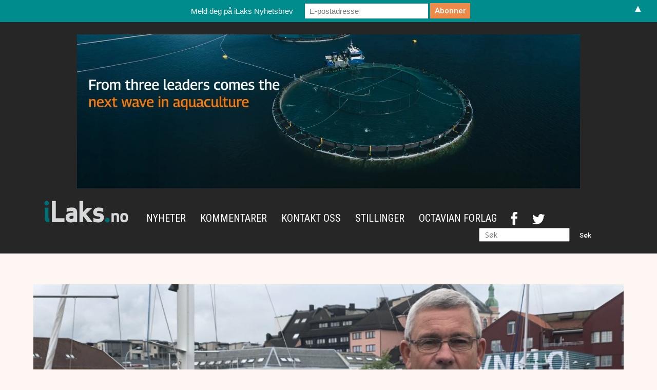

--- FILE ---
content_type: text/html; charset=UTF-8
request_url: https://ilaks.no/dansk-utstyrsleverandor-etablerer-seg-i-norge-ansetter-ny-salgssjef/
body_size: 25189
content:
<!doctype html>
<!--[if IE 8]>    <html class="ie8" lang="en"> <![endif]-->
<!--[if IE 9]>    <html class="ie9" lang="en"> <![endif]-->
<!--[if gt IE 8]><!-->
<html lang="nb-NO"> <!--<![endif]-->

<head>
    <title>Dansk utstyrsleverandør etablerer seg i Norge &#8211; ansetter ny salgssjef | iLaks</title>
    <meta charset="UTF-8" />
    <meta name="viewport" content="width=device-width, initial-scale=1.0">
    <link rel="pingback" href="https://ilaks.no/xmlrpc.php" />
    <meta name='robots' content='max-image-preview:large' />

<!-- Google Tag Manager for WordPress by gtm4wp.com -->
<script data-cfasync="false" data-pagespeed-no-defer>
	var gtm4wp_datalayer_name = "dataLayer";
	var dataLayer = dataLayer || [];
</script>
<!-- End Google Tag Manager for WordPress by gtm4wp.com --><meta property="og:image" content="https://ilaks.no/wp-content/uploads/2019/06/IMG_1703-e1561359161829.jpg" /><meta name="author" content="Stian Olsen">
<link rel="icon" type="image/png" href="https://ilaks.no/wp-content/uploads/2017/05/fav.png"><link rel='dns-prefetch' href='//fonts.googleapis.com' />
<link rel='dns-prefetch' href='//netdna.bootstrapcdn.com' />
<link rel="alternate" type="application/rss+xml" title="iLaks &raquo; strøm" href="https://ilaks.no/feed/" />
<link rel="alternate" type="application/rss+xml" title="iLaks &raquo; kommentarstrøm" href="https://ilaks.no/comments/feed/" />
<link rel="alternate" title="oEmbed (JSON)" type="application/json+oembed" href="https://ilaks.no/wp-json/oembed/1.0/embed?url=https%3A%2F%2Filaks.no%2Fdansk-utstyrsleverandor-etablerer-seg-i-norge-ansetter-ny-salgssjef%2F" />
<link rel="alternate" title="oEmbed (XML)" type="text/xml+oembed" href="https://ilaks.no/wp-json/oembed/1.0/embed?url=https%3A%2F%2Filaks.no%2Fdansk-utstyrsleverandor-etablerer-seg-i-norge-ansetter-ny-salgssjef%2F&#038;format=xml" />
		<style>
			.lazyload,
			.lazyloading {
				max-width: 100%;
			}
		</style>
		<style id='wp-img-auto-sizes-contain-inline-css' type='text/css'>
img:is([sizes=auto i],[sizes^="auto," i]){contain-intrinsic-size:3000px 1500px}
/*# sourceURL=wp-img-auto-sizes-contain-inline-css */
</style>
<style id='wp-emoji-styles-inline-css' type='text/css'>

	img.wp-smiley, img.emoji {
		display: inline !important;
		border: none !important;
		box-shadow: none !important;
		height: 1em !important;
		width: 1em !important;
		margin: 0 0.07em !important;
		vertical-align: -0.1em !important;
		background: none !important;
		padding: 0 !important;
	}
/*# sourceURL=wp-emoji-styles-inline-css */
</style>
<style id='wp-block-library-inline-css' type='text/css'>
:root{--wp-block-synced-color:#7a00df;--wp-block-synced-color--rgb:122,0,223;--wp-bound-block-color:var(--wp-block-synced-color);--wp-editor-canvas-background:#ddd;--wp-admin-theme-color:#007cba;--wp-admin-theme-color--rgb:0,124,186;--wp-admin-theme-color-darker-10:#006ba1;--wp-admin-theme-color-darker-10--rgb:0,107,160.5;--wp-admin-theme-color-darker-20:#005a87;--wp-admin-theme-color-darker-20--rgb:0,90,135;--wp-admin-border-width-focus:2px}@media (min-resolution:192dpi){:root{--wp-admin-border-width-focus:1.5px}}.wp-element-button{cursor:pointer}:root .has-very-light-gray-background-color{background-color:#eee}:root .has-very-dark-gray-background-color{background-color:#313131}:root .has-very-light-gray-color{color:#eee}:root .has-very-dark-gray-color{color:#313131}:root .has-vivid-green-cyan-to-vivid-cyan-blue-gradient-background{background:linear-gradient(135deg,#00d084,#0693e3)}:root .has-purple-crush-gradient-background{background:linear-gradient(135deg,#34e2e4,#4721fb 50%,#ab1dfe)}:root .has-hazy-dawn-gradient-background{background:linear-gradient(135deg,#faaca8,#dad0ec)}:root .has-subdued-olive-gradient-background{background:linear-gradient(135deg,#fafae1,#67a671)}:root .has-atomic-cream-gradient-background{background:linear-gradient(135deg,#fdd79a,#004a59)}:root .has-nightshade-gradient-background{background:linear-gradient(135deg,#330968,#31cdcf)}:root .has-midnight-gradient-background{background:linear-gradient(135deg,#020381,#2874fc)}:root{--wp--preset--font-size--normal:16px;--wp--preset--font-size--huge:42px}.has-regular-font-size{font-size:1em}.has-larger-font-size{font-size:2.625em}.has-normal-font-size{font-size:var(--wp--preset--font-size--normal)}.has-huge-font-size{font-size:var(--wp--preset--font-size--huge)}.has-text-align-center{text-align:center}.has-text-align-left{text-align:left}.has-text-align-right{text-align:right}.has-fit-text{white-space:nowrap!important}#end-resizable-editor-section{display:none}.aligncenter{clear:both}.items-justified-left{justify-content:flex-start}.items-justified-center{justify-content:center}.items-justified-right{justify-content:flex-end}.items-justified-space-between{justify-content:space-between}.screen-reader-text{border:0;clip-path:inset(50%);height:1px;margin:-1px;overflow:hidden;padding:0;position:absolute;width:1px;word-wrap:normal!important}.screen-reader-text:focus{background-color:#ddd;clip-path:none;color:#444;display:block;font-size:1em;height:auto;left:5px;line-height:normal;padding:15px 23px 14px;text-decoration:none;top:5px;width:auto;z-index:100000}html :where(.has-border-color){border-style:solid}html :where([style*=border-top-color]){border-top-style:solid}html :where([style*=border-right-color]){border-right-style:solid}html :where([style*=border-bottom-color]){border-bottom-style:solid}html :where([style*=border-left-color]){border-left-style:solid}html :where([style*=border-width]){border-style:solid}html :where([style*=border-top-width]){border-top-style:solid}html :where([style*=border-right-width]){border-right-style:solid}html :where([style*=border-bottom-width]){border-bottom-style:solid}html :where([style*=border-left-width]){border-left-style:solid}html :where(img[class*=wp-image-]){height:auto;max-width:100%}:where(figure){margin:0 0 1em}html :where(.is-position-sticky){--wp-admin--admin-bar--position-offset:var(--wp-admin--admin-bar--height,0px)}@media screen and (max-width:600px){html :where(.is-position-sticky){--wp-admin--admin-bar--position-offset:0px}}

/*# sourceURL=wp-block-library-inline-css */
</style><style id='global-styles-inline-css' type='text/css'>
:root{--wp--preset--aspect-ratio--square: 1;--wp--preset--aspect-ratio--4-3: 4/3;--wp--preset--aspect-ratio--3-4: 3/4;--wp--preset--aspect-ratio--3-2: 3/2;--wp--preset--aspect-ratio--2-3: 2/3;--wp--preset--aspect-ratio--16-9: 16/9;--wp--preset--aspect-ratio--9-16: 9/16;--wp--preset--color--black: #000000;--wp--preset--color--cyan-bluish-gray: #abb8c3;--wp--preset--color--white: #ffffff;--wp--preset--color--pale-pink: #f78da7;--wp--preset--color--vivid-red: #cf2e2e;--wp--preset--color--luminous-vivid-orange: #ff6900;--wp--preset--color--luminous-vivid-amber: #fcb900;--wp--preset--color--light-green-cyan: #7bdcb5;--wp--preset--color--vivid-green-cyan: #00d084;--wp--preset--color--pale-cyan-blue: #8ed1fc;--wp--preset--color--vivid-cyan-blue: #0693e3;--wp--preset--color--vivid-purple: #9b51e0;--wp--preset--gradient--vivid-cyan-blue-to-vivid-purple: linear-gradient(135deg,rgb(6,147,227) 0%,rgb(155,81,224) 100%);--wp--preset--gradient--light-green-cyan-to-vivid-green-cyan: linear-gradient(135deg,rgb(122,220,180) 0%,rgb(0,208,130) 100%);--wp--preset--gradient--luminous-vivid-amber-to-luminous-vivid-orange: linear-gradient(135deg,rgb(252,185,0) 0%,rgb(255,105,0) 100%);--wp--preset--gradient--luminous-vivid-orange-to-vivid-red: linear-gradient(135deg,rgb(255,105,0) 0%,rgb(207,46,46) 100%);--wp--preset--gradient--very-light-gray-to-cyan-bluish-gray: linear-gradient(135deg,rgb(238,238,238) 0%,rgb(169,184,195) 100%);--wp--preset--gradient--cool-to-warm-spectrum: linear-gradient(135deg,rgb(74,234,220) 0%,rgb(151,120,209) 20%,rgb(207,42,186) 40%,rgb(238,44,130) 60%,rgb(251,105,98) 80%,rgb(254,248,76) 100%);--wp--preset--gradient--blush-light-purple: linear-gradient(135deg,rgb(255,206,236) 0%,rgb(152,150,240) 100%);--wp--preset--gradient--blush-bordeaux: linear-gradient(135deg,rgb(254,205,165) 0%,rgb(254,45,45) 50%,rgb(107,0,62) 100%);--wp--preset--gradient--luminous-dusk: linear-gradient(135deg,rgb(255,203,112) 0%,rgb(199,81,192) 50%,rgb(65,88,208) 100%);--wp--preset--gradient--pale-ocean: linear-gradient(135deg,rgb(255,245,203) 0%,rgb(182,227,212) 50%,rgb(51,167,181) 100%);--wp--preset--gradient--electric-grass: linear-gradient(135deg,rgb(202,248,128) 0%,rgb(113,206,126) 100%);--wp--preset--gradient--midnight: linear-gradient(135deg,rgb(2,3,129) 0%,rgb(40,116,252) 100%);--wp--preset--font-size--small: 13px;--wp--preset--font-size--medium: 20px;--wp--preset--font-size--large: 36px;--wp--preset--font-size--x-large: 42px;--wp--preset--spacing--20: 0.44rem;--wp--preset--spacing--30: 0.67rem;--wp--preset--spacing--40: 1rem;--wp--preset--spacing--50: 1.5rem;--wp--preset--spacing--60: 2.25rem;--wp--preset--spacing--70: 3.38rem;--wp--preset--spacing--80: 5.06rem;--wp--preset--shadow--natural: 6px 6px 9px rgba(0, 0, 0, 0.2);--wp--preset--shadow--deep: 12px 12px 50px rgba(0, 0, 0, 0.4);--wp--preset--shadow--sharp: 6px 6px 0px rgba(0, 0, 0, 0.2);--wp--preset--shadow--outlined: 6px 6px 0px -3px rgb(255, 255, 255), 6px 6px rgb(0, 0, 0);--wp--preset--shadow--crisp: 6px 6px 0px rgb(0, 0, 0);}:where(.is-layout-flex){gap: 0.5em;}:where(.is-layout-grid){gap: 0.5em;}body .is-layout-flex{display: flex;}.is-layout-flex{flex-wrap: wrap;align-items: center;}.is-layout-flex > :is(*, div){margin: 0;}body .is-layout-grid{display: grid;}.is-layout-grid > :is(*, div){margin: 0;}:where(.wp-block-columns.is-layout-flex){gap: 2em;}:where(.wp-block-columns.is-layout-grid){gap: 2em;}:where(.wp-block-post-template.is-layout-flex){gap: 1.25em;}:where(.wp-block-post-template.is-layout-grid){gap: 1.25em;}.has-black-color{color: var(--wp--preset--color--black) !important;}.has-cyan-bluish-gray-color{color: var(--wp--preset--color--cyan-bluish-gray) !important;}.has-white-color{color: var(--wp--preset--color--white) !important;}.has-pale-pink-color{color: var(--wp--preset--color--pale-pink) !important;}.has-vivid-red-color{color: var(--wp--preset--color--vivid-red) !important;}.has-luminous-vivid-orange-color{color: var(--wp--preset--color--luminous-vivid-orange) !important;}.has-luminous-vivid-amber-color{color: var(--wp--preset--color--luminous-vivid-amber) !important;}.has-light-green-cyan-color{color: var(--wp--preset--color--light-green-cyan) !important;}.has-vivid-green-cyan-color{color: var(--wp--preset--color--vivid-green-cyan) !important;}.has-pale-cyan-blue-color{color: var(--wp--preset--color--pale-cyan-blue) !important;}.has-vivid-cyan-blue-color{color: var(--wp--preset--color--vivid-cyan-blue) !important;}.has-vivid-purple-color{color: var(--wp--preset--color--vivid-purple) !important;}.has-black-background-color{background-color: var(--wp--preset--color--black) !important;}.has-cyan-bluish-gray-background-color{background-color: var(--wp--preset--color--cyan-bluish-gray) !important;}.has-white-background-color{background-color: var(--wp--preset--color--white) !important;}.has-pale-pink-background-color{background-color: var(--wp--preset--color--pale-pink) !important;}.has-vivid-red-background-color{background-color: var(--wp--preset--color--vivid-red) !important;}.has-luminous-vivid-orange-background-color{background-color: var(--wp--preset--color--luminous-vivid-orange) !important;}.has-luminous-vivid-amber-background-color{background-color: var(--wp--preset--color--luminous-vivid-amber) !important;}.has-light-green-cyan-background-color{background-color: var(--wp--preset--color--light-green-cyan) !important;}.has-vivid-green-cyan-background-color{background-color: var(--wp--preset--color--vivid-green-cyan) !important;}.has-pale-cyan-blue-background-color{background-color: var(--wp--preset--color--pale-cyan-blue) !important;}.has-vivid-cyan-blue-background-color{background-color: var(--wp--preset--color--vivid-cyan-blue) !important;}.has-vivid-purple-background-color{background-color: var(--wp--preset--color--vivid-purple) !important;}.has-black-border-color{border-color: var(--wp--preset--color--black) !important;}.has-cyan-bluish-gray-border-color{border-color: var(--wp--preset--color--cyan-bluish-gray) !important;}.has-white-border-color{border-color: var(--wp--preset--color--white) !important;}.has-pale-pink-border-color{border-color: var(--wp--preset--color--pale-pink) !important;}.has-vivid-red-border-color{border-color: var(--wp--preset--color--vivid-red) !important;}.has-luminous-vivid-orange-border-color{border-color: var(--wp--preset--color--luminous-vivid-orange) !important;}.has-luminous-vivid-amber-border-color{border-color: var(--wp--preset--color--luminous-vivid-amber) !important;}.has-light-green-cyan-border-color{border-color: var(--wp--preset--color--light-green-cyan) !important;}.has-vivid-green-cyan-border-color{border-color: var(--wp--preset--color--vivid-green-cyan) !important;}.has-pale-cyan-blue-border-color{border-color: var(--wp--preset--color--pale-cyan-blue) !important;}.has-vivid-cyan-blue-border-color{border-color: var(--wp--preset--color--vivid-cyan-blue) !important;}.has-vivid-purple-border-color{border-color: var(--wp--preset--color--vivid-purple) !important;}.has-vivid-cyan-blue-to-vivid-purple-gradient-background{background: var(--wp--preset--gradient--vivid-cyan-blue-to-vivid-purple) !important;}.has-light-green-cyan-to-vivid-green-cyan-gradient-background{background: var(--wp--preset--gradient--light-green-cyan-to-vivid-green-cyan) !important;}.has-luminous-vivid-amber-to-luminous-vivid-orange-gradient-background{background: var(--wp--preset--gradient--luminous-vivid-amber-to-luminous-vivid-orange) !important;}.has-luminous-vivid-orange-to-vivid-red-gradient-background{background: var(--wp--preset--gradient--luminous-vivid-orange-to-vivid-red) !important;}.has-very-light-gray-to-cyan-bluish-gray-gradient-background{background: var(--wp--preset--gradient--very-light-gray-to-cyan-bluish-gray) !important;}.has-cool-to-warm-spectrum-gradient-background{background: var(--wp--preset--gradient--cool-to-warm-spectrum) !important;}.has-blush-light-purple-gradient-background{background: var(--wp--preset--gradient--blush-light-purple) !important;}.has-blush-bordeaux-gradient-background{background: var(--wp--preset--gradient--blush-bordeaux) !important;}.has-luminous-dusk-gradient-background{background: var(--wp--preset--gradient--luminous-dusk) !important;}.has-pale-ocean-gradient-background{background: var(--wp--preset--gradient--pale-ocean) !important;}.has-electric-grass-gradient-background{background: var(--wp--preset--gradient--electric-grass) !important;}.has-midnight-gradient-background{background: var(--wp--preset--gradient--midnight) !important;}.has-small-font-size{font-size: var(--wp--preset--font-size--small) !important;}.has-medium-font-size{font-size: var(--wp--preset--font-size--medium) !important;}.has-large-font-size{font-size: var(--wp--preset--font-size--large) !important;}.has-x-large-font-size{font-size: var(--wp--preset--font-size--x-large) !important;}
/*# sourceURL=global-styles-inline-css */
</style>

<style id='classic-theme-styles-inline-css' type='text/css'>
/*! This file is auto-generated */
.wp-block-button__link{color:#fff;background-color:#32373c;border-radius:9999px;box-shadow:none;text-decoration:none;padding:calc(.667em + 2px) calc(1.333em + 2px);font-size:1.125em}.wp-block-file__button{background:#32373c;color:#fff;text-decoration:none}
/*# sourceURL=/wp-includes/css/classic-themes.min.css */
</style>
<link rel='stylesheet' id='responsive-lightbox-swipebox-css' href='https://ilaks.no/wp-content/plugins/responsive-lightbox/assets/swipebox/swipebox.min.css?ver=1.5.2' type='text/css' media='all' />
<link rel='stylesheet' id='mc4wp-form-themes-css' href='https://ilaks.no/wp-content/plugins/mailchimp-for-wp/assets/css/form-themes.css?ver=4.11.1' type='text/css' media='all' />
<link rel='stylesheet' id='bsearch-style-css' href='https://ilaks.no/wp-content/plugins/better-search/includes/css/bsearch-styles.min.css?ver=4.2.2' type='text/css' media='all' />
<style id='bsearch-custom-style-inline-css' type='text/css'>

#bsearchform { margin: 20px; padding: 20px; }
#heatmap { margin: 20px; padding: 20px; border: 1px dashed #ccc }
.bsearch_results_page { max-width:90%; margin: 20px; padding: 20px; }
.bsearch_footer { text-align: center; }
.bsearch_highlight { background:#ffc; }
	
/*# sourceURL=bsearch-custom-style-inline-css */
</style>
<link rel='stylesheet' id='google-fonts-style-css' href='https://fonts.googleapis.com/css?family=Roboto+Condensed%3A400%2C300%2C400italic%2C500%2C600%2C700%7CLato%3A400%2C300%2C400italic%2C500%2C600%2C700%7COpen+Sans+Condensed%3A400%2C300%2C400italic%2C500%2C600%2C700%7COpen+Sans%3A300italic%2C400%2C400italic%2C600%2C600italic%2C700%2C300%2C500%7CRoboto%3A300%2C400%2C400italic%2C500%2C500italic%2C700%2C900%2C600%7CSource+Sans+Pro%3A400%2C300%2C400italic%2C500%2C600%2C700&#038;ver=6.9' type='text/css' media='all' />
<link rel='stylesheet' id='flick-css' href='https://ilaks.no/wp-content/plugins/mailchimp/assets/css/flick/flick.css?ver=2.0.1' type='text/css' media='all' />
<link rel='stylesheet' id='mailchimp_sf_main_css-css' href='https://ilaks.no/wp-content/plugins/mailchimp/assets/css/frontend.css?ver=2.0.1' type='text/css' media='all' />
<link rel='stylesheet' id='fontawesome-css' href='//netdna.bootstrapcdn.com/font-awesome/3.2.1/css/font-awesome.min.css?ver=1.3.9' type='text/css' media='all' />
<link rel='stylesheet' id='js_composer_front-css' href='https://ilaks.no/wp-content/plugins/js_composer---disable-now--now/assets/css/js_composer.min.css?ver=5.0.1' type='text/css' media='all' />
<link rel='stylesheet' id='td-theme-css' href='https://ilaks.no/wp-content/themes/Newspaper-ilaks/style.css?ver=7.7' type='text/css' media='all' />
<link rel='stylesheet' id='td-theme-demo-style-css' href='https://ilaks.no/wp-content/themes/Newspaper/includes/demos/medicine/demo_style.css?ver=7.7' type='text/css' media='all' />
		<style>
			/* Accessible for screen readers but hidden from view */
			.fa-hidden { position:absolute; left:-10000px; top:auto; width:1px; height:1px; overflow:hidden; }
			.rtl .fa-hidden { left:10000px; }
			.fa-showtext { margin-right: 5px; }
		</style>
		<script type="text/javascript" src="https://ilaks.no/wp-includes/js/jquery/jquery.min.js?ver=3.7.1" id="jquery-core-js"></script>
<script type="text/javascript" src="https://ilaks.no/wp-includes/js/jquery/jquery-migrate.min.js?ver=3.4.1" id="jquery-migrate-js"></script>
<script type="text/javascript" src="https://ilaks.no/wp-content/plugins/lazy-load-xt/js/jquery.lazyloadxt.extra.min.js?ver=1.0.6" id="lazy-load-xt-script-js"></script>
<script type="text/javascript" src="https://ilaks.no/wp-content/plugins/lazy-load-xt/js/jquery.lazyloadxt.srcset.min.js?ver=1.0.6" id="lazy-load-xt-srcset-js"></script>
<script type="text/javascript" src="https://ilaks.no/wp-content/plugins/responsive-lightbox/assets/dompurify/purify.min.js?ver=3.3.1" id="dompurify-js"></script>
<script type="text/javascript" id="responsive-lightbox-sanitizer-js-before">
/* <![CDATA[ */
window.RLG = window.RLG || {}; window.RLG.sanitizeAllowedHosts = ["youtube.com","www.youtube.com","youtu.be","vimeo.com","player.vimeo.com"];
//# sourceURL=responsive-lightbox-sanitizer-js-before
/* ]]> */
</script>
<script type="text/javascript" src="https://ilaks.no/wp-content/plugins/responsive-lightbox/js/sanitizer.js?ver=2.6.1" id="responsive-lightbox-sanitizer-js"></script>
<script type="text/javascript" src="https://ilaks.no/wp-content/plugins/responsive-lightbox/assets/swipebox/jquery.swipebox.min.js?ver=1.5.2" id="responsive-lightbox-swipebox-js"></script>
<script type="text/javascript" src="https://ilaks.no/wp-includes/js/underscore.min.js?ver=1.13.7" id="underscore-js"></script>
<script type="text/javascript" src="https://ilaks.no/wp-content/plugins/responsive-lightbox/assets/infinitescroll/infinite-scroll.pkgd.min.js?ver=4.0.1" id="responsive-lightbox-infinite-scroll-js"></script>
<script type="text/javascript" id="responsive-lightbox-js-before">
/* <![CDATA[ */
var rlArgs = {"script":"swipebox","selector":"lightbox","customEvents":"","activeGalleries":true,"animation":true,"hideCloseButtonOnMobile":false,"removeBarsOnMobile":false,"hideBars":true,"hideBarsDelay":5000,"videoMaxWidth":1080,"useSVG":true,"loopAtEnd":false,"woocommerce_gallery":false,"ajaxurl":"https:\/\/ilaks.no\/wp-admin\/admin-ajax.php","nonce":"aca9f9b53d","preview":false,"postId":108826,"scriptExtension":false};

//# sourceURL=responsive-lightbox-js-before
/* ]]> */
</script>
<script type="text/javascript" src="https://ilaks.no/wp-content/plugins/responsive-lightbox/js/front.js?ver=2.6.1" id="responsive-lightbox-js"></script>
<link rel="https://api.w.org/" href="https://ilaks.no/wp-json/" /><link rel="alternate" title="JSON" type="application/json" href="https://ilaks.no/wp-json/wp/v2/posts/108826" /><link rel="EditURI" type="application/rsd+xml" title="RSD" href="https://ilaks.no/xmlrpc.php?rsd" />
<link rel="canonical" href="https://ilaks.no/dansk-utstyrsleverandor-etablerer-seg-i-norge-ansetter-ny-salgssjef/" />
<link rel='shortlink' href='https://ilaks.no/?p=108826' />

<!-- This site is using AdRotate Professional v5.26.2 to display their advertisements - https://ajdg.solutions/ -->
<!-- AdRotate CSS -->
<style type="text/css" media="screen">
	.gilaks { margin:0px; padding:0px; overflow:hidden; line-height:1; zoom:1; }
	.gilaks img { height:auto; }
	.gilaks-col { position:relative; float:left; }
	.gilaks-col:first-child { margin-left: 0; }
	.gilaks-col:last-child { margin-right: 0; }
	.gilaks-wall { display:block; position:fixed; left:0; top:0; width:100%; height:100%; z-index:-1; }
	.woocommerce-page .gilaks, .bbpress-wrapper .gilaks { margin: 20px auto; clear:both; }
	@media only screen and (max-width: 480px) {
		.gilaks-col, .gilaks-dyn, .gilaks-single { width:100%; margin-left:0; margin-right:0; }
		.woocommerce-page .gilaks, .bbpress-wrapper .gilaks { margin: 10px auto; }
	}
</style>
<!-- /AdRotate CSS -->

<script data-ad-client="ca-pub-8189204587350850" async src="https://pagead2.googlesyndication.com/pagead/js/adsbygoogle.js"></script>

		<!-- GA Google Analytics @ https://m0n.co/ga -->
		<script async src="https://www.googletagmanager.com/gtag/js?id=G-FKFSEVXV2X"></script>
		<script>
			window.dataLayer = window.dataLayer || [];
			function gtag(){dataLayer.push(arguments);}
			gtag('js', new Date());
			gtag('config', 'G-FKFSEVXV2X');
		</script>

	
<!-- Google Tag Manager for WordPress by gtm4wp.com -->
<!-- GTM Container placement set to automatic -->
<script data-cfasync="false" data-pagespeed-no-defer>
	var dataLayer_content = {"pagePostType":"post","pagePostType2":"single-post","pageCategory":["nyheter"],"pagePostAuthor":"Stian Olsen"};
	dataLayer.push( dataLayer_content );
</script>
<script data-cfasync="false" data-pagespeed-no-defer>
(function(w,d,s,l,i){w[l]=w[l]||[];w[l].push({'gtm.start':
new Date().getTime(),event:'gtm.js'});var f=d.getElementsByTagName(s)[0],
j=d.createElement(s),dl=l!='dataLayer'?'&l='+l:'';j.async=true;j.src=
'//www.googletagmanager.com/gtm.js?id='+i+dl;f.parentNode.insertBefore(j,f);
})(window,document,'script','dataLayer','GTM-K663Q59');
</script>
<script data-cfasync="false" data-pagespeed-no-defer>
(function(w,d,s,l,i){w[l]=w[l]||[];w[l].push({'gtm.start':
new Date().getTime(),event:'gtm.js'});var f=d.getElementsByTagName(s)[0],
j=d.createElement(s),dl=l!='dataLayer'?'&l='+l:'';j.async=true;j.src=
'//www.googletagmanager.com/gtm.js?id='+i+dl;f.parentNode.insertBefore(j,f);
})(window,document,'script','dataLayer','GTM-KTJJXMGZ');
</script>
<!-- End Google Tag Manager for WordPress by gtm4wp.com -->		<script>
			document.documentElement.className = document.documentElement.className.replace('no-js', 'js');
		</script>
				<style>
			.no-js img.lazyload {
				display: none;
			}

			figure.wp-block-image img.lazyloading {
				min-width: 150px;
			}

			.lazyload,
			.lazyloading {
				--smush-placeholder-width: 100px;
				--smush-placeholder-aspect-ratio: 1/1;
				width: var(--smush-image-width, var(--smush-placeholder-width)) !important;
				aspect-ratio: var(--smush-image-aspect-ratio, var(--smush-placeholder-aspect-ratio)) !important;
			}

						.lazyload, .lazyloading {
				opacity: 0;
			}

			.lazyloaded {
				opacity: 1;
				transition: opacity 400ms;
				transition-delay: 0ms;
			}

					</style>
		<script id="mcjs">!function(c,h,i,m,p){m=c.createElement(h),p=c.getElementsByTagName(h)[0],m.async=1,m.src=i,p.parentNode.insertBefore(m,p)}(document,"script","https://chimpstatic.com/mcjs-connected/js/users/f218430aea7e985e306650431/fa226a3efe8a8a9c39bac5c75.js");</script><!--[if lt IE 9]><script src="https://html5shim.googlecode.com/svn/trunk/html5.js"></script><![endif]-->
    <meta name="generator" content="Powered by Visual Composer - drag and drop page builder for WordPress."/>
<!--[if lte IE 9]><link rel="stylesheet" type="text/css" href="https://ilaks.no/wp-content/plugins/js_composer---disable-now--now/assets/css/vc_lte_ie9.min.css" media="screen"><![endif]-->
<!-- JS generated by theme -->

<script>
    
    

	    var tdBlocksArray = []; //here we store all the items for the current page

	    //td_block class - each ajax block uses a object of this class for requests
	    function tdBlock() {
		    this.id = '';
		    this.block_type = 1; //block type id (1-234 etc)
		    this.atts = '';
		    this.td_column_number = '';
		    this.td_current_page = 1; //
		    this.post_count = 0; //from wp
		    this.found_posts = 0; //from wp
		    this.max_num_pages = 0; //from wp
		    this.td_filter_value = ''; //current live filter value
		    this.is_ajax_running = false;
		    this.td_user_action = ''; // load more or infinite loader (used by the animation)
		    this.header_color = '';
		    this.ajax_pagination_infinite_stop = ''; //show load more at page x
	    }


        // td_js_generator - mini detector
        (function(){
            var htmlTag = document.getElementsByTagName("html")[0];

            if ( navigator.userAgent.indexOf("MSIE 10.0") > -1 ) {
                htmlTag.className += ' ie10';
            }

            if ( !!navigator.userAgent.match(/Trident.*rv\:11\./) ) {
                htmlTag.className += ' ie11';
            }

            if ( /(iPad|iPhone|iPod)/g.test(navigator.userAgent) ) {
                htmlTag.className += ' td-md-is-ios';
            }

            var user_agent = navigator.userAgent.toLowerCase();
            if ( user_agent.indexOf("android") > -1 ) {
                htmlTag.className += ' td-md-is-android';
            }

            if ( -1 !== navigator.userAgent.indexOf('Mac OS X')  ) {
                htmlTag.className += ' td-md-is-os-x';
            }

            if ( /chrom(e|ium)/.test(navigator.userAgent.toLowerCase()) ) {
               htmlTag.className += ' td-md-is-chrome';
            }

            if ( -1 !== navigator.userAgent.indexOf('Firefox') ) {
                htmlTag.className += ' td-md-is-firefox';
            }

            if ( -1 !== navigator.userAgent.indexOf('Safari') && -1 === navigator.userAgent.indexOf('Chrome') ) {
                htmlTag.className += ' td-md-is-safari';
            }

            if( -1 !== navigator.userAgent.indexOf('IEMobile') ){
                htmlTag.className += ' td-md-is-iemobile';
            }

        })();




        var tdLocalCache = {};

        ( function () {
            "use strict";

            tdLocalCache = {
                data: {},
                remove: function (resource_id) {
                    delete tdLocalCache.data[resource_id];
                },
                exist: function (resource_id) {
                    return tdLocalCache.data.hasOwnProperty(resource_id) && tdLocalCache.data[resource_id] !== null;
                },
                get: function (resource_id) {
                    return tdLocalCache.data[resource_id];
                },
                set: function (resource_id, cachedData) {
                    tdLocalCache.remove(resource_id);
                    tdLocalCache.data[resource_id] = cachedData;
                }
            };
        })();

    
    
var td_viewport_interval_list=[{"limitBottom":767,"sidebarWidth":228},{"limitBottom":1018,"sidebarWidth":300},{"limitBottom":1140,"sidebarWidth":324}];
var td_animation_stack_effect="type0";
var tds_animation_stack=true;
var td_animation_stack_specific_selectors=".entry-thumb, img";
var td_animation_stack_general_selectors=".td-animation-stack img, .post img";
var tds_general_modal_image="yes";
var td_ajax_url="https:\/\/ilaks.no\/wp-admin\/admin-ajax.php?td_theme_name=Newspaper&v=7.7";
var td_get_template_directory_uri="https:\/\/ilaks.no\/wp-content\/themes\/Newspaper";
var tds_snap_menu="";
var tds_logo_on_sticky="";
var tds_header_style="4";
var td_please_wait="Please wait...";
var td_email_user_pass_incorrect="User or password incorrect!";
var td_email_user_incorrect="Email or username incorrect!";
var td_email_incorrect="Email incorrect!";
var tds_more_articles_on_post_enable="";
var tds_more_articles_on_post_time_to_wait="1";
var tds_more_articles_on_post_pages_distance_from_top=0;
var tds_theme_color_site_wide="#444343";
var tds_smart_sidebar="enabled";
var tdThemeName="Newspaper";
var td_magnific_popup_translation_tPrev="Forrige (venstre piltast)";
var td_magnific_popup_translation_tNext="Neste (h\u00f8yre piltast)";
var td_magnific_popup_translation_tCounter="%curr% av %total%";
var td_magnific_popup_translation_ajax_tError="Innholdet fra %url% kunne ikke lastes.";
var td_magnific_popup_translation_image_tError="Bildet #%curr% kunne ikke lastes.";
var td_ad_background_click_link="";
var td_ad_background_click_target="";
</script>


<!-- Header style compiled by theme -->

<style>
    
.td-header-wrap .black-menu .sf-menu > .current-menu-item > a,
    .td-header-wrap .black-menu .sf-menu > .current-menu-ancestor > a,
    .td-header-wrap .black-menu .sf-menu > .current-category-ancestor > a,
    .td-header-wrap .black-menu .sf-menu > li > a:hover,
    .td-header-wrap .black-menu .sf-menu > .sfHover > a,
    .td-header-style-12 .td-header-menu-wrap-full,
    .sf-menu > .current-menu-item > a:after,
    .sf-menu > .current-menu-ancestor > a:after,
    .sf-menu > .current-category-ancestor > a:after,
    .sf-menu > li:hover > a:after,
    .sf-menu > .sfHover > a:after,
    .sf-menu ul .td-menu-item > a:hover,
    .sf-menu ul .sfHover > a,
    .sf-menu ul .current-menu-ancestor > a,
    .sf-menu ul .current-category-ancestor > a,
    .sf-menu ul .current-menu-item > a,
    .td-header-style-12 .td-affix,
    .header-search-wrap .td-drop-down-search:after,
    .header-search-wrap .td-drop-down-search .btn:hover,
    input[type=submit]:hover,
    .td-read-more a,
    .td-post-category:hover,
    .td-grid-style-1.td-hover-1 .td-big-grid-post:hover .td-post-category,
    .td-grid-style-5.td-hover-1 .td-big-grid-post:hover .td-post-category,
    .td_top_authors .td-active .td-author-post-count,
    .td_top_authors .td-active .td-author-comments-count,
    .td_top_authors .td_mod_wrap:hover .td-author-post-count,
    .td_top_authors .td_mod_wrap:hover .td-author-comments-count,
    .td-404-sub-sub-title a:hover,
    .td-search-form-widget .wpb_button:hover,
    .td-rating-bar-wrap div,
    .td_category_template_3 .td-current-sub-category,
    .dropcap,
    .td_wrapper_video_playlist .td_video_controls_playlist_wrapper,
    .wpb_default,
    .wpb_default:hover,
    .td-left-smart-list:hover,
    .td-right-smart-list:hover,
    .woocommerce-checkout .woocommerce input.button:hover,
    .woocommerce-page .woocommerce a.button:hover,
    .woocommerce-account div.woocommerce .button:hover,
    #bbpress-forums button:hover,
    .bbp_widget_login .button:hover,
    .td-footer-wrapper .td-post-category,
    .td-footer-wrapper .widget_product_search input[type="submit"]:hover,
    .woocommerce .product a.button:hover,
    .woocommerce .product #respond input#submit:hover,
    .woocommerce .checkout input#place_order:hover,
    .woocommerce .woocommerce.widget .button:hover,
    .single-product .product .summary .cart .button:hover,
    .woocommerce-cart .woocommerce table.cart .button:hover,
    .woocommerce-cart .woocommerce .shipping-calculator-form .button:hover,
    .td-next-prev-wrap a:hover,
    .td-load-more-wrap a:hover,
    .td-post-small-box a:hover,
    .page-nav .current,
    .page-nav:first-child > div,
    .td_category_template_8 .td-category-header .td-category a.td-current-sub-category,
    .td_category_template_4 .td-category-siblings .td-category a:hover,
    #bbpress-forums .bbp-pagination .current,
    #bbpress-forums #bbp-single-user-details #bbp-user-navigation li.current a,
    .td-theme-slider:hover .slide-meta-cat a,
    a.vc_btn-black:hover,
    .td-trending-now-wrapper:hover .td-trending-now-title,
    .td-scroll-up,
    .td-smart-list-button:hover,
    .td-weather-information:before,
    .td-weather-week:before,
    .td_block_exchange .td-exchange-header:before,
    .td_block_big_grid_9.td-grid-style-1 .td-post-category,
    .td_block_big_grid_9.td-grid-style-5 .td-post-category,
    .td-grid-style-6.td-hover-1 .td-module-thumb:after,
    .td-pulldown-syle-2 .td-subcat-dropdown ul:after,
    .td_block_template_9 .td-block-title:after,
    .td_block_template_15 .td-block-title:before,
    .global-block-template-3 .td-related-title .td-cur-simple-item,
    .global-block-template-4 .td-related-title .td-cur-simple-item,
    .global-block-template-9 .td-related-title .td-cur-simple-item:after {
        background-color: #444343;
    }

    .global-block-template-4 .td-related-title .td-cur-simple-item:before {
        border-color: #444343 transparent transparent transparent;
    }

    .woocommerce .woocommerce-message .button:hover,
    .woocommerce .woocommerce-error .button:hover,
    .woocommerce .woocommerce-info .button:hover {
        background-color: #444343 !important;
    }

    .woocommerce .product .onsale,
    .woocommerce.widget .ui-slider .ui-slider-handle {
        background: none #444343;
    }

    .woocommerce.widget.widget_layered_nav_filters ul li a {
        background: none repeat scroll 0 0 #444343 !important;
    }

    a,
    cite a:hover,
    .td_mega_menu_sub_cats .cur-sub-cat,
    .td-mega-span h3 a:hover,
    .td_mod_mega_menu:hover .entry-title a,
    .header-search-wrap .result-msg a:hover,
    .top-header-menu li a:hover,
    .top-header-menu .current-menu-item > a,
    .top-header-menu .current-menu-ancestor > a,
    .top-header-menu .current-category-ancestor > a,
    .td-social-icon-wrap > a:hover,
    .td-header-sp-top-widget .td-social-icon-wrap a:hover,
    .td-page-content blockquote p,
    .td-post-content blockquote p,
    .mce-content-body blockquote p,
    .comment-content blockquote p,
    .wpb_text_column blockquote p,
    .td_block_text_with_title blockquote p,
    .td_module_wrap:hover .entry-title a,
    .td-subcat-filter .td-subcat-list a:hover,
    .td-subcat-filter .td-subcat-dropdown a:hover,
    .td_quote_on_blocks,
    .dropcap2,
    .dropcap3,
    .td_top_authors .td-active .td-authors-name a,
    .td_top_authors .td_mod_wrap:hover .td-authors-name a,
    .td-post-next-prev-content a:hover,
    .author-box-wrap .td-author-social a:hover,
    .td-author-name a:hover,
    .td-author-url a:hover,
    .td_mod_related_posts:hover h3 > a,
    .td-post-template-11 .td-related-title .td-related-left:hover,
    .td-post-template-11 .td-related-title .td-related-right:hover,
    .td-post-template-11 .td-related-title .td-cur-simple-item,
    .td-post-template-11 .td_block_related_posts .td-next-prev-wrap a:hover,
    .comment-reply-link:hover,
    .logged-in-as a:hover,
    #cancel-comment-reply-link:hover,
    .td-search-query,
    .td-category-header .td-pulldown-category-filter-link:hover,
    .td-category-siblings .td-subcat-dropdown a:hover,
    .td-category-siblings .td-subcat-dropdown a.td-current-sub-category,
    .widget a:hover,
    .archive .widget_archive .current,
    .archive .widget_archive .current a,
    .widget_calendar tfoot a:hover,
    .woocommerce a.added_to_cart:hover,
    #bbpress-forums li.bbp-header .bbp-reply-content span a:hover,
    #bbpress-forums .bbp-forum-freshness a:hover,
    #bbpress-forums .bbp-topic-freshness a:hover,
    #bbpress-forums .bbp-forums-list li a:hover,
    #bbpress-forums .bbp-forum-title:hover,
    #bbpress-forums .bbp-topic-permalink:hover,
    #bbpress-forums .bbp-topic-started-by a:hover,
    #bbpress-forums .bbp-topic-started-in a:hover,
    #bbpress-forums .bbp-body .super-sticky li.bbp-topic-title .bbp-topic-permalink,
    #bbpress-forums .bbp-body .sticky li.bbp-topic-title .bbp-topic-permalink,
    .widget_display_replies .bbp-author-name,
    .widget_display_topics .bbp-author-name,
    .footer-text-wrap .footer-email-wrap a,
    .td-subfooter-menu li a:hover,
    .footer-social-wrap a:hover,
    a.vc_btn-black:hover,
    .td-smart-list-dropdown-wrap .td-smart-list-button:hover,
    .td_module_17 .td-read-more a:hover,
    .td_module_18 .td-read-more a:hover,
    .td_module_19 .td-post-author-name a:hover,
    .td-instagram-user a,
    .td-pulldown-syle-2 .td-subcat-dropdown:hover .td-subcat-more span,
    .td-pulldown-syle-2 .td-subcat-dropdown:hover .td-subcat-more i,
    .td-pulldown-syle-3 .td-subcat-dropdown:hover .td-subcat-more span,
    .td-pulldown-syle-3 .td-subcat-dropdown:hover .td-subcat-more i,
    .td-block-title-wrap .td-wrapper-pulldown-filter .td-pulldown-filter-display-option:hover,
    .td-block-title-wrap .td-wrapper-pulldown-filter .td-pulldown-filter-display-option:hover i,
    .td-block-title-wrap .td-wrapper-pulldown-filter .td-pulldown-filter-link:hover,
    .td-block-title-wrap .td-wrapper-pulldown-filter .td-pulldown-filter-item .td-cur-simple-item,
    .global-block-template-2 .td-related-title .td-cur-simple-item,
    .global-block-template-5 .td-related-title .td-cur-simple-item,
    .global-block-template-6 .td-related-title .td-cur-simple-item,
    .global-block-template-7 .td-related-title .td-cur-simple-item,
    .global-block-template-8 .td-related-title .td-cur-simple-item,
    .global-block-template-9 .td-related-title .td-cur-simple-item,
    .global-block-template-10 .td-related-title .td-cur-simple-item,
    .global-block-template-11 .td-related-title .td-cur-simple-item,
    .global-block-template-12 .td-related-title .td-cur-simple-item,
    .global-block-template-13 .td-related-title .td-cur-simple-item,
    .global-block-template-14 .td-related-title .td-cur-simple-item,
    .global-block-template-15 .td-related-title .td-cur-simple-item,
    .global-block-template-16 .td-related-title .td-cur-simple-item,
    .global-block-template-17 .td-related-title .td-cur-simple-item {
        color: #444343;
    }

    a.vc_btn-black.vc_btn_square_outlined:hover,
    a.vc_btn-black.vc_btn_outlined:hover,
    .td-mega-menu-page .wpb_content_element ul li a:hover {
        color: #444343 !important;
    }

    .td-next-prev-wrap a:hover,
    .td-load-more-wrap a:hover,
    .td-post-small-box a:hover,
    .page-nav .current,
    .page-nav:first-child > div,
    .td_category_template_8 .td-category-header .td-category a.td-current-sub-category,
    .td_category_template_4 .td-category-siblings .td-category a:hover,
    #bbpress-forums .bbp-pagination .current,
    .post .td_quote_box,
    .page .td_quote_box,
    a.vc_btn-black:hover,
    .td_block_template_5 .td-block-title > * {
        border-color: #444343;
    }

    .td_wrapper_video_playlist .td_video_currently_playing:after {
        border-color: #444343 !important;
    }

    .header-search-wrap .td-drop-down-search:before {
        border-color: transparent transparent #444343 transparent;
    }

    .block-title > span,
    .block-title > a,
    .block-title > label,
    .widgettitle,
    .widgettitle:after,
    .td-trending-now-title,
    .td-trending-now-wrapper:hover .td-trending-now-title,
    .wpb_tabs li.ui-tabs-active a,
    .wpb_tabs li:hover a,
    .vc_tta-container .vc_tta-color-grey.vc_tta-tabs-position-top.vc_tta-style-classic .vc_tta-tabs-container .vc_tta-tab.vc_active > a,
    .vc_tta-container .vc_tta-color-grey.vc_tta-tabs-position-top.vc_tta-style-classic .vc_tta-tabs-container .vc_tta-tab:hover > a,
    .td_block_template_1 .td-related-title .td-cur-simple-item,
    .woocommerce .product .products h2,
    .td-subcat-filter .td-subcat-dropdown:hover .td-subcat-more {
    	background-color: #444343;
    }

    .woocommerce div.product .woocommerce-tabs ul.tabs li.active {
    	background-color: #444343 !important;
    }

    .block-title,
    .td_block_template_1 .td-related-title,
    .wpb_tabs .wpb_tabs_nav,
    .vc_tta-container .vc_tta-color-grey.vc_tta-tabs-position-top.vc_tta-style-classic .vc_tta-tabs-container,
    .woocommerce div.product .woocommerce-tabs ul.tabs:before {
        border-color: #444343;
    }
    .td_block_wrap .td-subcat-item a.td-cur-simple-item {
	    color: #444343;
	}


    
    .td-grid-style-4 .entry-title
    {
        background-color: rgba(68, 67, 67, 0.7);
    }

    
    .block-title > span,
    .block-title > span > a,
    .block-title > a,
    .block-title > label,
    .widgettitle,
    .widgettitle:after,
    .td-trending-now-title,
    .td-trending-now-wrapper:hover .td-trending-now-title,
    .wpb_tabs li.ui-tabs-active a,
    .wpb_tabs li:hover a,
    .vc_tta-container .vc_tta-color-grey.vc_tta-tabs-position-top.vc_tta-style-classic .vc_tta-tabs-container .vc_tta-tab.vc_active > a,
    .vc_tta-container .vc_tta-color-grey.vc_tta-tabs-position-top.vc_tta-style-classic .vc_tta-tabs-container .vc_tta-tab:hover > a,
    .td_block_template_1 .td-related-title .td-cur-simple-item,
    .woocommerce .product .products h2,
    .td-subcat-filter .td-subcat-dropdown:hover .td-subcat-more,
    .td-weather-information:before,
    .td-weather-week:before,
    .td_block_exchange .td-exchange-header:before,
    .td-theme-wrap .td_block_template_3 .td-block-title > *,
    .td-theme-wrap .td_block_template_4 .td-block-title > *,
    .td-theme-wrap .td_block_template_7 .td-block-title > *,
    .td-theme-wrap .td_block_template_9 .td-block-title:after,
    .td-theme-wrap .td_block_template_10 .td-block-title::before,
    .td-theme-wrap .td_block_template_11 .td-block-title::before,
    .td-theme-wrap .td_block_template_11 .td-block-title::after,
    .td-theme-wrap .td_block_template_14 .td-block-title,
    .td-theme-wrap .td_block_template_15 .td-block-title:before,
    .td-theme-wrap .td_block_template_17 .td-block-title:before {
        background-color: #1b1b1b;
    }

    .woocommerce div.product .woocommerce-tabs ul.tabs li.active {
    	background-color: #1b1b1b !important;
    }

    .block-title,
    .td_block_template_1 .td-related-title,
    .wpb_tabs .wpb_tabs_nav,
    .vc_tta-container .vc_tta-color-grey.vc_tta-tabs-position-top.vc_tta-style-classic .vc_tta-tabs-container,
    .woocommerce div.product .woocommerce-tabs ul.tabs:before,
    .td-theme-wrap .td_block_template_5 .td-block-title > *,
    .td-theme-wrap .td_block_template_17 .td-block-title,
    .td-theme-wrap .td_block_template_17 .td-block-title::before {
        border-color: #1b1b1b;
    }

    .td-theme-wrap .td_block_template_4 .td-block-title > *:before,
    .td-theme-wrap .td_block_template_17 .td-block-title::after {
        border-color: #1b1b1b transparent transparent transparent;
    }

    
    .td-header-wrap .td-header-top-menu-full,
    .td-header-wrap .top-header-menu .sub-menu {
        background-color: #1b1b1b;
    }
    .td-header-style-8 .td-header-top-menu-full {
        background-color: transparent;
    }
    .td-header-style-8 .td-header-top-menu-full .td-header-top-menu {
        background-color: #1b1b1b;
        padding-left: 15px;
        padding-right: 15px;
    }

    .td-header-wrap .td-header-top-menu-full .td-header-top-menu,
    .td-header-wrap .td-header-top-menu-full {
        border-bottom: none;
    }


    
    .td-header-wrap .td-header-menu-wrap-full,
    .sf-menu > .current-menu-ancestor > a,
    .sf-menu > .current-category-ancestor > a,
    .td-header-menu-wrap.td-affix,
    .td-header-style-3 .td-header-main-menu,
    .td-header-style-3 .td-affix .td-header-main-menu,
    .td-header-style-4 .td-header-main-menu,
    .td-header-style-4 .td-affix .td-header-main-menu,
    .td-header-style-8 .td-header-menu-wrap.td-affix,
    .td-header-style-8 .td-header-top-menu-full {
		background-color: #262626;
    }


    .td-boxed-layout .td-header-style-3 .td-header-menu-wrap,
    .td-boxed-layout .td-header-style-4 .td-header-menu-wrap {
    	background-color: #262626 !important;
    }


    @media (min-width: 1019px) {
        .td-header-style-1 .td-header-sp-recs,
        .td-header-style-1 .td-header-sp-logo {
            margin-bottom: 28px;
        }
    }

    @media (min-width: 768px) and (max-width: 1018px) {
        .td-header-style-1 .td-header-sp-recs,
        .td-header-style-1 .td-header-sp-logo {
            margin-bottom: 14px;
        }
    }

    .td-header-style-7 .td-header-top-menu {
        border-bottom: none;
    }


    
    @media (max-width: 767px) {
        body .td-header-wrap .td-header-main-menu {
            background-color: #5b5b5b !important;
        }
    }


    
    .td-menu-background:before,
    .td-search-background:before {
        background: #262626;
        background: -moz-linear-gradient(top, #262626 0%, #262626 100%);
        background: -webkit-gradient(left top, left bottom, color-stop(0%, #262626), color-stop(100%, #262626));
        background: -webkit-linear-gradient(top, #262626 0%, #262626 100%);
        background: -o-linear-gradient(top, #262626 0%, @mobileu_gradient_two_mob 100%);
        background: -ms-linear-gradient(top, #262626 0%, #262626 100%);
        background: linear-gradient(to bottom, #262626 0%, #262626 100%);
        filter: progid:DXImageTransform.Microsoft.gradient( startColorstr='#262626', endColorstr='#262626', GradientType=0 );
    }

    
    .td-mobile-content .current-menu-item > a,
    .td-mobile-content .current-menu-ancestor > a,
    .td-mobile-content .current-category-ancestor > a,
    #td-mobile-nav .td-menu-login-section a:hover,
    #td-mobile-nav .td-register-section a:hover,
    #td-mobile-nav .td-menu-socials-wrap a:hover i,
    .td-search-close a:hover i {
        color: #30add3;
    }

    
    .td-banner-wrap-full,
    .td-header-style-11 .td-logo-wrap-full {
        background-color: #262626;
    }

    .td-header-style-11 .td-logo-wrap-full {
        border-bottom: 0;
    }

    @media (min-width: 1019px) {
        .td-header-style-2 .td-header-sp-recs,
        .td-header-style-5 .td-a-rec-id-header > div,
        .td-header-style-5 .td-g-rec-id-header > .adsbygoogle,
        .td-header-style-6 .td-a-rec-id-header > div,
        .td-header-style-6 .td-g-rec-id-header > .adsbygoogle,
        .td-header-style-7 .td-a-rec-id-header > div,
        .td-header-style-7 .td-g-rec-id-header > .adsbygoogle,
        .td-header-style-8 .td-a-rec-id-header > div,
        .td-header-style-8 .td-g-rec-id-header > .adsbygoogle,
        .td-header-style-12 .td-a-rec-id-header > div,
        .td-header-style-12 .td-g-rec-id-header > .adsbygoogle {
            margin-bottom: 24px !important;
        }
    }

    @media (min-width: 768px) and (max-width: 1018px) {
        .td-header-style-2 .td-header-sp-recs,
        .td-header-style-5 .td-a-rec-id-header > div,
        .td-header-style-5 .td-g-rec-id-header > .adsbygoogle,
        .td-header-style-6 .td-a-rec-id-header > div,
        .td-header-style-6 .td-g-rec-id-header > .adsbygoogle,
        .td-header-style-7 .td-a-rec-id-header > div,
        .td-header-style-7 .td-g-rec-id-header > .adsbygoogle,
        .td-header-style-8 .td-a-rec-id-header > div,
        .td-header-style-8 .td-g-rec-id-header > .adsbygoogle,
        .td-header-style-12 .td-a-rec-id-header > div,
        .td-header-style-12 .td-g-rec-id-header > .adsbygoogle {
            margin-bottom: 14px !important;
        }
    }

     
    .td-footer-wrapper,
    .td-footer-wrapper .td_block_template_7 .td-block-title > *,
    .td-footer-wrapper .td_block_template_17 .td-block-title,
    .td-footer-wrapper .td-block-title-wrap .td-wrapper-pulldown-filter {
        background-color: #191919;
    }

    
    .td-sub-footer-container {
        background-color: #003d66;
    }

    
    .td-sub-footer-container,
    .td-subfooter-menu li a {
        color: #ffffff;
    }

    
    .td-subfooter-menu li a:hover {
        color: #ffffff;
    }


    
    .post .td-post-header .entry-title {
        color: #191919;
    }
    .td_module_15 .entry-title a {
        color: #191919;
    }

    
    .td-module-meta-info .td-post-author-name a {
    	color: #141414;
    }

    
    .td-page-header h1,
    .woocommerce-page .page-title {
    	color: #282828;
    }

    
    .td-page-content h1,
    .td-page-content h2,
    .td-page-content h3,
    .td-page-content h4,
    .td-page-content h5,
    .td-page-content h6 {
    	color: #191919;
    }

    .td-page-content .widgettitle {
        color: #fff;
    }



    
    ul.sf-menu > .td-menu-item > a {
        font-family:"Roboto Condensed";
	font-size:20px;
	line-height:25px;
	font-style:normal;
	font-weight:normal;
	text-transform:uppercase;
	
    }
    
    .sf-menu ul .td-menu-item a {
        font-family:Lato;
	font-size:15px;
	
    }
	
    .td_mod_mega_menu .item-details a {
        font-family:Lato;
	font-size:15px;
	
    }
    
    .td_mega_menu_sub_cats .block-mega-child-cats a {
        font-family:Lato;
	font-size:15px;
	
    }
    
    .block-title > span,
    .block-title > a,
    .widgettitle,
    .td-trending-now-title,
    .wpb_tabs li a,
    .vc_tta-container .vc_tta-color-grey.vc_tta-tabs-position-top.vc_tta-style-classic .vc_tta-tabs-container .vc_tta-tab > a,
    .td-theme-wrap .td-related-title a,
    .woocommerce div.product .woocommerce-tabs ul.tabs li a,
    .woocommerce .product .products h2,
    .td-theme-wrap .td-block-title {
        font-family:"Open Sans Condensed";
	font-size:40px;
	text-transform:uppercase;
	
    }
    
	.td_module_wrap .td-module-title {
		font-family:"Open Sans";
	
	}
     
    .td_module_1 .td-module-title {
    	font-size:26px;
	line-height:32px;
	font-weight:bold;
	
    }
    
    .td_module_2 .td-module-title {
    	font-size:66px;
	line-height:70px;
	font-weight:bold;
	
    }
    
    .td_module_3 .td-module-title {
    	font-family:"Open Sans";
	font-size:30px;
	line-height:40px;
	font-weight:bold;
	
    }
    
    .td_module_4 .td-module-title {
    	font-family:"Open Sans";
	font-size:28px;
	line-height:34px;
	font-weight:bold;
	
    }
    
    .td_module_5 .td-module-title {
    	font-size:28px;
	line-height:34px;
	font-weight:bold;
	
    }
    
    .td_module_6 .td-module-title {
    	font-family:"Open Sans";
	font-size:18px;
	line-height:22px;
	font-weight:bold;
	
    }
    
    .td_module_8 .td-module-title {
    	font-family:Georgia, Times, "Times New Roman", serif;
	font-size:24px;
	line-height:28px;
	font-weight:bold;
	
    }
    
    .td_module_9 .td-module-title {
    	font-family:"Open Sans";
	font-size:40px;
	line-height:32px;
	font-weight:bold;
	
    }
    
    .td_module_15 .entry-title {
    	font-family:"Open Sans Condensed";
	font-size:28px;
	line-height:28px;
	
    }
    
	.td_block_trending_now .entry-title a,
	.td-theme-slider .td-module-title a,
    .td-big-grid-post .entry-title {
		font-family:Lato;
	
	}
    
    .td_block_trending_now .entry-title a {
    	font-size:16px;
	
    }
    
    .td-big-grid-post.td-big-thumb .td-big-grid-meta,
    .td-big-thumb .td-big-grid-meta .entry-title {
        font-family:Lato;
	font-size:30px;
	line-height:36px;
	font-weight:bold;
	
    }
    
    .td-big-grid-post.td-medium-thumb .td-big-grid-meta,
    .td-medium-thumb .td-big-grid-meta .entry-title {
        font-family:Lato;
	font-size:24px;
	line-height:29px;
	font-weight:bold;
	
    }
    
    .td-big-grid-post.td-small-thumb .td-big-grid-meta,
    .td-small-thumb .td-big-grid-meta .entry-title {
        font-family:Lato;
	font-size:24px;
	line-height:29px;
	font-weight:bold;
	
    }
    
    .td-big-grid-post.td-tiny-thumb .td-big-grid-meta,
    .td-tiny-thumb .td-big-grid-meta .entry-title {
        font-family:Lato;
	font-size:20px;
	line-height:23px;
	font-weight:bold;
	
    }
    
	#td-mobile-nav,
	#td-mobile-nav .wpb_button,
	.td-search-wrap-mob {
		font-family:Lato;
	
	}


	
	.post .td-post-header .entry-title {
		font-family:Roboto;
	
	}
    
    .td-post-template-default .td-post-header .entry-title {
        font-weight:normal;
	
    }
    
    .td-post-template-3 .td-post-header .entry-title {
        font-size:60px;
	line-height:66px;
	font-weight:normal;
	
    }
    
    .td-post-content p,
    .td-post-content {
        font-family:"Source Sans Pro";
	font-size:18px;
	line-height:26px;
	font-weight:normal;
	
    }
    
    .post .td-post-next-prev-content a {
        font-family:Lato;
	font-size:18px;
	font-weight:bold;
	
    }
    
    .td_block_related_posts .entry-title a {
        font-family:Lato;
	font-size:16px;
	font-weight:bold;
	
    }
    
    .widget_archive a,
    .widget_calendar,
    .widget_categories a,
    .widget_nav_menu a,
    .widget_meta a,
    .widget_pages a,
    .widget_recent_comments a,
    .widget_recent_entries a,
    .widget_text .textwidget,
    .widget_tag_cloud a,
    .widget_search input,
    .woocommerce .product-categories a,
    .widget_display_forums a,
    .widget_display_replies a,
    .widget_display_topics a,
    .widget_display_views a,
    .widget_display_stats {
    	font-family:Lato;
	font-weight:bold;
	
    }
    
    @media (min-width: 768px) {
        #td-header-menu {
            min-height: 25px !important;
        }
        .td-header-style-4 .td-main-menu-logo img,
        .td-header-style-5 .td-main-menu-logo img,
        .td-header-style-6 .td-main-menu-logo img,
        .td-header-style-7 .td-header-sp-logo img,
        .td-header-style-12 .td-main-menu-logo img {
            max-height: 25px;
        }
        .td-header-style-4 .td-main-menu-logo,
        .td-header-style-5 .td-main-menu-logo,
        .td-header-style-6 .td-main-menu-logo,
        .td-header-style-7 .td-header-sp-logo,
        .td-header-style-12 .td-main-menu-logo {
            height: 25px;
        }
        .td-header-style-4 .td-main-menu-logo a,
        .td-header-style-5 .td-main-menu-logo a,
        .td-header-style-6 .td-main-menu-logo a,
        .td-header-style-7 .td-header-sp-logo a,
        .td-header-style-7 .td-header-sp-logo img,
        .td-header-style-7 .header-search-wrap .td-icon-search,
        .td-header-style-12 .td-main-menu-logo a,
        .td-header-style-12 .td-header-menu-wrap .sf-menu > li > a {
            line-height: 25px;
        }
        .td-header-style-7 .sf-menu {
            margin-top: 0;
        }
        .td-header-style-7 #td-top-search {
            top: 0;
            bottom: 0;
        }
    }
</style>

<style>#mailchimp-top-bar form,#mailchimp-top-bar input,#mailchimp-top-bar label{box-shadow:none;box-sizing:border-box;float:none;font-size:100%;height:auto;line-height:normal;margin:0;outline:0;padding:0;text-shadow:none;vertical-align:middle}#mailchimp-top-bar input,#mailchimp-top-bar label{display:inline-block!important;vertical-align:middle!important;width:auto}#mailchimp-top-bar form{margin:0!important;padding:0!important;text-align:center}#mailchimp-top-bar label{margin:0 6px 0 0}#mailchimp-top-bar .mctb-button,#mailchimp-top-bar .mctb-email,#mailchimp-top-bar input,#mailchimp-top-bar input[type=email],#mailchimp-top-bar input[type=text]{background:#fff;border:1px solid #fff;height:auto;margin:0 0 0 6px}#mailchimp-top-bar .mctb-email{max-width:240px!important;width:100%}#mailchimp-top-bar .mctb-button{cursor:pointer;margin-left:0}#mailchimp-top-bar .mctb-email-confirm{display:none!important}#mailchimp-top-bar.mctb-small{font-size:10px}#mailchimp-top-bar.mctb-small .mctb-bar{padding:5px 6px}#mailchimp-top-bar.mctb-small .mctb-button{padding:4px 12px}#mailchimp-top-bar.mctb-small .mctb-email,#mailchimp-top-bar.mctb-small .mctb-label,#mailchimp-top-bar.mctb-small input{padding:4px 6px!important}#mailchimp-top-bar.mctb-small input,#mailchimp-top-bar.mctb-small label{font-size:12px}#mailchimp-top-bar.mctb-small .mctb-close{font-size:16px;padding:4px 12px}#mailchimp-top-bar.mctb-medium{font-size:12.5px}#mailchimp-top-bar.mctb-medium .mctb-bar{padding:6.25px 7.5px}#mailchimp-top-bar.mctb-medium .mctb-button{padding:5px 15px}#mailchimp-top-bar.mctb-medium .mctb-email,#mailchimp-top-bar.mctb-medium .mctb-label,#mailchimp-top-bar.mctb-medium input{padding:5px 7.5px!important}#mailchimp-top-bar.mctb-medium input,#mailchimp-top-bar.mctb-medium label{font-size:15px}#mailchimp-top-bar.mctb-medium .mctb-close{font-size:20px;padding:5px 15px}#mailchimp-top-bar.mctb-big{font-size:15px}#mailchimp-top-bar.mctb-big .mctb-bar{padding:7.5px 9px}#mailchimp-top-bar.mctb-big .mctb-button{padding:6px 18px}#mailchimp-top-bar.mctb-big .mctb-email,#mailchimp-top-bar.mctb-big .mctb-label,#mailchimp-top-bar.mctb-big input{padding:6px 9px!important}#mailchimp-top-bar.mctb-big input,#mailchimp-top-bar.mctb-big label{font-size:18px}#mailchimp-top-bar.mctb-big .mctb-close{font-size:24px;padding:6px 18px}@media (max-width:580px){#mailchimp-top-bar .mctb-email,#mailchimp-top-bar .mctb-label,#mailchimp-top-bar input,#mailchimp-top-bar label{max-width:100%!important;width:100%}#mailchimp-top-bar .mctb-email,#mailchimp-top-bar input{margin:6px 0 0!important}}@media (max-width:860px){#mailchimp-top-bar.multiple-input-fields .mctb-label{display:block!important;margin:0 0 6px}}.admin-bar .mctb{z-index:99998}.admin-bar .mctb-position-top{top:32px}@media screen and (max-width:782px){.admin-bar .mctb-position-top{top:46px}}@media screen and (max-width:600px){.admin-bar .mctb-position-top.mctb-sticky{top:0}}.mctb{background:transparent;left:0;margin:0;position:absolute;right:0;text-align:center;top:0;width:100%;z-index:100000}.mctb-bar{overflow:hidden;position:relative;width:100%}.mctb-sticky{position:fixed}.mctb-position-bottom{bottom:0;position:fixed;top:auto}.mctb-position-bottom .mctb-bar{clear:both}.mctb-response{left:0;position:absolute;top:0;transition-duration:.8s;width:100%;z-index:100}.mctb-close{clear:both;cursor:pointer;display:inline-block;float:right;line-height:normal;margin-right:12px;z-index:10}.mctb-icon-inside-bar.mctb-position-bottom .mctb-bar{bottom:0;position:absolute}.mctb-icon-inside-bar .mctb-close{float:none;position:absolute;right:0;top:0}.mctb-bar,.mctb-response,.mctb-close{background:#008c8c!important;}.mctb-bar,.mctb-label,.mctb-close{color:#ffffff!important;}.mctb-button{background:#ed8a49!important;border-color:#ed8a49!important;}.mctb-email:focus{outline-color:#ed8a49!important;}.mctb-button{color: #ffffff!important;}</style>
		<style type="text/css" id="wp-custom-css">
			
.td_module_mx8 .td-module-meta-info {
position: relative;
padding: 30px 0px 10px 0px; 
color: #111111;
}

.td_module_wrap, .td_block_wrap {
padding-bottom: 0;
}


i.icon-2x {
font-size: 28px;

}

.darkpost {
background-color: #424242;
padding: 40px;
height: 620px;
text-align: center; 
width: 360px;
overflow: hidden;
word-wrap: break-word;
text-overflow: ellipsis; 
}


.darkpost a {
color: white;
font-size: 45px;
line-height: 55px;
text-overflow: ellipsis;
overflow: hidden;
  }

.darkpost a:hover {
color: white; }

.td_block_22 .td-column-1 .td-excerpt {
color: white; 
font-size: 16px;
line-height: 22px;}


.darkpost img {
display: none !important;
}


.td_module_17 .td-read-more a {
color: #9ac7c8;

}


.td_module_3 .td-module-title {

letter-spacing: -1px;
}

.td_module_3 {
padding-top: 20px;
padding-bottom: 20px;

}

.td_module_mx8 .entry-title {
font-weight: bold;
letter-spacing: -1px; 
}

.td-load-more-wrap a {
background-color: #c4b8b3;
color: #fef6f3;
font-weight: 500; 
border-radius: 4px; 
padding: 10px 20px;
font-size: 16px;
letter-spacing: 0.05em;

}


.header-search-wrap {
display: none;
}

.awesomplete>input[type=search] {
width: 140px !important; 
}

input[type=submit] {
background-color: transparent;

}

input[type="search"] {
padding: 2px 10px 


}

form.bop-nav-search.menu-item.menu-item-type-search.menu-item-object-.td-menu-item.td-normal-menu.menu-item-61353 {
background-color: transparent;

}
.td-post-featured-image img {
padding-top: 20px;
background: #fef6f3;
margin-bottom: 10px;
}

.td-post-template-9 .td-post-featured-video {
margin-bottom: 5px;
padding-top: 40px;
}

.td-post-sharing-top {
display: none;
} 

.latest-jobs-container {
margin-bottom: 40px;
}

.td_module_6 {
padding-bottom: 20px;
}

.td-medicine .td_block_related_posts .td-related-title .td-related-left {
font-family: 'open sans condensed';
font-weight: bold;
font-size: 30px;
line-height: 38px;
}

.td_block_related_posts .entry-title a {
font-family: 'open sans';
font-size: 26px;
line-height: 32px;
font-weight: bold !important; 
}

.td_module_mx8 .td-module-thumb a:last-child:after {
background: none;
}



.td-footer-wrapper a{
color: #6d6d6d;
}

.td-footer-wrapper a:hover{
color: #BBE4F2;
}

.td_module_3 {
padding: 5px 0;
}

.td-post-template-3 .td-post-title .td-post-author-name, .td-post-template-3 .td-post-title .td-post-author-name a, .td-post-template-3 .td-post-title .td-post-date, .td-post-template-3 .td-post-title .td-post-comments a, .td-post-template-3 .td-post-title .td-post-views {
font-size: 16px; 

}
.td-post-date {
display: none;
}

.td-post-header .td-post-date {
display: inline-block !important;
}

.td_block_22 .td-column-1 .td-excerpt {
display:none;
}

.block-title > a {
background: transparent; 

}

.block-title span {
background: transparent; 

}

.mestlest li a
{

font-family: 'Georgia';
font-size: 24px;
line-height: 28px;
font-weight: bold; 
}

.mestlest ul li 
{
padding: 25px 20px 20px 20px;
border: 2px solid #343232;

}

.mestlest li {
margin-bottom: 20px;
margin-left: 0;
}

.td-header-style-4 .td-main-menu-logo img {
max-height: 60px;
}

.post .td-post-header .entry-title {
font-size: 50px;
line-height: 58px;
font-weight: 700;
padding: 10px 0;
}

header .td-module-meta-info {
font-size: 16px;
}


.td-post-content {
margin-top: 40px;
}

.td-module-meta-info .td-post-author-name a {
color: #ce585e;
}

.job-carousel-container {
margin-bottom: 40px !important;
padding-botom: 0 !important;
border-top: 0 !important;
}

blockquote {
font-family: georgia, serif; 
font-style: italic; 
font-size: 16px; 
display:block;
  padding: 0px 20px 5px 50px;
  margin: 0 0 20px;
  position: relative;
  text-align: justify;
}


blockquote::before{
  content: "\201C"; /*Unicode for Left Double Quote*/
  
  /*Font*/
  font-family: Georgia, serif;
  font-size: 55px;
  font-weight: bold;
  color: #d3d3d3;
  
  /*Positioning*/
  position: absolute;
  left: 10px;
  top:15px;
}

blockquote::after{
  content: "";
}

header .td-post-views {
display:none;
}


.single-post .gilaks-30 iframe {
width: 320px;
	height: 250px;
}


  /*Annonsørinnhold*/
body.page-id-224280 .td-header-wrap.td-header-style-4 {
  display: none !important;
}

/* Hide bar with class "mctb-bar" */
body.page-id-224280 .mctb-bar {
  display: none !important;
}

/* Hide Mailchimp top bar */
body.page-id-224280 #mailchimp-top-bar {
  display: none !important;
}

/* Hide page title/header */
body.page-id-224280 .td-page-header {
  display: none !important;
}

/* Change background color */
body.page-id-224280 {
  background-color: #fbf7f6 !important;
}		</style>
		<noscript><style type="text/css"> .wpb_animate_when_almost_visible { opacity: 1; }</style></noscript>
</head>

<body class="wp-singular post-template-default single single-post postid-108826 single-format-standard wp-theme-Newspaper wp-child-theme-Newspaper-ilaks dansk-utstyrsleverandor-etablerer-seg-i-norge-ansetter-ny-salgssjef global-block-template-1 td-medicine single_template_9 wpb-js-composer js-comp-ver-5.0.1 vc_responsive td-animation-stack-type0 td-full-layout" itemscope="itemscope"
    itemtype="https://schema.org/WebPage">

    
    
        <div class="td-scroll-up"><i class="td-icon-menu-up"></i></div>
        <div class="td-menu-background"></div>
<div id="td-mobile-nav">
    <div class="td-mobile-container">
        <!-- mobile menu top section -->
        <div class="td-menu-socials-wrap">
            <!-- socials -->
            <div class="td-menu-socials">
                            </div>
            <!-- close button -->
            <div class="td-mobile-close">
                <a href="#"><i class="td-icon-close-mobile"></i></a>
            </div>
        </div>

        <!-- login section -->
        
        <!-- menu section -->
        <div class="td-mobile-content">
            <div class="menu-hoved-container"><ul id="menu-hoved" class="td-mobile-main-menu"><li id="menu-item-58751" class="menu-item menu-item-type-post_type menu-item-object-page menu-item-home menu-item-first menu-item-58751"><a href="https://ilaks.no/">Nyheter</a></li>
<li id="menu-item-58785" class="menu-item menu-item-type-post_type menu-item-object-page menu-item-58785"><a href="https://ilaks.no/kommentarer/">Kommentarer</a></li>
<li id="menu-item-58750" class="menu-item menu-item-type-post_type menu-item-object-page menu-item-58750"><a href="https://ilaks.no/kontakt_oss/">Kontakt oss</a></li>
<li id="menu-item-87443" class="menu-item menu-item-type-custom menu-item-object-custom menu-item-87443"><a target="_blank" href="https://sea.work/annonser">Stillinger</a></li>
<li id="menu-item-196583" class="menu-item menu-item-type-custom menu-item-object-custom menu-item-196583"><a href="https://octavianforlag.no">Octavian Forlag</a></li>
<li id="menu-item-60512" class="menu-item menu-item-type-custom menu-item-object-custom social-icon facebook menu-item-60512"><a href="https://facebook.com/ilaks.no"><i class='icon-2x icon-facebook '></i><span class='fa-hidden'>Facebook</span></a></li>
<li id="menu-item-60513" class="menu-item menu-item-type-custom menu-item-object-custom social-icon twitter menu-item-60513"><a href="https://twitter.com/ilaksno"><i class='icon-2x icon-twitter '></i><span class='fa-hidden'>Twitter</span></a></li>
<li id="menu-item-61353" class="bop-nav-search menu-item menu-item-type-search menu-item-object- menu-item-61353">				<form  class="bop-nav-search menu-item menu-item-type-search menu-item-object- menu-item-61353" role="search" method="get" action="https://ilaks.no/">
										<label>
						<span class="screen-reader-text">Search</span>												<input type="search" class="search-field" placeholder="Søk"
							value="" name="s" title="Søk" />
					</label>
											<input type="submit" class="search-submit" value="Søk" />
									</form>
			</li>
</ul></div>        </div>
    </div>

    <!-- register/login section -->
    </div>        <div class="td-search-background"></div>
<div class="td-search-wrap-mob">
	<div class="td-drop-down-search" aria-labelledby="td-header-search-button">
		<form method="get" class="td-search-form" action="https://ilaks.no/">
			<!-- close button -->
			<div class="td-search-close">
				<a href="#"><i class="td-icon-close-mobile"></i></a>
			</div>
			<div role="search" class="td-search-input">
				<span>Søk</span>
				<input id="td-header-search-mob" type="text" value="" name="s" autocomplete="off" />
			</div>
		</form>
		<div id="td-aj-search-mob"></div>
	</div>
</div>    

    <div id="td-outer-wrap" class="td-theme-wrap">
        
        <!--
Header style 4
-->

<div class="td-header-wrap td-header-style-4">

    <div class="td-header-top-menu-full">
        <div class="td-container td-header-row td-header-top-menu">
            <!-- LOGIN MODAL -->
        </div>
    </div>

    <div class="td-banner-wrap-full">
        <div class="td-header-container td-header-row td-header-header">
            <div class="td-header-sp-recs">
                <div class="td-header-rec-wrap">
    <div class="td-a-rec td-a-rec-id-header  "><!-- These ads are injected via ajax/javascript, see functions.php -->
<div class="td-visible-desktop" data-banner="adrotate-top-desktop">
</div>
<div class="td-visible-tablet-landscape" data-banner="adrotate-top-desktop">
</div>
<div class="td-visible-tablet-portrait" data-banner="adrotate-top-desktop">
</div>
<div class="td-visible-phone" data-banner="adrotate-top-mobile">
</div></div>
</div>            </div>
        </div>
    </div>

    <div class="td-header-menu-wrap-full">
        <div class="td-header-menu-wrap">
            <div class="td-container td-header-row td-header-main-menu black-menu">
                <div id="td-header-menu" role="navigation">
    <div id="td-top-mobile-toggle"><a href="#"><i class="td-icon-font td-icon-mobile"></i></a></div>
    <div class="td-main-menu-logo td-logo-in-menu">
        		<a class="td-mobile-logo td-sticky-disable" href="https://ilaks.no/">
			<img data-src="https://ilaks.no/wp-content/uploads/2021/06/logo-x2-328x86.png" alt="" src="[data-uri]" class="lazyload" style="--smush-placeholder-width: 328px; --smush-placeholder-aspect-ratio: 328/86;" />
		</a>
			<a class="td-header-logo td-sticky-disable" href="https://ilaks.no/">
			<img class="td-retina-data lazyload" data-retina="https://ilaks.no/wp-content/uploads/2021/06/logo-x2-328x86.png" data-src="https://ilaks.no/wp-content/uploads/2021/06/logo-164x43.png" alt="" src="[data-uri]" style="--smush-placeholder-width: 164px; --smush-placeholder-aspect-ratio: 164/43;" />
			<span class="td-visual-hidden">iLaks</span>
		</a>
	    </div>
    <div class="menu-hoved-container"><ul id="menu-hoved-1" class="sf-menu"><li class="menu-item menu-item-type-post_type menu-item-object-page menu-item-home menu-item-first td-menu-item td-normal-menu menu-item-58751"><a href="https://ilaks.no/">Nyheter</a></li>
<li class="menu-item menu-item-type-post_type menu-item-object-page td-menu-item td-normal-menu menu-item-58785"><a href="https://ilaks.no/kommentarer/">Kommentarer</a></li>
<li class="menu-item menu-item-type-post_type menu-item-object-page td-menu-item td-normal-menu menu-item-58750"><a href="https://ilaks.no/kontakt_oss/">Kontakt oss</a></li>
<li class="menu-item menu-item-type-custom menu-item-object-custom td-menu-item td-normal-menu menu-item-87443"><a target="_blank" href="https://sea.work/annonser">Stillinger</a></li>
<li class="menu-item menu-item-type-custom menu-item-object-custom td-menu-item td-normal-menu menu-item-196583"><a href="https://octavianforlag.no">Octavian Forlag</a></li>
<li class="menu-item menu-item-type-custom menu-item-object-custom social-icon facebook td-menu-item td-normal-menu menu-item-60512"><a href="https://facebook.com/ilaks.no"><i class='icon-2x icon-facebook '></i><span class='fa-hidden'>Facebook</span></a></li>
<li class="menu-item menu-item-type-custom menu-item-object-custom social-icon twitter td-menu-item td-normal-menu menu-item-60513"><a href="https://twitter.com/ilaksno"><i class='icon-2x icon-twitter '></i><span class='fa-hidden'>Twitter</span></a></li>
<li class="bop-nav-search menu-item menu-item-type-search menu-item-object- td-menu-item td-normal-menu menu-item-61353">				<form  class="bop-nav-search menu-item menu-item-type-search menu-item-object- td-menu-item td-normal-menu menu-item-61353" role="search" method="get" action="https://ilaks.no/">
										<label>
						<span class="screen-reader-text">Search</span>												<input type="search" class="search-field" placeholder="Søk"
							value="" name="s" title="Søk" />
					</label>
											<input type="submit" class="search-submit" value="Søk" />
									</form>
			</li>
</ul></div></div>


<div class="td-search-wrapper">
    <div id="td-top-search">
        <!-- Search -->
        <div class="header-search-wrap">
            <div class="dropdown header-search">
                <a id="td-header-search-button" href="#" role="button" class="dropdown-toggle " data-toggle="dropdown"><i class="td-icon-search"></i></a>
                <a id="td-header-search-button-mob" href="#" role="button" class="dropdown-toggle " data-toggle="dropdown"><i class="td-icon-search"></i></a>
            </div>
        </div>
    </div>
</div>

<div class="header-search-wrap">
	<div class="dropdown header-search">
		<div class="td-drop-down-search" aria-labelledby="td-header-search-button">
			<form method="get" class="td-search-form" action="https://ilaks.no/">
				<div role="search" class="td-head-form-search-wrap">
					<input id="td-header-search" type="text" value="" name="s" autocomplete="off" /><input class="wpb_button wpb_btn-inverse btn" type="submit" id="td-header-search-top" value="Søk" />
				</div>
			</form>
			<div id="td-aj-search"></div>
		</div>
	</div>
</div>            </div>
        </div>
    </div>

</div><article id="post-108826" class="td-post-template-9 post-108826 post type-post status-publish format-standard has-post-thumbnail hentry category-nyheter" itemscope itemtype="https://schema.org/Article">
    <div class="td-container">
        <div class="td-crumb-container"></div>
        <div class="td-post-featured-video">
            <div class="td-post-featured-image"><figure><a href="https://ilaks.no/wp-content/uploads/2019/06/IMG_1703-e1561359161829.jpg" data-caption="Erling Sivertsen. FOTO: Privat"><img width="1068" height="643" class="entry-thumb td-modal-image lazyload" data-src="https://ilaks.no/wp-content/uploads/2019/06/IMG_1703-e1561359139375-1068x643.jpg" data-srcset="https://ilaks.no/wp-content/uploads/2019/06/IMG_1703-e1561359139375-1068x643.jpg 1068w, https://ilaks.no/wp-content/uploads/2019/06/IMG_1703-e1561359139375-500x301.jpg 500w, https://ilaks.no/wp-content/uploads/2019/06/IMG_1703-e1561359139375-768x462.jpg 768w, https://ilaks.no/wp-content/uploads/2019/06/IMG_1703-e1561359139375-1140x686.jpg 1140w, https://ilaks.no/wp-content/uploads/2019/06/IMG_1703-e1561359139375-696x419.jpg 696w, https://ilaks.no/wp-content/uploads/2019/06/IMG_1703-e1561359139375-698x420.jpg 698w, https://ilaks.no/wp-content/uploads/2019/06/IMG_1703-e1561359139375-560x337.jpg 560w" data-sizes="(max-width: 1068px) 100vw, 1068px" alt="" title="Erling Sivertsen" src="[data-uri]" style="--smush-placeholder-width: 1068px; --smush-placeholder-aspect-ratio: 1068/643;" /></a><figcaption class="wp-caption-text">Erling Sivertsen. FOTO: Privat</figcaption></figure></div>        </div>
        <div class="line">
                                </div>
    </div>

    <div class="td-container">
        <div class="td-pb-row">
                                    <div class="td-pb-span8 td-main-content" role="main">
                            <div class="td-ss-main-content">
                                    <div class="td-post-header">

        
        <header class="td-post-title">
            <h1 class="entry-title">Dansk utstyrsleverandør etablerer seg i Norge &#8211; ansetter ny salgssjef</h1>

            

            <div class="td-module-meta-info">
		<div class="category">
		  <span>
		    Nyheter		  </span>
		  <!--<div class="separator-line"> - </div>-->
		</div>
                                        <div class="td-post-author-name">
                          <div class="td-author-by">av</div> 
                          <a>pressemelding</a>
                          <div class="td-author-line"> - </div>
                        </div>
                                    <span class="td-post-date"><time class="entry-date updated td-module-date" datetime="2019-06-24T08:51:41+00:00" >24 juni 2019</time></span>                                <div class="td-post-views"><i class="td-icon-views"></i><span class="td-nr-views-108826">1466</span></div>            </div>
        </header>


    </div>

    

    <div class="td-post-content">

        <p><strong> Jyllandfirmaet Hvalpsund har ansatt Erling Sivertsen som salgssjef i Norge. Sivertsen får kontorplass hos Blåbasen i Trondheim.</strong></p>
<p>Det opplyser den danske utstyrsleverandøren i en pressemelding. Selskapet leverer blant annet merder og nøter til oppdrettsnæringen.</p>
<p>&#8211; Hvalpsund ønsker nå å være en mer lokal aktør på markedet for oppdrettsnæringen i Norge, og vi har derfor ansatt en ny mann med stor erfaring på området, sier salgs- og markedsføringsdirektør Ryan Poulsen.</p>
<p>Erling Sivertsen har bakgrunn fra blant andre Aqualine og Mørenot. Han vil starte i jobben hos Hvalpsund før Aqua Nor i august.</p>
<p>&#8211; Dette er første steg i vår visjon om å være en lokal leverandør til næringen, og vi kan fortelle at vi i fremtiden ser på andre muligheter for å bli en enda sterkere lokal leverandør, avslutter Poulsen.</p>
    </div>


    <footer>
                
        <div class="td-post-source-tags">
                                </div>

        <div class="td-post-sharing td-post-sharing-bottom "><span class="td-post-share-title">DEL</span>
            <div class="td-default-sharing">
	            <a class="td-social-sharing-buttons td-social-facebook" href="https://www.facebook.com/sharer.php?u=https%3A%2F%2Filaks.no%2Fdansk-utstyrsleverandor-etablerer-seg-i-norge-ansetter-ny-salgssjef%2F" onclick="window.open(this.href, 'mywin','left=50,top=50,width=600,height=350,toolbar=0'); return false;"><i class="td-icon-facebook"></i><div class="td-social-but-text">Facebook</div></a>
	            <a class="td-social-sharing-buttons td-social-twitter" href="https://twitter.com/intent/tweet?text=Dansk+utstyrsleverand%C3%B8r+etablerer+seg+i+Norge+%E2%80%93+ansetter+ny+salgssjef&url=https%3A%2F%2Filaks.no%2Fdansk-utstyrsleverandor-etablerer-seg-i-norge-ansetter-ny-salgssjef%2F&via=ilaksno"><i class="td-icon-twitter"></i><div class="td-social-but-text">Twitter</div></a>
	            <a class="td-social-sharing-buttons td-social-google" href="https://plus.google.com/share?url=https://ilaks.no/dansk-utstyrsleverandor-etablerer-seg-i-norge-ansetter-ny-salgssjef/" onclick="window.open(this.href, 'mywin','left=50,top=50,width=600,height=350,toolbar=0'); return false;"><i class="td-icon-googleplus"></i></a>
	            <a class="td-social-sharing-buttons td-social-pinterest" href="https://pinterest.com/pin/create/button/?url=https://ilaks.no/dansk-utstyrsleverandor-etablerer-seg-i-norge-ansetter-ny-salgssjef/&amp;media=https://ilaks.no/wp-content/uploads/2019/06/IMG_1703-e1561359161829.jpg&description=Dansk+utstyrsleverand%C3%B8r+etablerer+seg+i+Norge+%E2%80%93+ansetter+ny+salgssjef" onclick="window.open(this.href, 'mywin','left=50,top=50,width=600,height=350,toolbar=0'); return false;"><i class="td-icon-pinterest"></i></a>
	            <a class="td-social-sharing-buttons td-social-whatsapp" href="whatsapp://send?text=Dansk+utstyrsleverand%C3%B8r+etablerer+seg+i+Norge+%E2%80%93+ansetter+ny+salgssjef%20-%20https%3A%2F%2Filaks.no%2Fdansk-utstyrsleverandor-etablerer-seg-i-norge-ansetter-ny-salgssjef%2F" ><i class="td-icon-whatsapp"></i></a>
            </div></div>                <div class="td-author-name vcard author" style="display: none"><span class="fn"><a href="https://ilaks.no/author/stian/">Stian Olsen</a></span></div>        <span style="display: none;" itemprop="author" itemscope itemtype="https://schema.org/Person"><meta itemprop="name" content="Stian Olsen"></span><meta itemprop="datePublished" content="2019-06-24T08:51:41+00:00"><meta itemprop="dateModified" content="2019-06-24T09:25:07+02:00"><meta itemscope itemprop="mainEntityOfPage" itemType="https://schema.org/WebPage" itemid="https://ilaks.no/dansk-utstyrsleverandor-etablerer-seg-i-norge-ansetter-ny-salgssjef/"/><span style="display: none;" itemprop="publisher" itemscope itemtype="https://schema.org/Organization"><span style="display: none;" itemprop="logo" itemscope itemtype="https://schema.org/ImageObject"><meta itemprop="url" content="https://ilaks.no/wp-content/uploads/2021/06/logo-164x43.png"></span><meta itemprop="name" content="iLaks"></span><meta itemprop="headline " content="Dansk utstyrsleverandør etablerer seg i Norge - ansetter ny salgssjef"><span style="display: none;" itemprop="image" itemscope itemtype="https://schema.org/ImageObject"><meta itemprop="url" content="https://ilaks.no/wp-content/uploads/2019/06/IMG_1703-e1561359161829.jpg"><meta itemprop="width" content="649"><meta itemprop="height" content="391"></span>    </footer>

    <div class="td_block_wrap td_block_related_posts td_uid_3_69739c398d3b6_rand td_with_ajax_pagination td-pb-border-top td_block_template_1"  data-td-block-uid="td_uid_3_69739c398d3b6" ><script>var block_td_uid_3_69739c398d3b6 = new tdBlock();
block_td_uid_3_69739c398d3b6.id = "td_uid_3_69739c398d3b6";
block_td_uid_3_69739c398d3b6.atts = '{"limit":6,"sort":"","post_ids":"","tag_slug":"","autors_id":"","installed_post_types":"","category_id":"","category_ids":"","custom_title":"","custom_url":"","show_child_cat":"","sub_cat_ajax":"","ajax_pagination":"next_prev","header_color":"","header_text_color":"","ajax_pagination_infinite_stop":"","td_column_number":3,"td_ajax_preloading":"","td_ajax_filter_type":"td_custom_related","td_ajax_filter_ids":"","td_filter_default_txt":"Alle","color_preset":"","border_top":"","class":"td_uid_3_69739c398d3b6_rand","el_class":"","offset":"","css":"","tdc_css":"","tdc_css_class":"td_uid_3_69739c398d3b6_rand","live_filter":"cur_post_same_categories","live_filter_cur_post_id":108826,"live_filter_cur_post_author":"16","block_template_id":""}';
block_td_uid_3_69739c398d3b6.td_column_number = "3";
block_td_uid_3_69739c398d3b6.block_type = "td_block_related_posts";
block_td_uid_3_69739c398d3b6.post_count = "6";
block_td_uid_3_69739c398d3b6.found_posts = "22963";
block_td_uid_3_69739c398d3b6.header_color = "";
block_td_uid_3_69739c398d3b6.ajax_pagination_infinite_stop = "";
block_td_uid_3_69739c398d3b6.max_num_pages = "3828";
tdBlocksArray.push(block_td_uid_3_69739c398d3b6);
</script><h4 class="td-related-title td-block-title"><a id="td_uid_4_69739c399810f" class="td-related-left td-cur-simple-item" data-td_filter_value="" data-td_block_id="td_uid_3_69739c398d3b6" href="#">RELATERTE ARTIKLER</a><a id="td_uid_5_69739c3998113" class="td-related-right" data-td_filter_value="td_related_more_from_author" data-td_block_id="td_uid_3_69739c398d3b6" href="#">MER FRA FORFATTER</a></h4><div id=td_uid_3_69739c398d3b6 class="td_block_inner">

	<div class="td-related-row">

	<div class="td-related-span4">

        <div class="td_module_related_posts td-animation-stack td_mod_related_posts">
            <div class="td-module-image">
                <div class="td-module-thumb"><a href="https://ilaks.no/profit-warning-i-kaldvik-2/" rel="bookmark" title="Profit warning i Kaldvik"><img width="218" height="150" class="entry-thumb lazyload" data-src="https://ilaks.no/wp-content/uploads/2025/02/9d4b5897-99a4-4566-aea3-732285d90e2e-218x150.png" data-srcset="https://ilaks.no/wp-content/uploads/2025/02/9d4b5897-99a4-4566-aea3-732285d90e2e-218x150.png 218w, https://ilaks.no/wp-content/uploads/2025/02/9d4b5897-99a4-4566-aea3-732285d90e2e-100x70.png 100w" data-sizes="(max-width: 218px) 100vw, 218px" alt="" title="Profit warning i Kaldvik" src="[data-uri]" style="--smush-placeholder-width: 218px; --smush-placeholder-aspect-ratio: 218/150;" /></a></div>                <a href="https://ilaks.no/category/nyheter/" class="td-post-category">Nyheter</a>            </div>
            <div class="item-details">
                <h3 class="entry-title td-module-title"><a href="https://ilaks.no/profit-warning-i-kaldvik-2/" rel="bookmark" title="Profit warning i Kaldvik">Profit warning i Kaldvik</a></h3>            </div>
        </div>
        
	</div> <!-- ./td-related-span4 -->

	<div class="td-related-span4">

        <div class="td_module_related_posts td-animation-stack td_mod_related_posts">
            <div class="td-module-image">
                <div class="td-module-thumb"><a href="https://ilaks.no/it-teamet-forlater-grieg-seafood-sammen-og-lanserer-nytt-selskap/" rel="bookmark" title="IT-teamet forlater Grieg Seafood sammen, og lanserer nytt selskap"><img width="218" height="150" class="entry-thumb lazyload" data-src="https://ilaks.no/wp-content/uploads/2026/01/IMG_27631-218x150.jpeg" data-srcset="https://ilaks.no/wp-content/uploads/2026/01/IMG_27631-218x150.jpeg 218w, https://ilaks.no/wp-content/uploads/2026/01/IMG_27631-100x70.jpeg 100w" data-sizes="(max-width: 218px) 100vw, 218px" alt="" title="IT-teamet forlater Grieg Seafood sammen, og lanserer nytt selskap" src="[data-uri]" style="--smush-placeholder-width: 218px; --smush-placeholder-aspect-ratio: 218/150;" /></a></div>                <a href="https://ilaks.no/category/nyheter/" class="td-post-category">Nyheter</a>            </div>
            <div class="item-details">
                <h3 class="entry-title td-module-title"><a href="https://ilaks.no/it-teamet-forlater-grieg-seafood-sammen-og-lanserer-nytt-selskap/" rel="bookmark" title="IT-teamet forlater Grieg Seafood sammen, og lanserer nytt selskap">IT-teamet forlater Grieg Seafood sammen, og lanserer nytt selskap</a></h3>            </div>
        </div>
        
	</div> <!-- ./td-related-span4 -->

	<div class="td-related-span4">

        <div class="td_module_related_posts td-animation-stack td_mod_related_posts">
            <div class="td-module-image">
                <div class="td-module-thumb"><a href="https://ilaks.no/ny-prisknekk-ingen-quick-fix/" rel="bookmark" title="Ny prisknekk: &#8211; Ingen quick fix"><img width="218" height="150" class="entry-thumb lazyload" data-src="https://ilaks.no/wp-content/uploads/2025/04/Skjermbilde-2025-04-02-kl.-09.13.50-218x150.png" data-srcset="https://ilaks.no/wp-content/uploads/2025/04/Skjermbilde-2025-04-02-kl.-09.13.50-218x150.png 218w, https://ilaks.no/wp-content/uploads/2025/04/Skjermbilde-2025-04-02-kl.-09.13.50-100x70.png 100w" data-sizes="(max-width: 218px) 100vw, 218px" alt="" title="Ny prisknekk: &#8211; Ingen quick fix" src="[data-uri]" style="--smush-placeholder-width: 218px; --smush-placeholder-aspect-ratio: 218/150;" /></a></div>                <a href="https://ilaks.no/category/nyheter/" class="td-post-category">Nyheter</a>            </div>
            <div class="item-details">
                <h3 class="entry-title td-module-title"><a href="https://ilaks.no/ny-prisknekk-ingen-quick-fix/" rel="bookmark" title="Ny prisknekk: &#8211; Ingen quick fix">Ny prisknekk: &#8211; Ingen quick fix</a></h3>            </div>
        </div>
        
	</div> <!-- ./td-related-span4 --></div><!--./row-fluid-->

	<div class="td-related-row">

	<div class="td-related-span4">

        <div class="td_module_related_posts td-animation-stack td_mod_related_posts">
            <div class="td-module-image">
                <div class="td-module-thumb"><a href="https://ilaks.no/kan-ikke-aksjonere-pa-alt-som-trump-sier-det-baerer-fort-galt-av-sted/" rel="bookmark" title="Kan ikke aksjonere på alt som Trump sier:  &#8211; Det bærer fort galt av sted"><img width="218" height="150" class="entry-thumb lazyload" data-src="https://ilaks.no/wp-content/uploads/2026/01/Skjermbilde-2026-01-23-kl.-12.54.18-218x150.png" data-srcset="https://ilaks.no/wp-content/uploads/2026/01/Skjermbilde-2026-01-23-kl.-12.54.18-218x150.png 218w, https://ilaks.no/wp-content/uploads/2026/01/Skjermbilde-2026-01-23-kl.-12.54.18-100x70.png 100w" data-sizes="(max-width: 218px) 100vw, 218px" alt="" title="Kan ikke aksjonere på alt som Trump sier:  &#8211; Det bærer fort galt av sted" src="[data-uri]" style="--smush-placeholder-width: 218px; --smush-placeholder-aspect-ratio: 218/150;" /></a></div>                <a href="https://ilaks.no/category/nyheter/" class="td-post-category">Nyheter</a>            </div>
            <div class="item-details">
                <h3 class="entry-title td-module-title"><a href="https://ilaks.no/kan-ikke-aksjonere-pa-alt-som-trump-sier-det-baerer-fort-galt-av-sted/" rel="bookmark" title="Kan ikke aksjonere på alt som Trump sier:  &#8211; Det bærer fort galt av sted">Kan ikke aksjonere på alt som Trump sier:  &#8211; Det bærer fort galt av sted</a></h3>            </div>
        </div>
        
	</div> <!-- ./td-related-span4 -->

	<div class="td-related-span4">

        <div class="td_module_related_posts td-animation-stack td_mod_related_posts">
            <div class="td-module-image">
                <div class="td-module-thumb"><a href="https://ilaks.no/svak-dollar-og-geopolitisk-uro-skaper-usikkerhet-for-lakseeksporten/" rel="bookmark" title="Svak dollar og geopolitisk uro skaper usikkerhet for lakseeksporten"><img width="218" height="150" class="entry-thumb lazyload" data-src="https://ilaks.no/wp-content/uploads/2025/06/MORK6054-218x150.jpg" data-srcset="https://ilaks.no/wp-content/uploads/2025/06/MORK6054-218x150.jpg 218w, https://ilaks.no/wp-content/uploads/2025/06/MORK6054-100x70.jpg 100w" data-sizes="(max-width: 218px) 100vw, 218px" alt="" title="Svak dollar og geopolitisk uro skaper usikkerhet for lakseeksporten" src="[data-uri]" style="--smush-placeholder-width: 218px; --smush-placeholder-aspect-ratio: 218/150;" /></a></div>                <a href="https://ilaks.no/category/nyheter/" class="td-post-category">Nyheter</a>            </div>
            <div class="item-details">
                <h3 class="entry-title td-module-title"><a href="https://ilaks.no/svak-dollar-og-geopolitisk-uro-skaper-usikkerhet-for-lakseeksporten/" rel="bookmark" title="Svak dollar og geopolitisk uro skaper usikkerhet for lakseeksporten">Svak dollar og geopolitisk uro skaper usikkerhet for lakseeksporten</a></h3>            </div>
        </div>
        
	</div> <!-- ./td-related-span4 -->

	<div class="td-related-span4">

        <div class="td_module_related_posts td-animation-stack td_mod_related_posts">
            <div class="td-module-image">
                <div class="td-module-thumb"><a href="https://ilaks.no/hvorfor-vokser-laks-bra-innendors-helt-til-den-ikke-gjor-det-lenger/" rel="bookmark" title="Hvorfor vokser laks bra innendørs – helt til den ikke gjør det lenger?"><img width="218" height="150" class="entry-thumb lazyload" data-src="https://ilaks.no/wp-content/uploads/2020/08/EecHg-LWAAE3yxn-218x150.jpg" data-srcset="https://ilaks.no/wp-content/uploads/2020/08/EecHg-LWAAE3yxn-218x150.jpg 218w, https://ilaks.no/wp-content/uploads/2020/08/EecHg-LWAAE3yxn-100x70.jpg 100w" data-sizes="(max-width: 218px) 100vw, 218px" alt="" title="Hvorfor vokser laks bra innendørs – helt til den ikke gjør det lenger?" src="[data-uri]" style="--smush-placeholder-width: 218px; --smush-placeholder-aspect-ratio: 218/150;" /></a></div>                <a href="https://ilaks.no/category/nyheter/" class="td-post-category">Nyheter</a>            </div>
            <div class="item-details">
                <h3 class="entry-title td-module-title"><a href="https://ilaks.no/hvorfor-vokser-laks-bra-innendors-helt-til-den-ikke-gjor-det-lenger/" rel="bookmark" title="Hvorfor vokser laks bra innendørs – helt til den ikke gjør det lenger?">Hvorfor vokser laks bra innendørs – helt til den ikke gjør det lenger?</a></h3>            </div>
        </div>
        
	</div> <!-- ./td-related-span4 --></div><!--./row-fluid--></div><div class="td-next-prev-wrap"><a href="#" class="td-ajax-prev-page ajax-page-disabled" id="prev-page-td_uid_3_69739c398d3b6" data-td_block_id="td_uid_3_69739c398d3b6"><i class="td-icon-font td-icon-menu-left"></i></a><a href="#"  class="td-ajax-next-page" id="next-page-td_uid_3_69739c398d3b6" data-td_block_id="td_uid_3_69739c398d3b6"><i class="td-icon-font td-icon-menu-right"></i></a></div></div> <!-- ./block -->
                            </div>
                        </div>
                        <div class="td-pb-span4 td-main-sidebar" role="complementary">
                            <div class="td-ss-main-sidebar">
                                <aside class="td_block_template_1 widget widget_text">			<div class="textwidget"><div class="gilaks gilaks-30"><div class="gilaks-single ailaks-2744"><a onClick="_paq.push(['trackEvent', 'Adverts', 'Click', 'ILA_Allmaritim_DES+MOB_Fors_ArtB1_x_2026_U04']);" href="https://www.allmaritim.com/produkter/havbruk" target="_blank"><img data-src="https://ilaks.no/wp-content/uploads/2026/01/AllMaritim-Art2-Uke-45-iLaks.gif" src="[data-uri]" class="lazyload" style="--smush-placeholder-width: 320px; --smush-placeholder-aspect-ratio: 320/250;" /></a><img class="pixel" style="width:0 !important; height:0 !important;" width="0" height="0" src="[data-uri]" onload="_paq.push(['trackEvent', 'Adverts', 'Impression', 'ILA_Allmaritim_DES+MOB_Fors_ArtB1_x_2026_U04']);" alt="" /></div></div></div>
		</aside><aside class="td_block_template_1 widget widget_text">			<div class="textwidget"><div style="margin-top: 30px;">
<div class="gilaks gilaks-32"><div class="gilaks-single ailaks-2746"><a onClick="_paq.push(['trackEvent', 'Adverts', 'Click', 'ILA_Framo_DES+MOB_Fors_ArtB2_x_2026_U04']);" href="https://www.framo.com/no/news/fjernstyrt-doedfiskhaandtering-gir-oekt-sikkerhet-og-bedre-fiskevelferd/" target="_blank"><img data-src="https://ilaks.no/wp-content/uploads/2026/01/iLaks-banner_Framo_LiftUP_320x250_B.gif" src="[data-uri]" class="lazyload" style="--smush-placeholder-width: 320px; --smush-placeholder-aspect-ratio: 320/250;" /></a><img class="pixel" style="width:0 !important; height:0 !important;" width="0" height="0" src="[data-uri]" onload="_paq.push(['trackEvent', 'Adverts', 'Impression', 'ILA_Framo_DES+MOB_Fors_ArtB2_x_2026_U04']);" alt="" /></div></div>
</div></div>
		</aside><aside class="td_block_template_1 widget widget_text">			<div class="textwidget"><p><iframe data-src="https://sea.work/widget?id=WIDGET_5B9F64CEB01B4" id="WIDGET_5B9F64CEB01B4" frameborder="0" scrolling="no" width="100%" style="border:0;width: 100%;height:650px;overflow: hidden"></iframe><noscript><iframe data-src="https://sea.work/widget?id=WIDGET_5B9F64CEB01B4" id="WIDGET_5B9F64CEB01B4" frameborder="0" scrolling="no" width="100%" style="border:0;width: 100%;height:650px;overflow: hidden" src="[data-uri]" class="lazyload" data-load-mode="1"></iframe></noscript></p>
</div>
		</aside>                            </div>
                        </div>
                            </div> <!-- /.td-pb-row -->
    </div> <!-- /.td-container -->
</article> <!-- /.post -->


<!-- Instagram -->


<!-- Footer -->
<div class="td-footer-wrapper">
    <div class="td-container">

	    <div class="td-pb-row">
		    <div class="td-pb-span12">
                		    </div>
	    </div>

        <div class="td-pb-row">

            <div class="td-pb-span4">
                <aside class="td_block_template_1 widget widget_text">			<div class="textwidget"><h6>REDAKSJONEN</h6>
<p><a href="/cdn-cgi/l/email-protection#6a1a05191e2a03060b0119440405"><span class="__cf_email__" data-cfemail="3a4a55494e7a53565b5149145455">[email&#160;protected]</span></a></p>
<h6>ANSVARLIG REDAKTØR</h6>
<p><a href="/cdn-cgi/l/email-protection#c5a4b6a9a4ae85aca9a4aeb6ebabaa"> Aslak Berge</a> Tlf 970 19 936</p>
<h6>ADRESSE</h6>
<p>iLaks AS, Leirvikneset 6, 5179 Godvik</p>
</div>
		</aside>            </div>

            <div class="td-pb-span4">
                <aside class="td_block_template_1 widget widget_text">			<div class="textwidget"><h6>MARKEDSANSVARLIG</h6>
<p><a href="/cdn-cgi/l/email-protection#3d494f5453587d54515c564e135352">Trine Forsland</a> Tlf 922 52 796</p>
<p>&nbsp;</p>
<p><a href="https://ilaks.no/personvernerklaeringen/" target="_blank" rel="noopener">Personvernerklaeringen</a></p>
<p><a href="https://ilaks.no/personvern-og-informasjonskapsler/" target="_blank" rel="noopener">Personvern og informasjonskapsler </a></p>
</div>
		</aside>            </div>

            <div class="td-pb-span4">
                <aside class="td_block_template_1 widget widget_text">			<div class="textwidget"><h6> OM iLAKS.NO</h6>
<p>iLaks.no er en uavhengig avis, og redigeres etter de retningslinjer som er nedfelt i Vær Varsom-plakaten, Tekstreklameplakaten og Redaktørplakaten.</p>
</div>
		</aside>            </div>

        </div>
    </div>
</div>

<!-- Sub Footer -->

<!-- Header footer condition end  --->


</div><!--close td-outer-wrap-->

        <!-- Mailchimp Top Bar v1.7.3 - https://wordpress.org/plugins/mailchimp-top-bar/ -->
        <div id="mailchimp-top-bar" class="mctb mctb-position-top mctb-medium">
        <div class="mctb-bar" >
            <form method="post" >
                                        <label class="mctb-label" for="mailchimp-top-bar__email">Meld deg på iLaks Nyhetsbrev</label>
                                        <input type="email" name="email"
                           placeholder="E-postadresse"
                           class="mctb-email" required id="mailchimp-top-bar__email"/>
                    <input type="text" name="email_confirm" placeholder="Confirm your email" value="" autocomplete="off"
                           tabindex="-1" class="mctb-email-confirm"/>
                                        <input type="submit" value="Abonner"
                           class="mctb-button"/>
                                        <input type="hidden" name="_mctb" value="1"/>
                    <input type="hidden" name="_mctb_no_js" value="1"/>
                    <input type="hidden" name="_mctb_timestamp" value="1769184313"/>
                </form>
                            </div>
        </div>
        <!-- / Mailchimp Top Bar -->
        <script data-cfasync="false" src="/cdn-cgi/scripts/5c5dd728/cloudflare-static/email-decode.min.js"></script><script type="speculationrules">
{"prefetch":[{"source":"document","where":{"and":[{"href_matches":"/*"},{"not":{"href_matches":["/wp-*.php","/wp-admin/*","/wp-content/uploads/*","/wp-content/*","/wp-content/plugins/*","/wp-content/themes/Newspaper-ilaks/*","/wp-content/themes/Newspaper/*","/*\\?(.+)"]}},{"not":{"selector_matches":"a[rel~=\"nofollow\"]"}},{"not":{"selector_matches":".no-prefetch, .no-prefetch a"}}]},"eagerness":"conservative"}]}
</script>
<!-- Matomo -->
<script type="text/javascript">
var _paq = window._paq || [];
_paq.push(['enableHeartBeatTimer']);
_paq.push(['trackPageView']);
_paq.push(['enableLinkTracking']);
(function() {
	_paq.push(['setTrackerUrl', 'https://matomo.ilaks.com/matomo.php']);
	_paq.push(['setSiteId', '1']);
	var d=document, g=d.createElement('script'), s=d.getElementsByTagName('script')[0];
	g.type='text/javascript'; g.async=true; g.defer=true; g.src='https://matomo.ilaks.com/matomo.js'; s.parentNode.insertBefore(g,s);
})();
</script>
<noscript><img src="https://matomo.ilaks.com/matomo.php?idsite=1&amp;rec=1" style="border:0" alt="" /></noscript>
<!-- /Matomo -->

<!-- Matomo --><script type="text/javascript">
/* <![CDATA[ */
(function () {
function initTracking() {
var _paq = window._paq = window._paq || [];
_paq.push(['trackPageView']);_paq.push(['enableLinkTracking']);_paq.push(['alwaysUseSendBeacon']);_paq.push(['setTrackerUrl', "\/\/ilaks.no\/wp-content\/plugins\/matomo\/app\/matomo.php"]);_paq.push(['setSiteId', '1']);var d=document, g=d.createElement('script'), s=d.getElementsByTagName('script')[0];
g.type='text/javascript'; g.async=true; g.src="\/\/ilaks.no\/wp-content\/uploads\/matomo\/matomo.js"; s.parentNode.insertBefore(g,s);
}
if (document.prerendering) {
	document.addEventListener('prerenderingchange', initTracking, {once: true});
} else {
	initTracking();
}
})();
/* ]]> */
</script>
<!-- End Matomo Code -->        <script>
            (function() {
                if (document.cookie.includes('clear_site_data=1')) {
                    fetch('/?clear_site_data', {credentials: 'include'})                }
            })();
        </script>
        
    <script>
        // Set the "ajax_url" variable available globally
        ajax_url = "https://ilaks.no/wp-admin/admin-ajax.php";

        // Make your AJAX request on document ready:
        (function ($) {
            $(document).ready(function () {

                var reqdata = {
                    action: 'adrotate_ilaks' // This is required so WordPress knows which func to use
                };

                $.post(ajax_url, reqdata, function (response) { // This will make an AJAX request upon page load
                    $("[data-banner='adrotate-top-desktop']").html(response.data.desktop);
                    $("[data-banner='adrotate-top-mobile']").html(response.data.mobile);
                });
            });
        })(jQuery);
    </script>
    

    <!--

        Theme: Newspaper by tagDiv 2016
        Version: 7.7 (rara)
        Deploy mode: deploy
        
        uid: 69739c399a39a
    -->

    
<!-- Custom css form theme panel -->
<style type="text/css" media="screen">
/* custom css theme panel */
body {
	background-color:#fef6f3;
}

.block-title 
{ padding: 17px 5px;
font-weight: bold;
background-color: #262626;
}
.block-title > span {
background-color: transparent; 
}

.td-block-title-wrap {
background-color: #262626;

}

.td-module-image .td-post-category {
display: none;
}

.td-module-meta-info {
min-height: 0px;
}

.td-header-menu-wrap {
background-color: #262626;
padding: 20px;
}

.td-banner-wrap-full, .td-header-menu-wrap-full{
background-color: #262626;
}


.td-header-wrap .black-menu .sf-menu > li > a:hover { background-color: #1b1b1b;
color: #262626;
}


.td-header-wrap .black-menu .sf-menu > .current-menu-item > a { background-color: #262626;
color: #90cee6;
}

.td-header-wrap .black-menu .sf-menu > li > a:hover {

background-color: #262626;
color: #90cee6; 
}
.td-header-style-3 .td-header-sp-logo
{
margin: 55px 28px 10px 0px;
}

.td_data_time {
color: #585858;
}

 block-title {
background-color:#444343;
padding: 5px;
}

.td-footer-wrapper h6
{
color: #cdcdcd;
font-family: 'Raleway'
font-size: 14px;
letter-spacing: 0.07em;
font-weight: 500;
margin: 0;
text-transform: uppercase;
}

.td-footer-wrapper p
{
color: #6d6d6d;
font-family: 'Roboto'
font-size: 12px;
font-weight: 400;
}

.page-nav .current {
border-color:#063250 ;
background-color:#063250;
}

.td-scroll-up {
background-color: #5aa6e6;
}

.td-medicine .td_block_related_posts .td-related-title {
background-color:#1b1b1b;
color: #fff; 
}

@media screen and (max-width: 1018px) {
    .td-theme-wrap .td-related-title a {
        font-size: 24px !important;
        line-height: 32px !important;
    } 
}

.td-related-title > .td-related-right {
display:none;
}

.td_block_related_posts .entry-title a:hover {
color:#5aa6e6;
}

.td-theme-wrap .td-related-title a  {
font-family: 'Raleway' ; 
letter-spacing: 0.07em;
line-height: 22px;
}

.td_block_image_box .td-custom-title {
display: none;
}


.td_module_mx8 .entry-title a {

font-size: 66px;
line-height: 70px;
}

@media screen and (max-width: 767px) {
    .td_module_mx8 .entry-title a {
        font-size: 35px;
        line-height: 40px;
        font-weight: bold;
    }
}

.entry-title a:hover
{
color: #343232;
}

.td-main-page-wrap {
background-color: #FEF6F3;
}

.post {
background-color: #FEF6F3;
}

.td-block-span4 a {
    font-size: 32px; 
    line-height: 40px;
    font-weight: bold; 
}


.td_module_8 {
padding: 25px 20px 20px 20px;
border: 2px solid #343232 !important;
}

.td_module_mx8 .entry-title a {
color: #111 !important;
}

.sf-menu li {
background-color: #262626;

}

.sf-menu > .current-menu-item{
background-color: #262626;

}

.td-header-sp-logo img
{
margin: 0;
}
.td-full-layout .td-header-style-3 .td-header-main-menu {
padding-left: 0px;
}

.header-search-wrap .td-icon-search {
font-size: 30px; 
background-color: #595959;
padding: 0px 40px 0px 150px
}

a {
color: #4194EF;    
    
}
a:hover {
color: #1E77D8;    
    
}



</style>

<div class="td-container"><link rel="stylesheet" href="/wp-content/themes/Newspaper-ilaks/job/job.css">
<link rel="stylesheet" href="/wp-content/themes/Newspaper-ilaks/job/bootstrap-carousel.css">
<script type="text/javascript" src="//s7.addthis.com/js/300/addthis_widget.js#pubid=ra-537076660665b003#async=1"></script>
<script src="/wp-content/themes/Newspaper-ilaks/job/addthis-init.js"></script>
<script src="/wp-content/themes/Newspaper-ilaks/job/bootstrap.min.js"></script>
<script src="/wp-content/themes/Newspaper-ilaks/job/jquery.easy-ticker.min.js"></script>
<script src="/wp-content/themes/Newspaper-ilaks/job/jquery.history.js"></script>
<script src="/wp-content/themes/Newspaper-ilaks/job/jquery.dotdotdot.min.js"></script>
<script src="/wp-content/themes/Newspaper-ilaks/job/job.min.js"></script>
<script src="/wp-content/themes/Newspaper-ilaks/job/job-carousel.js"></script>
<script src="/wp-content/themes/Newspaper-ilaks/job/job-widget.js"></script>

</div><script type="text/javascript">var basePath = 'https://ilaks.no';
</script><script type="text/javascript" src="https://ilaks.no/wp-content/themes/Newspaper-ilaks/js/tagdiv_theme.js?ver=7.7" id="td-site-js"></script>
<script type="text/javascript" src="https://ilaks.no/wp-includes/js/comment-reply.min.js?ver=6.9" id="comment-reply-js" async="async" data-wp-strategy="async" fetchpriority="low"></script>
<script type="text/javascript" src="https://ilaks.no/wp-includes/js/jquery/jquery.form.min.js?ver=4.3.0" id="jquery-form-js"></script>
<script type="text/javascript" src="https://ilaks.no/wp-includes/js/jquery/ui/core.min.js?ver=1.13.3" id="jquery-ui-core-js"></script>
<script type="text/javascript" src="https://ilaks.no/wp-includes/js/jquery/ui/datepicker.min.js?ver=1.13.3" id="jquery-ui-datepicker-js"></script>
<script type="text/javascript" id="jquery-ui-datepicker-js-after">
/* <![CDATA[ */
jQuery(function(jQuery){jQuery.datepicker.setDefaults({"closeText":"Lukk","currentText":"I dag","monthNames":["januar","februar","mars","april","mai","juni","juli","august","september","oktober","november","desember"],"monthNamesShort":["jan","feb","mar","apr","mai","jun","jul","aug","sep","okt","nov","des"],"nextText":"Neste","prevText":"Forrige","dayNames":["s\u00f8ndag","mandag","tirsdag","onsdag","torsdag","fredag","l\u00f8rdag"],"dayNamesShort":["s\u00f8n","man","tir","ons","tor","fre","l\u00f8r"],"dayNamesMin":["S","M","T","O","T","F","L"],"dateFormat":"d MM yy","firstDay":1,"isRTL":false});});
//# sourceURL=jquery-ui-datepicker-js-after
/* ]]> */
</script>
<script type="text/javascript" id="mailchimp_sf_main_js-js-extra">
/* <![CDATA[ */
var mailchimpSF = {"ajax_url":"https://ilaks.no/","phone_validation_error":"Please enter a valid phone number."};
//# sourceURL=mailchimp_sf_main_js-js-extra
/* ]]> */
</script>
<script type="text/javascript" src="https://ilaks.no/wp-content/plugins/mailchimp/assets/js/mailchimp.js?ver=2.0.1" id="mailchimp_sf_main_js-js"></script>
<script type="text/javascript" id="mailchimp-top-bar-js-extra">
/* <![CDATA[ */
var mctb = {"cookieLength":"365","icons":{"hide":"&#x25B2;","show":"&#x25BC;"},"position":"top","state":{"submitted":false,"success":false}};
//# sourceURL=mailchimp-top-bar-js-extra
/* ]]> */
</script>
<script type="text/javascript" defer src="https://ilaks.no/wp-content/plugins/mailchimp-top-bar/assets/script.js?ver=1.7.3" id="mailchimp-top-bar-js"></script>
<script type="text/javascript" id="smush-lazy-load-js-before">
/* <![CDATA[ */
var smushLazyLoadOptions = {"autoResizingEnabled":false,"autoResizeOptions":{"precision":5,"skipAutoWidth":true}};
//# sourceURL=smush-lazy-load-js-before
/* ]]> */
</script>
<script type="text/javascript" src="https://ilaks.no/wp-content/plugins/wp-smushit/app/assets/js/smush-lazy-load.min.js?ver=3.23.2" id="smush-lazy-load-js"></script>
<script id="wp-emoji-settings" type="application/json">
{"baseUrl":"https://s.w.org/images/core/emoji/17.0.2/72x72/","ext":".png","svgUrl":"https://s.w.org/images/core/emoji/17.0.2/svg/","svgExt":".svg","source":{"concatemoji":"https://ilaks.no/wp-includes/js/wp-emoji-release.min.js?ver=6.9"}}
</script>
<script type="module">
/* <![CDATA[ */
/*! This file is auto-generated */
const a=JSON.parse(document.getElementById("wp-emoji-settings").textContent),o=(window._wpemojiSettings=a,"wpEmojiSettingsSupports"),s=["flag","emoji"];function i(e){try{var t={supportTests:e,timestamp:(new Date).valueOf()};sessionStorage.setItem(o,JSON.stringify(t))}catch(e){}}function c(e,t,n){e.clearRect(0,0,e.canvas.width,e.canvas.height),e.fillText(t,0,0);t=new Uint32Array(e.getImageData(0,0,e.canvas.width,e.canvas.height).data);e.clearRect(0,0,e.canvas.width,e.canvas.height),e.fillText(n,0,0);const a=new Uint32Array(e.getImageData(0,0,e.canvas.width,e.canvas.height).data);return t.every((e,t)=>e===a[t])}function p(e,t){e.clearRect(0,0,e.canvas.width,e.canvas.height),e.fillText(t,0,0);var n=e.getImageData(16,16,1,1);for(let e=0;e<n.data.length;e++)if(0!==n.data[e])return!1;return!0}function u(e,t,n,a){switch(t){case"flag":return n(e,"\ud83c\udff3\ufe0f\u200d\u26a7\ufe0f","\ud83c\udff3\ufe0f\u200b\u26a7\ufe0f")?!1:!n(e,"\ud83c\udde8\ud83c\uddf6","\ud83c\udde8\u200b\ud83c\uddf6")&&!n(e,"\ud83c\udff4\udb40\udc67\udb40\udc62\udb40\udc65\udb40\udc6e\udb40\udc67\udb40\udc7f","\ud83c\udff4\u200b\udb40\udc67\u200b\udb40\udc62\u200b\udb40\udc65\u200b\udb40\udc6e\u200b\udb40\udc67\u200b\udb40\udc7f");case"emoji":return!a(e,"\ud83e\u1fac8")}return!1}function f(e,t,n,a){let r;const o=(r="undefined"!=typeof WorkerGlobalScope&&self instanceof WorkerGlobalScope?new OffscreenCanvas(300,150):document.createElement("canvas")).getContext("2d",{willReadFrequently:!0}),s=(o.textBaseline="top",o.font="600 32px Arial",{});return e.forEach(e=>{s[e]=t(o,e,n,a)}),s}function r(e){var t=document.createElement("script");t.src=e,t.defer=!0,document.head.appendChild(t)}a.supports={everything:!0,everythingExceptFlag:!0},new Promise(t=>{let n=function(){try{var e=JSON.parse(sessionStorage.getItem(o));if("object"==typeof e&&"number"==typeof e.timestamp&&(new Date).valueOf()<e.timestamp+604800&&"object"==typeof e.supportTests)return e.supportTests}catch(e){}return null}();if(!n){if("undefined"!=typeof Worker&&"undefined"!=typeof OffscreenCanvas&&"undefined"!=typeof URL&&URL.createObjectURL&&"undefined"!=typeof Blob)try{var e="postMessage("+f.toString()+"("+[JSON.stringify(s),u.toString(),c.toString(),p.toString()].join(",")+"));",a=new Blob([e],{type:"text/javascript"});const r=new Worker(URL.createObjectURL(a),{name:"wpTestEmojiSupports"});return void(r.onmessage=e=>{i(n=e.data),r.terminate(),t(n)})}catch(e){}i(n=f(s,u,c,p))}t(n)}).then(e=>{for(const n in e)a.supports[n]=e[n],a.supports.everything=a.supports.everything&&a.supports[n],"flag"!==n&&(a.supports.everythingExceptFlag=a.supports.everythingExceptFlag&&a.supports[n]);var t;a.supports.everythingExceptFlag=a.supports.everythingExceptFlag&&!a.supports.flag,a.supports.everything||((t=a.source||{}).concatemoji?r(t.concatemoji):t.wpemoji&&t.twemoji&&(r(t.twemoji),r(t.wpemoji)))});
//# sourceURL=https://ilaks.no/wp-includes/js/wp-emoji-loader.min.js
/* ]]> */
</script>

<!-- JS generated by theme -->

<script>
    

	

		(function(){
			var html_jquery_obj = jQuery('html');

			if (html_jquery_obj.length && (html_jquery_obj.is('.ie8') || html_jquery_obj.is('.ie9'))) {

				var path = 'https://ilaks.no/wp-content/themes/Newspaper-ilaks/style.css';

				jQuery.get(path, function(data) {

					var str_split_separator = '#td_css_split_separator';
					var arr_splits = data.split(str_split_separator);
					var arr_length = arr_splits.length;

					if (arr_length > 1) {

						var dir_path = 'https://ilaks.no/wp-content/themes/Newspaper';
						var splited_css = '';

						for (var i = 0; i < arr_length; i++) {
							if (i > 0) {
								arr_splits[i] = str_split_separator + ' ' + arr_splits[i];
							}
							//jQuery('head').append('<style>' + arr_splits[i] + '</style>');

							var formated_str = arr_splits[i].replace(/\surl\(\'(?!data\:)/gi, function regex_function(str) {
								return ' url(\'' + dir_path + '/' + str.replace(/url\(\'/gi, '').replace(/^\s+|\s+$/gm,'');
							});

							splited_css += "<style>" + formated_str + "</style>";
						}

						var td_theme_css = jQuery('link#td-theme-css');

						if (td_theme_css.length) {
							td_theme_css.after(splited_css);
						}
					}
				});
			}
		})();

	
	
</script>


</body>
</html>

--- FILE ---
content_type: text/html; charset=UTF-8
request_url: https://ilaks.no/Annonser/2026/Morenot/U04/DES/index.html
body_size: 5847
content:
<!DOCTYPE html>
    <html>
        <head>
            <meta charset="UTF-8">
            <meta name="ad.size" content="width=980,height=300">
            
            
            
            
            
            <style data-styled="true" data-styled-version="6.1.13">*,html{box-sizing:border-box}.bXEZyH,.gEySgo{width:100%;height:100%}.cAVfVy,.hJzxOl{position:absolute}.bXEZyH,.fMCTCa{overflow:hidden}html{-moz-osx-font-smoothing:grayscale;-webkit-font-smoothing:antialiased;text-rendering:optimizeLegibility}body,html{background:0 0;line-height:1.4;margin:0;padding:0}.hidden{display:none}.not-visible{visibility:hidden}.fpvZSZ{object-fit:cover;object-position:center;outline:0}.cAVfVy{perspective-origin:center}.gnrYcB{width:980px;height:300px;left:0;top:0;perspective:896px}.hJzxOl{width:100%;height:100%;perspective-origin:center}.fMCTCa{width:980px;height:300px;background-color:#fff;background-image:none}</style>
            
            <script>
            window.creatopyEmbed={designData:{animations:[{type:"slide",id:2,duration:9900,effOutDuration:0,effInDuration:0,stop:!1,elements:[{type:"element",id:3,from:0,midAnimation:{duration:8900,animateOnHover:!1,motionTime:.9}}]}],customAnimations:[],hasFonts:!1,useHandCursor:!0,loopCount:0,videoElements:[{elementId:3,slideId:2,volume:0,startTime:0,endTime:9.9,soundOnHover:!1,delay:0,autoplay:!0,loop:!1,src:"./media/cdb575c99d4e590967ba4cc03eebe3b3.mp4"}],height:300,width:980,fallbackImagePosition:{},isAdServing:!1,fonts:[],fontsLocalPath:"./fonts/",processedVars:{clickTag:"www.eldi.com/home"},soasLayersSlideLocation:[]}};;
            !function(){"use strict";var e=(e=>(e.MOVE="move",e.ROTATE="rotate",e.SCALE="scale",e.OPACITY="opacity",e.BLUR="blur",e))(e||{});const t=Object.values(e);function n(e){return"slide"===(null==e?void 0:e.type)}function i(e){return"element"===e.type}function o(e){if(null==e)throw new Error("Unexpected null value");return e}function r(e,t){document.addEventListener("DOMContentLoaded",e,t)}function s(e){return document.getElementById(e)}function d(e){null==e||e.classList.add("hidden")}function l(e){null==e||e.classList.remove("hidden")}function a(e){return e.detail.slide.id}const c=window.creatopyEmbed.designData,u=c.animations;class m{constructor(){this.timeOuts={}}get(e){return this.timeOuts[e]||(this.timeOuts[e]=[]),this.timeOuts[e]}add(e,t){this.timeOuts[e]||(this.timeOuts[e]=[]),this.timeOuts[e].push(t)}clear(e){this.timeOuts[e]&&this.timeOuts[e].forEach((e=>{clearTimeout(e)})),this.timeOuts[e]=[]}clearAll(){Object.keys(this.timeOuts).forEach((e=>{this.clear(+e)}))}}var f=Object.defineProperty,p=Object.defineProperties,w=Object.getOwnPropertyDescriptors,v=Object.getOwnPropertySymbols,h=Object.prototype.hasOwnProperty,E=Object.prototype.propertyIsEnumerable,y=(e,t,n)=>t in e?f(e,t,{enumerable:!0,configurable:!0,writable:!0,value:n}):e[t]=n,T=(e,t)=>{for(var n in t||(t={}))h.call(t,n)&&y(e,n,t[n]);if(v)for(var n of v(t))E.call(t,n)&&y(e,n,t[n]);return e},g=(e,t)=>p(e,w(t));class O extends EventTarget{dispatchTypedEvent(e,t){return super.dispatchEvent(t)}}const b=new O,C=(e,t,n)=>{const i=new CustomEvent(e,T({detail:t},n));return b.dispatchTypedEvent(e,i)},A=b.addEventListener.bind(b);function I(e){d(e.slideElement),C("hideSlide",e)}function L(e){C("stopSlide",e)}function k(e){C("playSlide",g(T({},e),{source:"native"}))}b.removeEventListener.bind(b);const x=new m;r((function(){const{preview:e,noAnimation:t}=c,i=()=>c.animations.filter(n),r=()=>i().map((e=>s(`slide-${e.id}`)));if(t)return;const a=window.setTimeout;let u;A("playSlide",(function(e){const{slide:t,slideIndex:n,slideElement:s,currentLoopCount:d,source:m,advanceTime:f=0}=e.detail,p=i(),w=r(),v=c.loopCount;l(s);const h=t.id;x.clear(h);let E=t.effInDuration;if(0===n&&0===d&&(E=0),"native"!==m&&(x.clear(u.slide.id),u.slideIndex!==n&&I(g(T({},u),{currentLoopCount:d}))),t.stop)t.duration+E-f>0&&x.add(h,a((()=>{L(T({},e.detail))}),t.duration+E-f));else{const i=n>=p.length-1,r=i?d+1:d;if(v>0&&i&&r>=v)x.add(h,a((()=>{L(T({},e.detail))}),t.duration+E-1-f));else{const e=t.duration+E-f;x.add(h,a((()=>{const e=i?0:n+1,l=o(w[e]);k({slideIndex:e,slideElement:l,slide:p[e],currentLoopCount:r,advanceTime:f>t.duration&&f<t.duration+t.effOutDuration?t.duration-f:0});const c=l!==s;t.effOutDuration>0?c&&x.add(h,a((()=>{I({slideIndex:n,slideElement:s,slide:t,currentLoopCount:d})}),t.effOutDuration)):c&&requestAnimationFrame((()=>{I({slideIndex:n,slideElement:s,slide:t,currentLoopCount:d})}))}),e))}}u=e.detail})),A("stopSlide",(function({detail:{slide:{id:e}}}){x.clear(e)})),A("designReady",(()=>{const t=i(),n=r();n.forEach((e=>{d(e)})),!(null==e?void 0:e.active)&&n.length&&requestAnimationFrame((()=>{k({slideIndex:0,slideElement:o(n[0]),slide:t[0],currentLoopCount:0})}))}))})),window.creatopyEmbed.eventManager=b;var S=Object.defineProperty,$=Object.defineProperties,D=Object.getOwnPropertyDescriptors,R=Object.getOwnPropertySymbols,j=Object.prototype.hasOwnProperty,P=Object.prototype.propertyIsEnumerable,U=(e,t,n)=>t in e?S(e,t,{enumerable:!0,configurable:!0,writable:!0,value:n}):e[t]=n;const G=new m;function M({element:e,domElement:t}){t&&d(t),C("hideElement",{element:e})}function q({element:e,domElement:t}){t&&l(t),C("showElement",{element:e})}function F(e,t="running"){const n=[e.classList[e.classList.length-1]];var i;"true"===e.dataset.wordsAnimation&&n.push(e.classList[e.classList.length-2]),"paused"===t?_(e):(e.classList.remove(...n),d(e),e.offsetHeight,l(e),e.classList.add(...n),z(i=e),"true"===(null==i?void 0:i.dataset.wordsAnimation)&&i.querySelectorAll(".word").forEach(z))}function H(e){null==e||e.style.setProperty("animation-play-state","paused")}function z(e){null==e||e.style.setProperty("animation-play-state","running")}function _(e){H(e),"true"===(null==e?void 0:e.dataset.wordsAnimation)&&e.querySelectorAll(".word").forEach(H)}function B({slide:e,slides:n,elements:i,effInDuration:o=0,currentTimeouts:r,advanceTime:l,loopCount:a}){i.forEach((i=>{var u,m;const f=s(`element-${i.id}`);if(!f)throw new Error(`element-${i.id} not found`);const p=s(`effIn${i.id}`),w=s(`effOut${i.id}`),v=s(`effMid${i.id}`),h=o+(i.from||0),E=[];t.forEach((e=>{const t=s(`effAdvanced${e}${i.id}`);t&&E.push(t)})),!i.from||0===i.from||h<=l?(q({element:i,domElement:f}),_(p),_(w),E.forEach(_)):(d(f),r.push(window.setTimeout((()=>{q({element:i,domElement:f})}),h-l)));let y=!1,T=0;const g=c.loopCount&&a+1>=c.loopCount;if(e)y=e.stop,T=e.duration,e===n[(null==n?void 0:n.length)-1]&&g&&(y=!0);else{if(!n)throw new Error("slide or slides must be provided");for(const e of n){const t=0===n.indexOf(e)&&0===a?0:e.effInDuration;if(T+=e.duration+t,e.stop){y=!0;break}}g&&(y=!0)}void 0!==i.duration&&(!y||i.duration+(i.from||0)<=T||(i.from||0)<T&&T<i.duration+(i.from||0))&&r.push(window.setTimeout((()=>{M({element:i,domElement:f})}),h+i.duration-l)),v&&(null==(u=i.midAnimation)?void 0:u.duration)&&(v.style.removeProperty("animation-name"),r.push(window.setTimeout((()=>{v.style.animationName="none"}),h+i.midAnimation.duration-l)));const O=[p,w,...E];(null==(m=i.midAnimation)?void 0:m.animateOnHover)||O.push(v),function({elements:e,effInDuration:t,currentTimeouts:n,advanceTime:i}){const o=e.filter((e=>e&&null!==e));o.length&&(t-i>0?n.push(window.setTimeout((()=>{o.forEach((e=>{F(e)}))}),t-i)):o.forEach((e=>{F(e)})))}({elements:O,effInDuration:o,currentTimeouts:r,advanceTime:l})}))}r((function(){const{noAnimation:e}=c;if(e)return;const o=u.filter(n),r=u.filter(i);function d(e){G.clear(e)}let l;function a(e,t){if(!e||function(e){return e.classList.contains("hidden")}(e))return;const n=function(e){const t=e.match(/-?\d+(\.\d+)?(ms|s)/g);return t?t.map((e=>{const t=parseFloat(e),n=e.includes("ms")?t:1e3*t;return-1===n?0:n})):[]}(window.getComputedStyle(e).animationDelay).map((e=>e-t+"ms")).join(", ");e.style.setProperty("animation-delay",n),F(e,"paused"),"true"===(null==e?void 0:e.dataset.wordsAnimation)&&e.querySelectorAll(".word").forEach((e=>a(e,t)))}function m(e,n){e.forEach((e=>{const i=n-(e.from||0);a(s(`effIn${e.id}`),i),a(s(`effOut${e.id}`),i),a(s(`effMid${e.id}`),i),t.forEach((t=>{a(s(`effAdvanced${t}${e.id}`),i)}))}))}A("playSlide",(e=>{var t,n;d(l),function({slideIndex:e,loopCount:t,slide:n,source:i,advanceTime:s=0,advanceSoasTime:a=0}){(0===e||a)&&(d(-1),B({elements:r,currentTimeouts:G.get(-1),slides:o,advanceTime:a,loopCount:t}));let c=n.effInDuration;(c&&0===e&&0===t||"action"===i)&&(c=0),l=e,d(e),B({slide:n,slides:o,elements:n.elements,effInDuration:c,currentTimeouts:G.get(e),advanceTime:Math.abs(s),loopCount:t})}((t=((e,t)=>{for(var n in t||(t={}))j.call(t,n)&&U(e,n,t[n]);if(R)for(var n of R(t))P.call(t,n)&&U(e,n,t[n]);return e})({},e.detail),n={loopCount:e.detail.currentLoopCount},$(t,D(n))))})),A("hideSlide",(({detail:{slideIndex:e,slide:t}})=>{d(e),t.elements.forEach((e=>{M({element:e})}))})),A("stopSlide",(({detail:{slide:e,slideIndex:t,currentLoopCount:n}})=>{d(t),d(-1),requestAnimationFrame((()=>{const t=0===n?e.duration:e.effInDuration+e.duration;if(a(s(`effIn${e.id}`),t),a(s(`effOut${e.id}`),t),m(e.elements,t),r.length){let t=0;for(const i of o){const r=0===o.indexOf(i)&&0===n?0:i.effInDuration;if(t+=i.duration+r,e===i)break}m(r,t)}}))}))}));const N=(...e)=>{const t=e.length>0&&void 0!==e[0]?e[0]:"clickTag",n=window.location.search.substring(1).split("".concat(t,"="));if(!n[1])return"";let i=n[1].replace(/&.+$/,"");try{i=decodeURIComponent(i)}catch(e){return""}return null==i.match(/(http(s)?:\/\/.)?(www\.)?[-a-zA-Z0-9@:%._+~#=]{2,256}\.[a-z]{2,8}\b([-a-zA-Z0-9@:%_+.~#?&//=]*)/g)?"":i};var V=(e,t)=>("&"===t.charAt(0)&&-1===e.indexOf("?")?t=t.replace("&","?"):"?"===t.charAt(0)&&e.indexOf("?")>-1&&(t=t.replace("?","&")),`${e}${t}`);const W=e=>{const t=e.currentTarget,n=t.getAttribute("href");(null==n?void 0:n.includes("mailto:"))||(null==n?void 0:n.includes("tel:"))||!n||(e.preventDefault(),e.stopPropagation(),Y({target:t.getAttribute("target")||"_blank",url:n}))};function Z(e){return window.clickTagUrlSuffix&&e?V(e,window.clickTagUrlSuffix):e}function Y(e){const{processedVars:t}=c;let n=e.url||window.bannerURL,i=!1,{target:o}=e;if(t&&n){const e=Object.keys(t).find((e=>t[e]===n||n&&t[e]===`{clickurl}${encodeURIComponent(n)}`));e&&(n=e)}const r=String(n).indexOf("bsClickTAG");if("bsClickFunc"in window){if("function"!=typeof window.bsClickFunc)throw new Error('"bsClickFunc" is not a function');let t=n,i=null;return(String(n).indexOf("bsClickTAG")>=0||String(n).indexOf("clickTag")>=0||String(n).indexOf("clickTAG")>=0)&&(t=window[n],i=n),t&&t.indexOf("bsClickTAG")>=0?t=void 0:t&&(t=Z(t)),window.bsClickFunc(t,e.target,i),!1}if(-1!==r||0===String(n).indexOf("clickTag")||0===String(n).indexOf("clickTAG")){const e=-1!==r?null==n?void 0:n.substr(r):n;n="function"==typeof window[e]?window[e]():window[e],n||-1===r||(n=N())}else{if(!n&&!1===window.goToURLWithoutBSURL)return!1;const e=N()||N("clickTAG"),t=e||window.clickTAG||window.clickTag;t&&(void 0===window.clickTag&&void 0===window.clickTAG&&n&&t!==n&&-1===t.indexOf(n)&&-1===t.indexOf(encodeURIComponent(n))?(n=Z(n),i=!0,n=t+encodeURIComponent(n||"")):n=n&&["https:","mailto:","tel:"].some((e=>null==n?void 0:n.startsWith(e)))&&e&&e!==n&&-1===e.indexOf(n)&&-1===e.indexOf(encodeURIComponent(n))?e+encodeURIComponent(n):t,window.urlTarget&&(o=window.urlTarget))}n=function(e){return e&&0!==String(e).length?e.includes("://")||e.includes("mailto:")||e.includes("tel:")||e.includes("sms:")?e:"https://"+e:""}(n),window.creatopyEmbed.statsTrack&&window.creatopyEmbed.statsTrack.launch(),!i&&n&&(n=Z(n)),window.bsOpenURL(n,o)}function J(){"complete"!==document.readyState?setTimeout(J,50):C("readyCheckComplete","document")}let K=!1;const Q=[];function X(e,t){const n=window.innerWidth/e,i=window.innerHeight/t;return Math.min(n,i)}var ee;A("readyCheckAdd",(e=>{Q.push(e.detail)})),A("readyCheckComplete",(e=>{Q.includes(e.detail)&&Q.splice(Q.indexOf(e.detail),1),0===Q.length&&(K||(K=!0,o(s("designContainer")).classList.remove("not-visible"),C("designReady",!0),window.designReady=!0))})),r((function(){C("readyCheckAdd","document"),setTimeout(J,0);const e=N()||N("clickTAG")||window.clickTAG||window.clickTag||window.bannerURL;if(e){const t=o(s("designContainer"));t.style.cursor="pointer",t.addEventListener("click",(()=>{Y({url:window.bannerURL||e,target:window.urlTarget||"_blank"})}))}document.querySelectorAll(".text-content a").forEach((e=>{var t;const n=null!=(t=null==e?void 0:e.getAttribute("data-href"))?t:"";n&&e.setAttribute("href",n),e.removeEventListener("click",W),e.addEventListener("click",W)}))})),window.getClickTagValue=N,ee=()=>{var e;const{width:t,height:n}=c,i=X(t,n),o=null==(e=s("designContainer"))?void 0:e.style;if(!o)throw new Error("designContainer not found");i>0&&(o.transform=`scale(${X(t,n)})`,o.transformOrigin="0 0 0"),window.addEventListener("resize",(()=>{o.transform=`scale(${X(t,n)})`,o.transformOrigin="0 0 0"}))},window.addEventListener("load",ee,undefined);const te=new m,ne=new class{constructor(){this.mouseEvents={}}add(e,t,n){this.mouseEvents[e]||(this.mouseEvents[e]=[]),this.mouseEvents[e].push({mouseOver:t,mouseOut:n})}clear(e){this.mouseEvents[e]&&this.mouseEvents[e].forEach((e=>{window.removeEventListener("mouseover",e.mouseOver),window.removeEventListener("mouseout",e.mouseOut)})),this.mouseEvents[e]=[]}};function ie(e){const t=s(`element-${e}`);return o(null==t?void 0:t.querySelector("video"))}const oe=new Set;r((function(){const{videoElements:e}=c;if(!e)return;window.addEventListener("click",(()=>{oe.forEach((e=>{e.muted=!1})),oe.clear()}));const t=e.filter((e=>void 0!==e.slideId)),n=e.filter((e=>void 0===e.slideId));function i(e,t,n,i=0,o,r){const s=Math.max(0,1e3*t.delay+r-i),d=1e3*(t.endTime-t.startTime),l=()=>{if(!o||e.paused)return;const i=window.setTimeout((()=>{e.paused||(e.currentTime=t.startTime,l())}),d);te.add(n,i)},a=window.setTimeout((()=>{if(t.autoplay){if(i>1e3*t.delay){const n=t.loop?i%(1e3*(t.endTime-t.startTime)):i;e.currentTime=t.startTime+(n-1e3*t.delay)/1e3}else e.currentTime=t.startTime;!function(e){e.play().catch((t=>{const n="NotAllowedError"===t.name;console.error("Error playing video"+(n?" (NotAllowedError - autoplay policy restriction) muting and playing":""),t),n&&!e.muted&&(e.muted=!0,e.play(),oe.add(e))}))}(e),o&&l()}t.soundOnHover&&function(e,t,n){const i=()=>{e.volume=t.volume/100},o=()=>{e.volume=0};window.addEventListener("mouseover",i),window.addEventListener("mouseout",o),ne.add(n,i,o)}(e,t,n)}),s);let c;if(i>1e3*t.delay){const e=t.loop?i%d:Math.min(i-1e3*t.delay,d);c=d-e}else c=s+d;const u=window.setTimeout((()=>{e.paused||o?!e.paused&&o&&(e.currentTime=t.startTime):e.pause()}),Math.max(0,c));o&&e.addEventListener("ended",(()=>{e.currentTime=t.startTime,e.play(),l()})),te.add(n,a),te.add(n,u)}A("playSlide",(e=>{const{advanceTime:o,advanceSoasTime:r,slide:s,currentLoopCount:d,slideIndex:l}=e.detail,c=0===d&&0===l?0:s.effInDuration;(0===e.detail.slideIndex||r)&&(te.clearAll(),ne.clear(0),n.forEach((e=>{const t=ie(e.elementId);r||(t.currentTime=e.startTime),i(t,e,0,r,e.loop,c)}))),t.forEach((t=>{const n=ie(t.elementId),r=a(e);t.slideId===r&&(ne.clear(r),o||(n.currentTime=t.startTime),i(n,t,r,o,t.loop,c))}))})),A("hideSlide",(e=>{t.forEach((t=>{const n=ie(t.elementId),i=a(e);t.slideId===i&&(n.pause(),te.clear(i),ne.clear(i))}))})),A("stopSlide",(()=>{e.forEach((e=>{ie(e.elementId).pause()}))})),e.forEach((e=>{const t=ie(e.elementId);t.volume=e.soundOnHover?0:e.volume/100,t.pause()}))}))}();
            
            window.bannerURL = "clickTag"; window.urlTarget = "_blank";
        
            
            window.bsOpenURL = function (url, target) { if (url && url.length > 0) { window.open(url, target); } }
            window.goToURLWithoutBSURL = true;
            
            var clickTag = "www.eldi.com/home"
            
            
            </script>
            
            
            
            
        </head>
        <body>
            
            <div class="sc-fIfZzT fMCTCa not-visible" id="designContainer"><div id="slide-2" class="sc-edmcci hJzxOl"><div data-eltype="video" id="element-3" class="sc-gcfzXs sc-hGZxvd cAVfVy gnrYcB"><div id="c-3" class="sc-giBObj gEySgo"><div class="sc-bMTdWJ bXEZyH"><video src="./media/cdb575c99d4e590967ba4cc03eebe3b3.mp4" width="980" height="300" disablepictureinpicture="" controlslist="nodownload" muted autoplay playsinline="" class="sc-hbtGpV fpvZSZ"></video></div></div></div></div></div>
            
        </body>
    </html>

--- FILE ---
content_type: text/html; charset=UTF-8
request_url: https://ilaks.no/Annonser/2026/Morenot/U04/DES/index.html
body_size: 5713
content:
<!DOCTYPE html>
    <html>
        <head>
            <meta charset="UTF-8">
            <meta name="ad.size" content="width=980,height=300">
            
            
            
            
            
            <style data-styled="true" data-styled-version="6.1.13">*,html{box-sizing:border-box}.bXEZyH,.gEySgo{width:100%;height:100%}.cAVfVy,.hJzxOl{position:absolute}.bXEZyH,.fMCTCa{overflow:hidden}html{-moz-osx-font-smoothing:grayscale;-webkit-font-smoothing:antialiased;text-rendering:optimizeLegibility}body,html{background:0 0;line-height:1.4;margin:0;padding:0}.hidden{display:none}.not-visible{visibility:hidden}.fpvZSZ{object-fit:cover;object-position:center;outline:0}.cAVfVy{perspective-origin:center}.gnrYcB{width:980px;height:300px;left:0;top:0;perspective:896px}.hJzxOl{width:100%;height:100%;perspective-origin:center}.fMCTCa{width:980px;height:300px;background-color:#fff;background-image:none}</style>
            
            <script>
            window.creatopyEmbed={designData:{animations:[{type:"slide",id:2,duration:9900,effOutDuration:0,effInDuration:0,stop:!1,elements:[{type:"element",id:3,from:0,midAnimation:{duration:8900,animateOnHover:!1,motionTime:.9}}]}],customAnimations:[],hasFonts:!1,useHandCursor:!0,loopCount:0,videoElements:[{elementId:3,slideId:2,volume:0,startTime:0,endTime:9.9,soundOnHover:!1,delay:0,autoplay:!0,loop:!1,src:"./media/cdb575c99d4e590967ba4cc03eebe3b3.mp4"}],height:300,width:980,fallbackImagePosition:{},isAdServing:!1,fonts:[],fontsLocalPath:"./fonts/",processedVars:{clickTag:"www.eldi.com/home"},soasLayersSlideLocation:[]}};;
            !function(){"use strict";var e=(e=>(e.MOVE="move",e.ROTATE="rotate",e.SCALE="scale",e.OPACITY="opacity",e.BLUR="blur",e))(e||{});const t=Object.values(e);function n(e){return"slide"===(null==e?void 0:e.type)}function i(e){return"element"===e.type}function o(e){if(null==e)throw new Error("Unexpected null value");return e}function r(e,t){document.addEventListener("DOMContentLoaded",e,t)}function s(e){return document.getElementById(e)}function d(e){null==e||e.classList.add("hidden")}function l(e){null==e||e.classList.remove("hidden")}function a(e){return e.detail.slide.id}const c=window.creatopyEmbed.designData,u=c.animations;class m{constructor(){this.timeOuts={}}get(e){return this.timeOuts[e]||(this.timeOuts[e]=[]),this.timeOuts[e]}add(e,t){this.timeOuts[e]||(this.timeOuts[e]=[]),this.timeOuts[e].push(t)}clear(e){this.timeOuts[e]&&this.timeOuts[e].forEach((e=>{clearTimeout(e)})),this.timeOuts[e]=[]}clearAll(){Object.keys(this.timeOuts).forEach((e=>{this.clear(+e)}))}}var f=Object.defineProperty,p=Object.defineProperties,w=Object.getOwnPropertyDescriptors,v=Object.getOwnPropertySymbols,h=Object.prototype.hasOwnProperty,E=Object.prototype.propertyIsEnumerable,y=(e,t,n)=>t in e?f(e,t,{enumerable:!0,configurable:!0,writable:!0,value:n}):e[t]=n,T=(e,t)=>{for(var n in t||(t={}))h.call(t,n)&&y(e,n,t[n]);if(v)for(var n of v(t))E.call(t,n)&&y(e,n,t[n]);return e},g=(e,t)=>p(e,w(t));class O extends EventTarget{dispatchTypedEvent(e,t){return super.dispatchEvent(t)}}const b=new O,C=(e,t,n)=>{const i=new CustomEvent(e,T({detail:t},n));return b.dispatchTypedEvent(e,i)},A=b.addEventListener.bind(b);function I(e){d(e.slideElement),C("hideSlide",e)}function L(e){C("stopSlide",e)}function k(e){C("playSlide",g(T({},e),{source:"native"}))}b.removeEventListener.bind(b);const x=new m;r((function(){const{preview:e,noAnimation:t}=c,i=()=>c.animations.filter(n),r=()=>i().map((e=>s(`slide-${e.id}`)));if(t)return;const a=window.setTimeout;let u;A("playSlide",(function(e){const{slide:t,slideIndex:n,slideElement:s,currentLoopCount:d,source:m,advanceTime:f=0}=e.detail,p=i(),w=r(),v=c.loopCount;l(s);const h=t.id;x.clear(h);let E=t.effInDuration;if(0===n&&0===d&&(E=0),"native"!==m&&(x.clear(u.slide.id),u.slideIndex!==n&&I(g(T({},u),{currentLoopCount:d}))),t.stop)t.duration+E-f>0&&x.add(h,a((()=>{L(T({},e.detail))}),t.duration+E-f));else{const i=n>=p.length-1,r=i?d+1:d;if(v>0&&i&&r>=v)x.add(h,a((()=>{L(T({},e.detail))}),t.duration+E-1-f));else{const e=t.duration+E-f;x.add(h,a((()=>{const e=i?0:n+1,l=o(w[e]);k({slideIndex:e,slideElement:l,slide:p[e],currentLoopCount:r,advanceTime:f>t.duration&&f<t.duration+t.effOutDuration?t.duration-f:0});const c=l!==s;t.effOutDuration>0?c&&x.add(h,a((()=>{I({slideIndex:n,slideElement:s,slide:t,currentLoopCount:d})}),t.effOutDuration)):c&&requestAnimationFrame((()=>{I({slideIndex:n,slideElement:s,slide:t,currentLoopCount:d})}))}),e))}}u=e.detail})),A("stopSlide",(function({detail:{slide:{id:e}}}){x.clear(e)})),A("designReady",(()=>{const t=i(),n=r();n.forEach((e=>{d(e)})),!(null==e?void 0:e.active)&&n.length&&requestAnimationFrame((()=>{k({slideIndex:0,slideElement:o(n[0]),slide:t[0],currentLoopCount:0})}))}))})),window.creatopyEmbed.eventManager=b;var S=Object.defineProperty,$=Object.defineProperties,D=Object.getOwnPropertyDescriptors,R=Object.getOwnPropertySymbols,j=Object.prototype.hasOwnProperty,P=Object.prototype.propertyIsEnumerable,U=(e,t,n)=>t in e?S(e,t,{enumerable:!0,configurable:!0,writable:!0,value:n}):e[t]=n;const G=new m;function M({element:e,domElement:t}){t&&d(t),C("hideElement",{element:e})}function q({element:e,domElement:t}){t&&l(t),C("showElement",{element:e})}function F(e,t="running"){const n=[e.classList[e.classList.length-1]];var i;"true"===e.dataset.wordsAnimation&&n.push(e.classList[e.classList.length-2]),"paused"===t?_(e):(e.classList.remove(...n),d(e),e.offsetHeight,l(e),e.classList.add(...n),z(i=e),"true"===(null==i?void 0:i.dataset.wordsAnimation)&&i.querySelectorAll(".word").forEach(z))}function H(e){null==e||e.style.setProperty("animation-play-state","paused")}function z(e){null==e||e.style.setProperty("animation-play-state","running")}function _(e){H(e),"true"===(null==e?void 0:e.dataset.wordsAnimation)&&e.querySelectorAll(".word").forEach(H)}function B({slide:e,slides:n,elements:i,effInDuration:o=0,currentTimeouts:r,advanceTime:l,loopCount:a}){i.forEach((i=>{var u,m;const f=s(`element-${i.id}`);if(!f)throw new Error(`element-${i.id} not found`);const p=s(`effIn${i.id}`),w=s(`effOut${i.id}`),v=s(`effMid${i.id}`),h=o+(i.from||0),E=[];t.forEach((e=>{const t=s(`effAdvanced${e}${i.id}`);t&&E.push(t)})),!i.from||0===i.from||h<=l?(q({element:i,domElement:f}),_(p),_(w),E.forEach(_)):(d(f),r.push(window.setTimeout((()=>{q({element:i,domElement:f})}),h-l)));let y=!1,T=0;const g=c.loopCount&&a+1>=c.loopCount;if(e)y=e.stop,T=e.duration,e===n[(null==n?void 0:n.length)-1]&&g&&(y=!0);else{if(!n)throw new Error("slide or slides must be provided");for(const e of n){const t=0===n.indexOf(e)&&0===a?0:e.effInDuration;if(T+=e.duration+t,e.stop){y=!0;break}}g&&(y=!0)}void 0!==i.duration&&(!y||i.duration+(i.from||0)<=T||(i.from||0)<T&&T<i.duration+(i.from||0))&&r.push(window.setTimeout((()=>{M({element:i,domElement:f})}),h+i.duration-l)),v&&(null==(u=i.midAnimation)?void 0:u.duration)&&(v.style.removeProperty("animation-name"),r.push(window.setTimeout((()=>{v.style.animationName="none"}),h+i.midAnimation.duration-l)));const O=[p,w,...E];(null==(m=i.midAnimation)?void 0:m.animateOnHover)||O.push(v),function({elements:e,effInDuration:t,currentTimeouts:n,advanceTime:i}){const o=e.filter((e=>e&&null!==e));o.length&&(t-i>0?n.push(window.setTimeout((()=>{o.forEach((e=>{F(e)}))}),t-i)):o.forEach((e=>{F(e)})))}({elements:O,effInDuration:o,currentTimeouts:r,advanceTime:l})}))}r((function(){const{noAnimation:e}=c;if(e)return;const o=u.filter(n),r=u.filter(i);function d(e){G.clear(e)}let l;function a(e,t){if(!e||function(e){return e.classList.contains("hidden")}(e))return;const n=function(e){const t=e.match(/-?\d+(\.\d+)?(ms|s)/g);return t?t.map((e=>{const t=parseFloat(e),n=e.includes("ms")?t:1e3*t;return-1===n?0:n})):[]}(window.getComputedStyle(e).animationDelay).map((e=>e-t+"ms")).join(", ");e.style.setProperty("animation-delay",n),F(e,"paused"),"true"===(null==e?void 0:e.dataset.wordsAnimation)&&e.querySelectorAll(".word").forEach((e=>a(e,t)))}function m(e,n){e.forEach((e=>{const i=n-(e.from||0);a(s(`effIn${e.id}`),i),a(s(`effOut${e.id}`),i),a(s(`effMid${e.id}`),i),t.forEach((t=>{a(s(`effAdvanced${t}${e.id}`),i)}))}))}A("playSlide",(e=>{var t,n;d(l),function({slideIndex:e,loopCount:t,slide:n,source:i,advanceTime:s=0,advanceSoasTime:a=0}){(0===e||a)&&(d(-1),B({elements:r,currentTimeouts:G.get(-1),slides:o,advanceTime:a,loopCount:t}));let c=n.effInDuration;(c&&0===e&&0===t||"action"===i)&&(c=0),l=e,d(e),B({slide:n,slides:o,elements:n.elements,effInDuration:c,currentTimeouts:G.get(e),advanceTime:Math.abs(s),loopCount:t})}((t=((e,t)=>{for(var n in t||(t={}))j.call(t,n)&&U(e,n,t[n]);if(R)for(var n of R(t))P.call(t,n)&&U(e,n,t[n]);return e})({},e.detail),n={loopCount:e.detail.currentLoopCount},$(t,D(n))))})),A("hideSlide",(({detail:{slideIndex:e,slide:t}})=>{d(e),t.elements.forEach((e=>{M({element:e})}))})),A("stopSlide",(({detail:{slide:e,slideIndex:t,currentLoopCount:n}})=>{d(t),d(-1),requestAnimationFrame((()=>{const t=0===n?e.duration:e.effInDuration+e.duration;if(a(s(`effIn${e.id}`),t),a(s(`effOut${e.id}`),t),m(e.elements,t),r.length){let t=0;for(const i of o){const r=0===o.indexOf(i)&&0===n?0:i.effInDuration;if(t+=i.duration+r,e===i)break}m(r,t)}}))}))}));const N=(...e)=>{const t=e.length>0&&void 0!==e[0]?e[0]:"clickTag",n=window.location.search.substring(1).split("".concat(t,"="));if(!n[1])return"";let i=n[1].replace(/&.+$/,"");try{i=decodeURIComponent(i)}catch(e){return""}return null==i.match(/(http(s)?:\/\/.)?(www\.)?[-a-zA-Z0-9@:%._+~#=]{2,256}\.[a-z]{2,8}\b([-a-zA-Z0-9@:%_+.~#?&//=]*)/g)?"":i};var V=(e,t)=>("&"===t.charAt(0)&&-1===e.indexOf("?")?t=t.replace("&","?"):"?"===t.charAt(0)&&e.indexOf("?")>-1&&(t=t.replace("?","&")),`${e}${t}`);const W=e=>{const t=e.currentTarget,n=t.getAttribute("href");(null==n?void 0:n.includes("mailto:"))||(null==n?void 0:n.includes("tel:"))||!n||(e.preventDefault(),e.stopPropagation(),Y({target:t.getAttribute("target")||"_blank",url:n}))};function Z(e){return window.clickTagUrlSuffix&&e?V(e,window.clickTagUrlSuffix):e}function Y(e){const{processedVars:t}=c;let n=e.url||window.bannerURL,i=!1,{target:o}=e;if(t&&n){const e=Object.keys(t).find((e=>t[e]===n||n&&t[e]===`{clickurl}${encodeURIComponent(n)}`));e&&(n=e)}const r=String(n).indexOf("bsClickTAG");if("bsClickFunc"in window){if("function"!=typeof window.bsClickFunc)throw new Error('"bsClickFunc" is not a function');let t=n,i=null;return(String(n).indexOf("bsClickTAG")>=0||String(n).indexOf("clickTag")>=0||String(n).indexOf("clickTAG")>=0)&&(t=window[n],i=n),t&&t.indexOf("bsClickTAG")>=0?t=void 0:t&&(t=Z(t)),window.bsClickFunc(t,e.target,i),!1}if(-1!==r||0===String(n).indexOf("clickTag")||0===String(n).indexOf("clickTAG")){const e=-1!==r?null==n?void 0:n.substr(r):n;n="function"==typeof window[e]?window[e]():window[e],n||-1===r||(n=N())}else{if(!n&&!1===window.goToURLWithoutBSURL)return!1;const e=N()||N("clickTAG"),t=e||window.clickTAG||window.clickTag;t&&(void 0===window.clickTag&&void 0===window.clickTAG&&n&&t!==n&&-1===t.indexOf(n)&&-1===t.indexOf(encodeURIComponent(n))?(n=Z(n),i=!0,n=t+encodeURIComponent(n||"")):n=n&&["https:","mailto:","tel:"].some((e=>null==n?void 0:n.startsWith(e)))&&e&&e!==n&&-1===e.indexOf(n)&&-1===e.indexOf(encodeURIComponent(n))?e+encodeURIComponent(n):t,window.urlTarget&&(o=window.urlTarget))}n=function(e){return e&&0!==String(e).length?e.includes("://")||e.includes("mailto:")||e.includes("tel:")||e.includes("sms:")?e:"https://"+e:""}(n),window.creatopyEmbed.statsTrack&&window.creatopyEmbed.statsTrack.launch(),!i&&n&&(n=Z(n)),window.bsOpenURL(n,o)}function J(){"complete"!==document.readyState?setTimeout(J,50):C("readyCheckComplete","document")}let K=!1;const Q=[];function X(e,t){const n=window.innerWidth/e,i=window.innerHeight/t;return Math.min(n,i)}var ee;A("readyCheckAdd",(e=>{Q.push(e.detail)})),A("readyCheckComplete",(e=>{Q.includes(e.detail)&&Q.splice(Q.indexOf(e.detail),1),0===Q.length&&(K||(K=!0,o(s("designContainer")).classList.remove("not-visible"),C("designReady",!0),window.designReady=!0))})),r((function(){C("readyCheckAdd","document"),setTimeout(J,0);const e=N()||N("clickTAG")||window.clickTAG||window.clickTag||window.bannerURL;if(e){const t=o(s("designContainer"));t.style.cursor="pointer",t.addEventListener("click",(()=>{Y({url:window.bannerURL||e,target:window.urlTarget||"_blank"})}))}document.querySelectorAll(".text-content a").forEach((e=>{var t;const n=null!=(t=null==e?void 0:e.getAttribute("data-href"))?t:"";n&&e.setAttribute("href",n),e.removeEventListener("click",W),e.addEventListener("click",W)}))})),window.getClickTagValue=N,ee=()=>{var e;const{width:t,height:n}=c,i=X(t,n),o=null==(e=s("designContainer"))?void 0:e.style;if(!o)throw new Error("designContainer not found");i>0&&(o.transform=`scale(${X(t,n)})`,o.transformOrigin="0 0 0"),window.addEventListener("resize",(()=>{o.transform=`scale(${X(t,n)})`,o.transformOrigin="0 0 0"}))},window.addEventListener("load",ee,undefined);const te=new m,ne=new class{constructor(){this.mouseEvents={}}add(e,t,n){this.mouseEvents[e]||(this.mouseEvents[e]=[]),this.mouseEvents[e].push({mouseOver:t,mouseOut:n})}clear(e){this.mouseEvents[e]&&this.mouseEvents[e].forEach((e=>{window.removeEventListener("mouseover",e.mouseOver),window.removeEventListener("mouseout",e.mouseOut)})),this.mouseEvents[e]=[]}};function ie(e){const t=s(`element-${e}`);return o(null==t?void 0:t.querySelector("video"))}const oe=new Set;r((function(){const{videoElements:e}=c;if(!e)return;window.addEventListener("click",(()=>{oe.forEach((e=>{e.muted=!1})),oe.clear()}));const t=e.filter((e=>void 0!==e.slideId)),n=e.filter((e=>void 0===e.slideId));function i(e,t,n,i=0,o,r){const s=Math.max(0,1e3*t.delay+r-i),d=1e3*(t.endTime-t.startTime),l=()=>{if(!o||e.paused)return;const i=window.setTimeout((()=>{e.paused||(e.currentTime=t.startTime,l())}),d);te.add(n,i)},a=window.setTimeout((()=>{if(t.autoplay){if(i>1e3*t.delay){const n=t.loop?i%(1e3*(t.endTime-t.startTime)):i;e.currentTime=t.startTime+(n-1e3*t.delay)/1e3}else e.currentTime=t.startTime;!function(e){e.play().catch((t=>{const n="NotAllowedError"===t.name;console.error("Error playing video"+(n?" (NotAllowedError - autoplay policy restriction) muting and playing":""),t),n&&!e.muted&&(e.muted=!0,e.play(),oe.add(e))}))}(e),o&&l()}t.soundOnHover&&function(e,t,n){const i=()=>{e.volume=t.volume/100},o=()=>{e.volume=0};window.addEventListener("mouseover",i),window.addEventListener("mouseout",o),ne.add(n,i,o)}(e,t,n)}),s);let c;if(i>1e3*t.delay){const e=t.loop?i%d:Math.min(i-1e3*t.delay,d);c=d-e}else c=s+d;const u=window.setTimeout((()=>{e.paused||o?!e.paused&&o&&(e.currentTime=t.startTime):e.pause()}),Math.max(0,c));o&&e.addEventListener("ended",(()=>{e.currentTime=t.startTime,e.play(),l()})),te.add(n,a),te.add(n,u)}A("playSlide",(e=>{const{advanceTime:o,advanceSoasTime:r,slide:s,currentLoopCount:d,slideIndex:l}=e.detail,c=0===d&&0===l?0:s.effInDuration;(0===e.detail.slideIndex||r)&&(te.clearAll(),ne.clear(0),n.forEach((e=>{const t=ie(e.elementId);r||(t.currentTime=e.startTime),i(t,e,0,r,e.loop,c)}))),t.forEach((t=>{const n=ie(t.elementId),r=a(e);t.slideId===r&&(ne.clear(r),o||(n.currentTime=t.startTime),i(n,t,r,o,t.loop,c))}))})),A("hideSlide",(e=>{t.forEach((t=>{const n=ie(t.elementId),i=a(e);t.slideId===i&&(n.pause(),te.clear(i),ne.clear(i))}))})),A("stopSlide",(()=>{e.forEach((e=>{ie(e.elementId).pause()}))})),e.forEach((e=>{const t=ie(e.elementId);t.volume=e.soundOnHover?0:e.volume/100,t.pause()}))}))}();
            
            window.bannerURL = "clickTag"; window.urlTarget = "_blank";
        
            
            window.bsOpenURL = function (url, target) { if (url && url.length > 0) { window.open(url, target); } }
            window.goToURLWithoutBSURL = true;
            
            var clickTag = "www.eldi.com/home"
            
            
            </script>
            
            
            
            
        </head>
        <body>
            
            <div class="sc-fIfZzT fMCTCa not-visible" id="designContainer"><div id="slide-2" class="sc-edmcci hJzxOl"><div data-eltype="video" id="element-3" class="sc-gcfzXs sc-hGZxvd cAVfVy gnrYcB"><div id="c-3" class="sc-giBObj gEySgo"><div class="sc-bMTdWJ bXEZyH"><video src="./media/cdb575c99d4e590967ba4cc03eebe3b3.mp4" width="980" height="300" disablepictureinpicture="" controlslist="nodownload" muted autoplay playsinline="" class="sc-hbtGpV fpvZSZ"></video></div></div></div></div></div>
            
        </body>
    </html>

--- FILE ---
content_type: text/html; charset=UTF-8
request_url: https://ilaks.no/Annonser/2026/Morenot/U04/DES/index.html
body_size: 5724
content:
<!DOCTYPE html>
    <html>
        <head>
            <meta charset="UTF-8">
            <meta name="ad.size" content="width=980,height=300">
            
            
            
            
            
            <style data-styled="true" data-styled-version="6.1.13">*,html{box-sizing:border-box}.bXEZyH,.gEySgo{width:100%;height:100%}.cAVfVy,.hJzxOl{position:absolute}.bXEZyH,.fMCTCa{overflow:hidden}html{-moz-osx-font-smoothing:grayscale;-webkit-font-smoothing:antialiased;text-rendering:optimizeLegibility}body,html{background:0 0;line-height:1.4;margin:0;padding:0}.hidden{display:none}.not-visible{visibility:hidden}.fpvZSZ{object-fit:cover;object-position:center;outline:0}.cAVfVy{perspective-origin:center}.gnrYcB{width:980px;height:300px;left:0;top:0;perspective:896px}.hJzxOl{width:100%;height:100%;perspective-origin:center}.fMCTCa{width:980px;height:300px;background-color:#fff;background-image:none}</style>
            
            <script>
            window.creatopyEmbed={designData:{animations:[{type:"slide",id:2,duration:9900,effOutDuration:0,effInDuration:0,stop:!1,elements:[{type:"element",id:3,from:0,midAnimation:{duration:8900,animateOnHover:!1,motionTime:.9}}]}],customAnimations:[],hasFonts:!1,useHandCursor:!0,loopCount:0,videoElements:[{elementId:3,slideId:2,volume:0,startTime:0,endTime:9.9,soundOnHover:!1,delay:0,autoplay:!0,loop:!1,src:"./media/cdb575c99d4e590967ba4cc03eebe3b3.mp4"}],height:300,width:980,fallbackImagePosition:{},isAdServing:!1,fonts:[],fontsLocalPath:"./fonts/",processedVars:{clickTag:"www.eldi.com/home"},soasLayersSlideLocation:[]}};;
            !function(){"use strict";var e=(e=>(e.MOVE="move",e.ROTATE="rotate",e.SCALE="scale",e.OPACITY="opacity",e.BLUR="blur",e))(e||{});const t=Object.values(e);function n(e){return"slide"===(null==e?void 0:e.type)}function i(e){return"element"===e.type}function o(e){if(null==e)throw new Error("Unexpected null value");return e}function r(e,t){document.addEventListener("DOMContentLoaded",e,t)}function s(e){return document.getElementById(e)}function d(e){null==e||e.classList.add("hidden")}function l(e){null==e||e.classList.remove("hidden")}function a(e){return e.detail.slide.id}const c=window.creatopyEmbed.designData,u=c.animations;class m{constructor(){this.timeOuts={}}get(e){return this.timeOuts[e]||(this.timeOuts[e]=[]),this.timeOuts[e]}add(e,t){this.timeOuts[e]||(this.timeOuts[e]=[]),this.timeOuts[e].push(t)}clear(e){this.timeOuts[e]&&this.timeOuts[e].forEach((e=>{clearTimeout(e)})),this.timeOuts[e]=[]}clearAll(){Object.keys(this.timeOuts).forEach((e=>{this.clear(+e)}))}}var f=Object.defineProperty,p=Object.defineProperties,w=Object.getOwnPropertyDescriptors,v=Object.getOwnPropertySymbols,h=Object.prototype.hasOwnProperty,E=Object.prototype.propertyIsEnumerable,y=(e,t,n)=>t in e?f(e,t,{enumerable:!0,configurable:!0,writable:!0,value:n}):e[t]=n,T=(e,t)=>{for(var n in t||(t={}))h.call(t,n)&&y(e,n,t[n]);if(v)for(var n of v(t))E.call(t,n)&&y(e,n,t[n]);return e},g=(e,t)=>p(e,w(t));class O extends EventTarget{dispatchTypedEvent(e,t){return super.dispatchEvent(t)}}const b=new O,C=(e,t,n)=>{const i=new CustomEvent(e,T({detail:t},n));return b.dispatchTypedEvent(e,i)},A=b.addEventListener.bind(b);function I(e){d(e.slideElement),C("hideSlide",e)}function L(e){C("stopSlide",e)}function k(e){C("playSlide",g(T({},e),{source:"native"}))}b.removeEventListener.bind(b);const x=new m;r((function(){const{preview:e,noAnimation:t}=c,i=()=>c.animations.filter(n),r=()=>i().map((e=>s(`slide-${e.id}`)));if(t)return;const a=window.setTimeout;let u;A("playSlide",(function(e){const{slide:t,slideIndex:n,slideElement:s,currentLoopCount:d,source:m,advanceTime:f=0}=e.detail,p=i(),w=r(),v=c.loopCount;l(s);const h=t.id;x.clear(h);let E=t.effInDuration;if(0===n&&0===d&&(E=0),"native"!==m&&(x.clear(u.slide.id),u.slideIndex!==n&&I(g(T({},u),{currentLoopCount:d}))),t.stop)t.duration+E-f>0&&x.add(h,a((()=>{L(T({},e.detail))}),t.duration+E-f));else{const i=n>=p.length-1,r=i?d+1:d;if(v>0&&i&&r>=v)x.add(h,a((()=>{L(T({},e.detail))}),t.duration+E-1-f));else{const e=t.duration+E-f;x.add(h,a((()=>{const e=i?0:n+1,l=o(w[e]);k({slideIndex:e,slideElement:l,slide:p[e],currentLoopCount:r,advanceTime:f>t.duration&&f<t.duration+t.effOutDuration?t.duration-f:0});const c=l!==s;t.effOutDuration>0?c&&x.add(h,a((()=>{I({slideIndex:n,slideElement:s,slide:t,currentLoopCount:d})}),t.effOutDuration)):c&&requestAnimationFrame((()=>{I({slideIndex:n,slideElement:s,slide:t,currentLoopCount:d})}))}),e))}}u=e.detail})),A("stopSlide",(function({detail:{slide:{id:e}}}){x.clear(e)})),A("designReady",(()=>{const t=i(),n=r();n.forEach((e=>{d(e)})),!(null==e?void 0:e.active)&&n.length&&requestAnimationFrame((()=>{k({slideIndex:0,slideElement:o(n[0]),slide:t[0],currentLoopCount:0})}))}))})),window.creatopyEmbed.eventManager=b;var S=Object.defineProperty,$=Object.defineProperties,D=Object.getOwnPropertyDescriptors,R=Object.getOwnPropertySymbols,j=Object.prototype.hasOwnProperty,P=Object.prototype.propertyIsEnumerable,U=(e,t,n)=>t in e?S(e,t,{enumerable:!0,configurable:!0,writable:!0,value:n}):e[t]=n;const G=new m;function M({element:e,domElement:t}){t&&d(t),C("hideElement",{element:e})}function q({element:e,domElement:t}){t&&l(t),C("showElement",{element:e})}function F(e,t="running"){const n=[e.classList[e.classList.length-1]];var i;"true"===e.dataset.wordsAnimation&&n.push(e.classList[e.classList.length-2]),"paused"===t?_(e):(e.classList.remove(...n),d(e),e.offsetHeight,l(e),e.classList.add(...n),z(i=e),"true"===(null==i?void 0:i.dataset.wordsAnimation)&&i.querySelectorAll(".word").forEach(z))}function H(e){null==e||e.style.setProperty("animation-play-state","paused")}function z(e){null==e||e.style.setProperty("animation-play-state","running")}function _(e){H(e),"true"===(null==e?void 0:e.dataset.wordsAnimation)&&e.querySelectorAll(".word").forEach(H)}function B({slide:e,slides:n,elements:i,effInDuration:o=0,currentTimeouts:r,advanceTime:l,loopCount:a}){i.forEach((i=>{var u,m;const f=s(`element-${i.id}`);if(!f)throw new Error(`element-${i.id} not found`);const p=s(`effIn${i.id}`),w=s(`effOut${i.id}`),v=s(`effMid${i.id}`),h=o+(i.from||0),E=[];t.forEach((e=>{const t=s(`effAdvanced${e}${i.id}`);t&&E.push(t)})),!i.from||0===i.from||h<=l?(q({element:i,domElement:f}),_(p),_(w),E.forEach(_)):(d(f),r.push(window.setTimeout((()=>{q({element:i,domElement:f})}),h-l)));let y=!1,T=0;const g=c.loopCount&&a+1>=c.loopCount;if(e)y=e.stop,T=e.duration,e===n[(null==n?void 0:n.length)-1]&&g&&(y=!0);else{if(!n)throw new Error("slide or slides must be provided");for(const e of n){const t=0===n.indexOf(e)&&0===a?0:e.effInDuration;if(T+=e.duration+t,e.stop){y=!0;break}}g&&(y=!0)}void 0!==i.duration&&(!y||i.duration+(i.from||0)<=T||(i.from||0)<T&&T<i.duration+(i.from||0))&&r.push(window.setTimeout((()=>{M({element:i,domElement:f})}),h+i.duration-l)),v&&(null==(u=i.midAnimation)?void 0:u.duration)&&(v.style.removeProperty("animation-name"),r.push(window.setTimeout((()=>{v.style.animationName="none"}),h+i.midAnimation.duration-l)));const O=[p,w,...E];(null==(m=i.midAnimation)?void 0:m.animateOnHover)||O.push(v),function({elements:e,effInDuration:t,currentTimeouts:n,advanceTime:i}){const o=e.filter((e=>e&&null!==e));o.length&&(t-i>0?n.push(window.setTimeout((()=>{o.forEach((e=>{F(e)}))}),t-i)):o.forEach((e=>{F(e)})))}({elements:O,effInDuration:o,currentTimeouts:r,advanceTime:l})}))}r((function(){const{noAnimation:e}=c;if(e)return;const o=u.filter(n),r=u.filter(i);function d(e){G.clear(e)}let l;function a(e,t){if(!e||function(e){return e.classList.contains("hidden")}(e))return;const n=function(e){const t=e.match(/-?\d+(\.\d+)?(ms|s)/g);return t?t.map((e=>{const t=parseFloat(e),n=e.includes("ms")?t:1e3*t;return-1===n?0:n})):[]}(window.getComputedStyle(e).animationDelay).map((e=>e-t+"ms")).join(", ");e.style.setProperty("animation-delay",n),F(e,"paused"),"true"===(null==e?void 0:e.dataset.wordsAnimation)&&e.querySelectorAll(".word").forEach((e=>a(e,t)))}function m(e,n){e.forEach((e=>{const i=n-(e.from||0);a(s(`effIn${e.id}`),i),a(s(`effOut${e.id}`),i),a(s(`effMid${e.id}`),i),t.forEach((t=>{a(s(`effAdvanced${t}${e.id}`),i)}))}))}A("playSlide",(e=>{var t,n;d(l),function({slideIndex:e,loopCount:t,slide:n,source:i,advanceTime:s=0,advanceSoasTime:a=0}){(0===e||a)&&(d(-1),B({elements:r,currentTimeouts:G.get(-1),slides:o,advanceTime:a,loopCount:t}));let c=n.effInDuration;(c&&0===e&&0===t||"action"===i)&&(c=0),l=e,d(e),B({slide:n,slides:o,elements:n.elements,effInDuration:c,currentTimeouts:G.get(e),advanceTime:Math.abs(s),loopCount:t})}((t=((e,t)=>{for(var n in t||(t={}))j.call(t,n)&&U(e,n,t[n]);if(R)for(var n of R(t))P.call(t,n)&&U(e,n,t[n]);return e})({},e.detail),n={loopCount:e.detail.currentLoopCount},$(t,D(n))))})),A("hideSlide",(({detail:{slideIndex:e,slide:t}})=>{d(e),t.elements.forEach((e=>{M({element:e})}))})),A("stopSlide",(({detail:{slide:e,slideIndex:t,currentLoopCount:n}})=>{d(t),d(-1),requestAnimationFrame((()=>{const t=0===n?e.duration:e.effInDuration+e.duration;if(a(s(`effIn${e.id}`),t),a(s(`effOut${e.id}`),t),m(e.elements,t),r.length){let t=0;for(const i of o){const r=0===o.indexOf(i)&&0===n?0:i.effInDuration;if(t+=i.duration+r,e===i)break}m(r,t)}}))}))}));const N=(...e)=>{const t=e.length>0&&void 0!==e[0]?e[0]:"clickTag",n=window.location.search.substring(1).split("".concat(t,"="));if(!n[1])return"";let i=n[1].replace(/&.+$/,"");try{i=decodeURIComponent(i)}catch(e){return""}return null==i.match(/(http(s)?:\/\/.)?(www\.)?[-a-zA-Z0-9@:%._+~#=]{2,256}\.[a-z]{2,8}\b([-a-zA-Z0-9@:%_+.~#?&//=]*)/g)?"":i};var V=(e,t)=>("&"===t.charAt(0)&&-1===e.indexOf("?")?t=t.replace("&","?"):"?"===t.charAt(0)&&e.indexOf("?")>-1&&(t=t.replace("?","&")),`${e}${t}`);const W=e=>{const t=e.currentTarget,n=t.getAttribute("href");(null==n?void 0:n.includes("mailto:"))||(null==n?void 0:n.includes("tel:"))||!n||(e.preventDefault(),e.stopPropagation(),Y({target:t.getAttribute("target")||"_blank",url:n}))};function Z(e){return window.clickTagUrlSuffix&&e?V(e,window.clickTagUrlSuffix):e}function Y(e){const{processedVars:t}=c;let n=e.url||window.bannerURL,i=!1,{target:o}=e;if(t&&n){const e=Object.keys(t).find((e=>t[e]===n||n&&t[e]===`{clickurl}${encodeURIComponent(n)}`));e&&(n=e)}const r=String(n).indexOf("bsClickTAG");if("bsClickFunc"in window){if("function"!=typeof window.bsClickFunc)throw new Error('"bsClickFunc" is not a function');let t=n,i=null;return(String(n).indexOf("bsClickTAG")>=0||String(n).indexOf("clickTag")>=0||String(n).indexOf("clickTAG")>=0)&&(t=window[n],i=n),t&&t.indexOf("bsClickTAG")>=0?t=void 0:t&&(t=Z(t)),window.bsClickFunc(t,e.target,i),!1}if(-1!==r||0===String(n).indexOf("clickTag")||0===String(n).indexOf("clickTAG")){const e=-1!==r?null==n?void 0:n.substr(r):n;n="function"==typeof window[e]?window[e]():window[e],n||-1===r||(n=N())}else{if(!n&&!1===window.goToURLWithoutBSURL)return!1;const e=N()||N("clickTAG"),t=e||window.clickTAG||window.clickTag;t&&(void 0===window.clickTag&&void 0===window.clickTAG&&n&&t!==n&&-1===t.indexOf(n)&&-1===t.indexOf(encodeURIComponent(n))?(n=Z(n),i=!0,n=t+encodeURIComponent(n||"")):n=n&&["https:","mailto:","tel:"].some((e=>null==n?void 0:n.startsWith(e)))&&e&&e!==n&&-1===e.indexOf(n)&&-1===e.indexOf(encodeURIComponent(n))?e+encodeURIComponent(n):t,window.urlTarget&&(o=window.urlTarget))}n=function(e){return e&&0!==String(e).length?e.includes("://")||e.includes("mailto:")||e.includes("tel:")||e.includes("sms:")?e:"https://"+e:""}(n),window.creatopyEmbed.statsTrack&&window.creatopyEmbed.statsTrack.launch(),!i&&n&&(n=Z(n)),window.bsOpenURL(n,o)}function J(){"complete"!==document.readyState?setTimeout(J,50):C("readyCheckComplete","document")}let K=!1;const Q=[];function X(e,t){const n=window.innerWidth/e,i=window.innerHeight/t;return Math.min(n,i)}var ee;A("readyCheckAdd",(e=>{Q.push(e.detail)})),A("readyCheckComplete",(e=>{Q.includes(e.detail)&&Q.splice(Q.indexOf(e.detail),1),0===Q.length&&(K||(K=!0,o(s("designContainer")).classList.remove("not-visible"),C("designReady",!0),window.designReady=!0))})),r((function(){C("readyCheckAdd","document"),setTimeout(J,0);const e=N()||N("clickTAG")||window.clickTAG||window.clickTag||window.bannerURL;if(e){const t=o(s("designContainer"));t.style.cursor="pointer",t.addEventListener("click",(()=>{Y({url:window.bannerURL||e,target:window.urlTarget||"_blank"})}))}document.querySelectorAll(".text-content a").forEach((e=>{var t;const n=null!=(t=null==e?void 0:e.getAttribute("data-href"))?t:"";n&&e.setAttribute("href",n),e.removeEventListener("click",W),e.addEventListener("click",W)}))})),window.getClickTagValue=N,ee=()=>{var e;const{width:t,height:n}=c,i=X(t,n),o=null==(e=s("designContainer"))?void 0:e.style;if(!o)throw new Error("designContainer not found");i>0&&(o.transform=`scale(${X(t,n)})`,o.transformOrigin="0 0 0"),window.addEventListener("resize",(()=>{o.transform=`scale(${X(t,n)})`,o.transformOrigin="0 0 0"}))},window.addEventListener("load",ee,undefined);const te=new m,ne=new class{constructor(){this.mouseEvents={}}add(e,t,n){this.mouseEvents[e]||(this.mouseEvents[e]=[]),this.mouseEvents[e].push({mouseOver:t,mouseOut:n})}clear(e){this.mouseEvents[e]&&this.mouseEvents[e].forEach((e=>{window.removeEventListener("mouseover",e.mouseOver),window.removeEventListener("mouseout",e.mouseOut)})),this.mouseEvents[e]=[]}};function ie(e){const t=s(`element-${e}`);return o(null==t?void 0:t.querySelector("video"))}const oe=new Set;r((function(){const{videoElements:e}=c;if(!e)return;window.addEventListener("click",(()=>{oe.forEach((e=>{e.muted=!1})),oe.clear()}));const t=e.filter((e=>void 0!==e.slideId)),n=e.filter((e=>void 0===e.slideId));function i(e,t,n,i=0,o,r){const s=Math.max(0,1e3*t.delay+r-i),d=1e3*(t.endTime-t.startTime),l=()=>{if(!o||e.paused)return;const i=window.setTimeout((()=>{e.paused||(e.currentTime=t.startTime,l())}),d);te.add(n,i)},a=window.setTimeout((()=>{if(t.autoplay){if(i>1e3*t.delay){const n=t.loop?i%(1e3*(t.endTime-t.startTime)):i;e.currentTime=t.startTime+(n-1e3*t.delay)/1e3}else e.currentTime=t.startTime;!function(e){e.play().catch((t=>{const n="NotAllowedError"===t.name;console.error("Error playing video"+(n?" (NotAllowedError - autoplay policy restriction) muting and playing":""),t),n&&!e.muted&&(e.muted=!0,e.play(),oe.add(e))}))}(e),o&&l()}t.soundOnHover&&function(e,t,n){const i=()=>{e.volume=t.volume/100},o=()=>{e.volume=0};window.addEventListener("mouseover",i),window.addEventListener("mouseout",o),ne.add(n,i,o)}(e,t,n)}),s);let c;if(i>1e3*t.delay){const e=t.loop?i%d:Math.min(i-1e3*t.delay,d);c=d-e}else c=s+d;const u=window.setTimeout((()=>{e.paused||o?!e.paused&&o&&(e.currentTime=t.startTime):e.pause()}),Math.max(0,c));o&&e.addEventListener("ended",(()=>{e.currentTime=t.startTime,e.play(),l()})),te.add(n,a),te.add(n,u)}A("playSlide",(e=>{const{advanceTime:o,advanceSoasTime:r,slide:s,currentLoopCount:d,slideIndex:l}=e.detail,c=0===d&&0===l?0:s.effInDuration;(0===e.detail.slideIndex||r)&&(te.clearAll(),ne.clear(0),n.forEach((e=>{const t=ie(e.elementId);r||(t.currentTime=e.startTime),i(t,e,0,r,e.loop,c)}))),t.forEach((t=>{const n=ie(t.elementId),r=a(e);t.slideId===r&&(ne.clear(r),o||(n.currentTime=t.startTime),i(n,t,r,o,t.loop,c))}))})),A("hideSlide",(e=>{t.forEach((t=>{const n=ie(t.elementId),i=a(e);t.slideId===i&&(n.pause(),te.clear(i),ne.clear(i))}))})),A("stopSlide",(()=>{e.forEach((e=>{ie(e.elementId).pause()}))})),e.forEach((e=>{const t=ie(e.elementId);t.volume=e.soundOnHover?0:e.volume/100,t.pause()}))}))}();
            
            window.bannerURL = "clickTag"; window.urlTarget = "_blank";
        
            
            window.bsOpenURL = function (url, target) { if (url && url.length > 0) { window.open(url, target); } }
            window.goToURLWithoutBSURL = true;
            
            var clickTag = "www.eldi.com/home"
            
            
            </script>
            
            
            
            
        </head>
        <body>
            
            <div class="sc-fIfZzT fMCTCa not-visible" id="designContainer"><div id="slide-2" class="sc-edmcci hJzxOl"><div data-eltype="video" id="element-3" class="sc-gcfzXs sc-hGZxvd cAVfVy gnrYcB"><div id="c-3" class="sc-giBObj gEySgo"><div class="sc-bMTdWJ bXEZyH"><video src="./media/cdb575c99d4e590967ba4cc03eebe3b3.mp4" width="980" height="300" disablepictureinpicture="" controlslist="nodownload" muted autoplay playsinline="" class="sc-hbtGpV fpvZSZ"></video></div></div></div></div></div>
            
        </body>
    </html>

--- FILE ---
content_type: text/html; charset=UTF-8
request_url: https://ilaks.no/Annonser/2026/Morenot/U04/MOB/index.html
body_size: 5745
content:
<!DOCTYPE html>
    <html>
        <head>
            <meta charset="UTF-8">
            <meta name="ad.size" content="width=320,height=250">
            
            
            
            
            
            <style data-styled="true" data-styled-version="6.1.13">*,html{box-sizing:border-box}.bXEZyH,.gEySgo{width:100%;height:100%}.cAVfVy,.hJzxOl{position:absolute}.bXEZyH,.hWPTkm{overflow:hidden}html{-moz-osx-font-smoothing:grayscale;-webkit-font-smoothing:antialiased;text-rendering:optimizeLegibility}body,html{background:0 0;line-height:1.4;margin:0;padding:0}.hidden{display:none}.not-visible{visibility:hidden}.fpvZSZ{object-fit:cover;object-position:center;outline:0}.cAVfVy{perspective-origin:center}.jkgwjp{width:320px;height:250px;left:0;top:0;perspective:399px}.hJzxOl{width:100%;height:100%;perspective-origin:center}.hWPTkm{width:320px;height:250px;background-color:#fff;background-image:none}</style>
            
            <script>
            window.creatopyEmbed={designData:{animations:[{type:"slide",id:2,duration:8700,effOutDuration:0,effInDuration:0,stop:!1,elements:[{type:"element",id:3,from:0,midAnimation:{duration:7699.999999999999,animateOnHover:!1,motionTime:.9}}]}],customAnimations:[],hasFonts:!1,useHandCursor:!0,loopCount:0,videoElements:[{elementId:3,slideId:2,volume:0,startTime:0,endTime:8.7,soundOnHover:!1,delay:0,autoplay:!0,loop:!1,src:"./media/e62ae0175508e711ac83f78a479f0f4f.mp4"}],height:250,width:320,fallbackImagePosition:{},isAdServing:!1,fonts:[],fontsLocalPath:"./fonts/",processedVars:{clickTag:"www.eldi.com/home"},soasLayersSlideLocation:[]}};;
            !function(){"use strict";var e=(e=>(e.MOVE="move",e.ROTATE="rotate",e.SCALE="scale",e.OPACITY="opacity",e.BLUR="blur",e))(e||{});const t=Object.values(e);function n(e){return"slide"===(null==e?void 0:e.type)}function i(e){return"element"===e.type}function o(e){if(null==e)throw new Error("Unexpected null value");return e}function r(e,t){document.addEventListener("DOMContentLoaded",e,t)}function s(e){return document.getElementById(e)}function d(e){null==e||e.classList.add("hidden")}function l(e){null==e||e.classList.remove("hidden")}function a(e){return e.detail.slide.id}const c=window.creatopyEmbed.designData,u=c.animations;class m{constructor(){this.timeOuts={}}get(e){return this.timeOuts[e]||(this.timeOuts[e]=[]),this.timeOuts[e]}add(e,t){this.timeOuts[e]||(this.timeOuts[e]=[]),this.timeOuts[e].push(t)}clear(e){this.timeOuts[e]&&this.timeOuts[e].forEach((e=>{clearTimeout(e)})),this.timeOuts[e]=[]}clearAll(){Object.keys(this.timeOuts).forEach((e=>{this.clear(+e)}))}}var f=Object.defineProperty,p=Object.defineProperties,w=Object.getOwnPropertyDescriptors,v=Object.getOwnPropertySymbols,h=Object.prototype.hasOwnProperty,E=Object.prototype.propertyIsEnumerable,y=(e,t,n)=>t in e?f(e,t,{enumerable:!0,configurable:!0,writable:!0,value:n}):e[t]=n,T=(e,t)=>{for(var n in t||(t={}))h.call(t,n)&&y(e,n,t[n]);if(v)for(var n of v(t))E.call(t,n)&&y(e,n,t[n]);return e},g=(e,t)=>p(e,w(t));class O extends EventTarget{dispatchTypedEvent(e,t){return super.dispatchEvent(t)}}const b=new O,C=(e,t,n)=>{const i=new CustomEvent(e,T({detail:t},n));return b.dispatchTypedEvent(e,i)},A=b.addEventListener.bind(b);function I(e){d(e.slideElement),C("hideSlide",e)}function L(e){C("stopSlide",e)}function k(e){C("playSlide",g(T({},e),{source:"native"}))}b.removeEventListener.bind(b);const x=new m;r((function(){const{preview:e,noAnimation:t}=c,i=()=>c.animations.filter(n),r=()=>i().map((e=>s(`slide-${e.id}`)));if(t)return;const a=window.setTimeout;let u;A("playSlide",(function(e){const{slide:t,slideIndex:n,slideElement:s,currentLoopCount:d,source:m,advanceTime:f=0}=e.detail,p=i(),w=r(),v=c.loopCount;l(s);const h=t.id;x.clear(h);let E=t.effInDuration;if(0===n&&0===d&&(E=0),"native"!==m&&(x.clear(u.slide.id),u.slideIndex!==n&&I(g(T({},u),{currentLoopCount:d}))),t.stop)t.duration+E-f>0&&x.add(h,a((()=>{L(T({},e.detail))}),t.duration+E-f));else{const i=n>=p.length-1,r=i?d+1:d;if(v>0&&i&&r>=v)x.add(h,a((()=>{L(T({},e.detail))}),t.duration+E-1-f));else{const e=t.duration+E-f;x.add(h,a((()=>{const e=i?0:n+1,l=o(w[e]);k({slideIndex:e,slideElement:l,slide:p[e],currentLoopCount:r,advanceTime:f>t.duration&&f<t.duration+t.effOutDuration?t.duration-f:0});const c=l!==s;t.effOutDuration>0?c&&x.add(h,a((()=>{I({slideIndex:n,slideElement:s,slide:t,currentLoopCount:d})}),t.effOutDuration)):c&&requestAnimationFrame((()=>{I({slideIndex:n,slideElement:s,slide:t,currentLoopCount:d})}))}),e))}}u=e.detail})),A("stopSlide",(function({detail:{slide:{id:e}}}){x.clear(e)})),A("designReady",(()=>{const t=i(),n=r();n.forEach((e=>{d(e)})),!(null==e?void 0:e.active)&&n.length&&requestAnimationFrame((()=>{k({slideIndex:0,slideElement:o(n[0]),slide:t[0],currentLoopCount:0})}))}))})),window.creatopyEmbed.eventManager=b;var S=Object.defineProperty,$=Object.defineProperties,D=Object.getOwnPropertyDescriptors,R=Object.getOwnPropertySymbols,j=Object.prototype.hasOwnProperty,P=Object.prototype.propertyIsEnumerable,U=(e,t,n)=>t in e?S(e,t,{enumerable:!0,configurable:!0,writable:!0,value:n}):e[t]=n;const G=new m;function M({element:e,domElement:t}){t&&d(t),C("hideElement",{element:e})}function q({element:e,domElement:t}){t&&l(t),C("showElement",{element:e})}function F(e,t="running"){const n=[e.classList[e.classList.length-1]];var i;"true"===e.dataset.wordsAnimation&&n.push(e.classList[e.classList.length-2]),"paused"===t?_(e):(e.classList.remove(...n),d(e),e.offsetHeight,l(e),e.classList.add(...n),z(i=e),"true"===(null==i?void 0:i.dataset.wordsAnimation)&&i.querySelectorAll(".word").forEach(z))}function H(e){null==e||e.style.setProperty("animation-play-state","paused")}function z(e){null==e||e.style.setProperty("animation-play-state","running")}function _(e){H(e),"true"===(null==e?void 0:e.dataset.wordsAnimation)&&e.querySelectorAll(".word").forEach(H)}function B({slide:e,slides:n,elements:i,effInDuration:o=0,currentTimeouts:r,advanceTime:l,loopCount:a}){i.forEach((i=>{var u,m;const f=s(`element-${i.id}`);if(!f)throw new Error(`element-${i.id} not found`);const p=s(`effIn${i.id}`),w=s(`effOut${i.id}`),v=s(`effMid${i.id}`),h=o+(i.from||0),E=[];t.forEach((e=>{const t=s(`effAdvanced${e}${i.id}`);t&&E.push(t)})),!i.from||0===i.from||h<=l?(q({element:i,domElement:f}),_(p),_(w),E.forEach(_)):(d(f),r.push(window.setTimeout((()=>{q({element:i,domElement:f})}),h-l)));let y=!1,T=0;const g=c.loopCount&&a+1>=c.loopCount;if(e)y=e.stop,T=e.duration,e===n[(null==n?void 0:n.length)-1]&&g&&(y=!0);else{if(!n)throw new Error("slide or slides must be provided");for(const e of n){const t=0===n.indexOf(e)&&0===a?0:e.effInDuration;if(T+=e.duration+t,e.stop){y=!0;break}}g&&(y=!0)}void 0!==i.duration&&(!y||i.duration+(i.from||0)<=T||(i.from||0)<T&&T<i.duration+(i.from||0))&&r.push(window.setTimeout((()=>{M({element:i,domElement:f})}),h+i.duration-l)),v&&(null==(u=i.midAnimation)?void 0:u.duration)&&(v.style.removeProperty("animation-name"),r.push(window.setTimeout((()=>{v.style.animationName="none"}),h+i.midAnimation.duration-l)));const O=[p,w,...E];(null==(m=i.midAnimation)?void 0:m.animateOnHover)||O.push(v),function({elements:e,effInDuration:t,currentTimeouts:n,advanceTime:i}){const o=e.filter((e=>e&&null!==e));o.length&&(t-i>0?n.push(window.setTimeout((()=>{o.forEach((e=>{F(e)}))}),t-i)):o.forEach((e=>{F(e)})))}({elements:O,effInDuration:o,currentTimeouts:r,advanceTime:l})}))}r((function(){const{noAnimation:e}=c;if(e)return;const o=u.filter(n),r=u.filter(i);function d(e){G.clear(e)}let l;function a(e,t){if(!e||function(e){return e.classList.contains("hidden")}(e))return;const n=function(e){const t=e.match(/-?\d+(\.\d+)?(ms|s)/g);return t?t.map((e=>{const t=parseFloat(e),n=e.includes("ms")?t:1e3*t;return-1===n?0:n})):[]}(window.getComputedStyle(e).animationDelay).map((e=>e-t+"ms")).join(", ");e.style.setProperty("animation-delay",n),F(e,"paused"),"true"===(null==e?void 0:e.dataset.wordsAnimation)&&e.querySelectorAll(".word").forEach((e=>a(e,t)))}function m(e,n){e.forEach((e=>{const i=n-(e.from||0);a(s(`effIn${e.id}`),i),a(s(`effOut${e.id}`),i),a(s(`effMid${e.id}`),i),t.forEach((t=>{a(s(`effAdvanced${t}${e.id}`),i)}))}))}A("playSlide",(e=>{var t,n;d(l),function({slideIndex:e,loopCount:t,slide:n,source:i,advanceTime:s=0,advanceSoasTime:a=0}){(0===e||a)&&(d(-1),B({elements:r,currentTimeouts:G.get(-1),slides:o,advanceTime:a,loopCount:t}));let c=n.effInDuration;(c&&0===e&&0===t||"action"===i)&&(c=0),l=e,d(e),B({slide:n,slides:o,elements:n.elements,effInDuration:c,currentTimeouts:G.get(e),advanceTime:Math.abs(s),loopCount:t})}((t=((e,t)=>{for(var n in t||(t={}))j.call(t,n)&&U(e,n,t[n]);if(R)for(var n of R(t))P.call(t,n)&&U(e,n,t[n]);return e})({},e.detail),n={loopCount:e.detail.currentLoopCount},$(t,D(n))))})),A("hideSlide",(({detail:{slideIndex:e,slide:t}})=>{d(e),t.elements.forEach((e=>{M({element:e})}))})),A("stopSlide",(({detail:{slide:e,slideIndex:t,currentLoopCount:n}})=>{d(t),d(-1),requestAnimationFrame((()=>{const t=0===n?e.duration:e.effInDuration+e.duration;if(a(s(`effIn${e.id}`),t),a(s(`effOut${e.id}`),t),m(e.elements,t),r.length){let t=0;for(const i of o){const r=0===o.indexOf(i)&&0===n?0:i.effInDuration;if(t+=i.duration+r,e===i)break}m(r,t)}}))}))}));const N=(...e)=>{const t=e.length>0&&void 0!==e[0]?e[0]:"clickTag",n=window.location.search.substring(1).split("".concat(t,"="));if(!n[1])return"";let i=n[1].replace(/&.+$/,"");try{i=decodeURIComponent(i)}catch(e){return""}return null==i.match(/(http(s)?:\/\/.)?(www\.)?[-a-zA-Z0-9@:%._+~#=]{2,256}\.[a-z]{2,8}\b([-a-zA-Z0-9@:%_+.~#?&//=]*)/g)?"":i};var V=(e,t)=>("&"===t.charAt(0)&&-1===e.indexOf("?")?t=t.replace("&","?"):"?"===t.charAt(0)&&e.indexOf("?")>-1&&(t=t.replace("?","&")),`${e}${t}`);const W=e=>{const t=e.currentTarget,n=t.getAttribute("href");(null==n?void 0:n.includes("mailto:"))||(null==n?void 0:n.includes("tel:"))||!n||(e.preventDefault(),e.stopPropagation(),Y({target:t.getAttribute("target")||"_blank",url:n}))};function Z(e){return window.clickTagUrlSuffix&&e?V(e,window.clickTagUrlSuffix):e}function Y(e){const{processedVars:t}=c;let n=e.url||window.bannerURL,i=!1,{target:o}=e;if(t&&n){const e=Object.keys(t).find((e=>t[e]===n||n&&t[e]===`{clickurl}${encodeURIComponent(n)}`));e&&(n=e)}const r=String(n).indexOf("bsClickTAG");if("bsClickFunc"in window){if("function"!=typeof window.bsClickFunc)throw new Error('"bsClickFunc" is not a function');let t=n,i=null;return(String(n).indexOf("bsClickTAG")>=0||String(n).indexOf("clickTag")>=0||String(n).indexOf("clickTAG")>=0)&&(t=window[n],i=n),t&&t.indexOf("bsClickTAG")>=0?t=void 0:t&&(t=Z(t)),window.bsClickFunc(t,e.target,i),!1}if(-1!==r||0===String(n).indexOf("clickTag")||0===String(n).indexOf("clickTAG")){const e=-1!==r?null==n?void 0:n.substr(r):n;n="function"==typeof window[e]?window[e]():window[e],n||-1===r||(n=N())}else{if(!n&&!1===window.goToURLWithoutBSURL)return!1;const e=N()||N("clickTAG"),t=e||window.clickTAG||window.clickTag;t&&(void 0===window.clickTag&&void 0===window.clickTAG&&n&&t!==n&&-1===t.indexOf(n)&&-1===t.indexOf(encodeURIComponent(n))?(n=Z(n),i=!0,n=t+encodeURIComponent(n||"")):n=n&&["https:","mailto:","tel:"].some((e=>null==n?void 0:n.startsWith(e)))&&e&&e!==n&&-1===e.indexOf(n)&&-1===e.indexOf(encodeURIComponent(n))?e+encodeURIComponent(n):t,window.urlTarget&&(o=window.urlTarget))}n=function(e){return e&&0!==String(e).length?e.includes("://")||e.includes("mailto:")||e.includes("tel:")||e.includes("sms:")?e:"https://"+e:""}(n),window.creatopyEmbed.statsTrack&&window.creatopyEmbed.statsTrack.launch(),!i&&n&&(n=Z(n)),window.bsOpenURL(n,o)}function J(){"complete"!==document.readyState?setTimeout(J,50):C("readyCheckComplete","document")}let K=!1;const Q=[];function X(e,t){const n=window.innerWidth/e,i=window.innerHeight/t;return Math.min(n,i)}var ee;A("readyCheckAdd",(e=>{Q.push(e.detail)})),A("readyCheckComplete",(e=>{Q.includes(e.detail)&&Q.splice(Q.indexOf(e.detail),1),0===Q.length&&(K||(K=!0,o(s("designContainer")).classList.remove("not-visible"),C("designReady",!0),window.designReady=!0))})),r((function(){C("readyCheckAdd","document"),setTimeout(J,0);const e=N()||N("clickTAG")||window.clickTAG||window.clickTag||window.bannerURL;if(e){const t=o(s("designContainer"));t.style.cursor="pointer",t.addEventListener("click",(()=>{Y({url:window.bannerURL||e,target:window.urlTarget||"_blank"})}))}document.querySelectorAll(".text-content a").forEach((e=>{var t;const n=null!=(t=null==e?void 0:e.getAttribute("data-href"))?t:"";n&&e.setAttribute("href",n),e.removeEventListener("click",W),e.addEventListener("click",W)}))})),window.getClickTagValue=N,ee=()=>{var e;const{width:t,height:n}=c,i=X(t,n),o=null==(e=s("designContainer"))?void 0:e.style;if(!o)throw new Error("designContainer not found");i>0&&(o.transform=`scale(${X(t,n)})`,o.transformOrigin="0 0 0"),window.addEventListener("resize",(()=>{o.transform=`scale(${X(t,n)})`,o.transformOrigin="0 0 0"}))},window.addEventListener("load",ee,undefined);const te=new m,ne=new class{constructor(){this.mouseEvents={}}add(e,t,n){this.mouseEvents[e]||(this.mouseEvents[e]=[]),this.mouseEvents[e].push({mouseOver:t,mouseOut:n})}clear(e){this.mouseEvents[e]&&this.mouseEvents[e].forEach((e=>{window.removeEventListener("mouseover",e.mouseOver),window.removeEventListener("mouseout",e.mouseOut)})),this.mouseEvents[e]=[]}};function ie(e){const t=s(`element-${e}`);return o(null==t?void 0:t.querySelector("video"))}const oe=new Set;r((function(){const{videoElements:e}=c;if(!e)return;window.addEventListener("click",(()=>{oe.forEach((e=>{e.muted=!1})),oe.clear()}));const t=e.filter((e=>void 0!==e.slideId)),n=e.filter((e=>void 0===e.slideId));function i(e,t,n,i=0,o,r){const s=Math.max(0,1e3*t.delay+r-i),d=1e3*(t.endTime-t.startTime),l=()=>{if(!o||e.paused)return;const i=window.setTimeout((()=>{e.paused||(e.currentTime=t.startTime,l())}),d);te.add(n,i)},a=window.setTimeout((()=>{if(t.autoplay){if(i>1e3*t.delay){const n=t.loop?i%(1e3*(t.endTime-t.startTime)):i;e.currentTime=t.startTime+(n-1e3*t.delay)/1e3}else e.currentTime=t.startTime;!function(e){e.play().catch((t=>{const n="NotAllowedError"===t.name;console.error("Error playing video"+(n?" (NotAllowedError - autoplay policy restriction) muting and playing":""),t),n&&!e.muted&&(e.muted=!0,e.play(),oe.add(e))}))}(e),o&&l()}t.soundOnHover&&function(e,t,n){const i=()=>{e.volume=t.volume/100},o=()=>{e.volume=0};window.addEventListener("mouseover",i),window.addEventListener("mouseout",o),ne.add(n,i,o)}(e,t,n)}),s);let c;if(i>1e3*t.delay){const e=t.loop?i%d:Math.min(i-1e3*t.delay,d);c=d-e}else c=s+d;const u=window.setTimeout((()=>{e.paused||o?!e.paused&&o&&(e.currentTime=t.startTime):e.pause()}),Math.max(0,c));o&&e.addEventListener("ended",(()=>{e.currentTime=t.startTime,e.play(),l()})),te.add(n,a),te.add(n,u)}A("playSlide",(e=>{const{advanceTime:o,advanceSoasTime:r,slide:s,currentLoopCount:d,slideIndex:l}=e.detail,c=0===d&&0===l?0:s.effInDuration;(0===e.detail.slideIndex||r)&&(te.clearAll(),ne.clear(0),n.forEach((e=>{const t=ie(e.elementId);r||(t.currentTime=e.startTime),i(t,e,0,r,e.loop,c)}))),t.forEach((t=>{const n=ie(t.elementId),r=a(e);t.slideId===r&&(ne.clear(r),o||(n.currentTime=t.startTime),i(n,t,r,o,t.loop,c))}))})),A("hideSlide",(e=>{t.forEach((t=>{const n=ie(t.elementId),i=a(e);t.slideId===i&&(n.pause(),te.clear(i),ne.clear(i))}))})),A("stopSlide",(()=>{e.forEach((e=>{ie(e.elementId).pause()}))})),e.forEach((e=>{const t=ie(e.elementId);t.volume=e.soundOnHover?0:e.volume/100,t.pause()}))}))}();
            
            window.bannerURL = "clickTag"; window.urlTarget = "_blank";
        
            
            window.bsOpenURL = function (url, target) { if (url && url.length > 0) { window.open(url, target); } }
            window.goToURLWithoutBSURL = true;
            
            var clickTag = "www.eldi.com/home"
            
            
            </script>
            
            
            
            
        </head>
        <body>
            
            <div class="sc-fIfZzT hWPTkm not-visible" id="designContainer"><div id="slide-2" class="sc-edmcci hJzxOl"><div data-eltype="video" id="element-3" class="sc-gcfzXs sc-hGZxvd cAVfVy jkgwjp"><div id="c-3" class="sc-giBObj gEySgo"><div class="sc-bMTdWJ bXEZyH"><video src="./media/e62ae0175508e711ac83f78a479f0f4f.mp4" width="320" height="250" disablepictureinpicture="" controlslist="nodownload" muted autoplay playsinline="" class="sc-hbtGpV fpvZSZ"></video></div></div></div></div></div>
            
        </body>
    </html>

--- FILE ---
content_type: text/html; charset=utf-8
request_url: https://www.google.com/recaptcha/api2/aframe
body_size: 181
content:
<!DOCTYPE HTML><html><head><meta http-equiv="content-type" content="text/html; charset=UTF-8"></head><body><script nonce="wCbCVZMyGVydVycIt1nVtQ">/** Anti-fraud and anti-abuse applications only. See google.com/recaptcha */ try{var clients={'sodar':'https://pagead2.googlesyndication.com/pagead/sodar?'};window.addEventListener("message",function(a){try{if(a.source===window.parent){var b=JSON.parse(a.data);var c=clients[b['id']];if(c){var d=document.createElement('img');d.src=c+b['params']+'&rc='+(localStorage.getItem("rc::a")?sessionStorage.getItem("rc::b"):"");window.document.body.appendChild(d);sessionStorage.setItem("rc::e",parseInt(sessionStorage.getItem("rc::e")||0)+1);localStorage.setItem("rc::h",'1769184319589');}}}catch(b){}});window.parent.postMessage("_grecaptcha_ready", "*");}catch(b){}</script></body></html>

--- FILE ---
content_type: text/css
request_url: https://ilaks.no/wp-content/themes/Newspaper-ilaks/job/job.css
body_size: 3738
content:

@media (min-width: 1200px) {
  .gk-layout-job {
    padding-right: 330px;
  }
}
.gk-layout-job .gk-layout-left {
  padding-right: 5px;
  padding-left: 5px;
}
@media (min-width: 768px) {
  .gk-layout-job .gk-layout-left {
    padding-right: 8px;
    padding-left: 8px;
  }
}
@media (min-width: 1200px) {
  .gk-layout-job .gk-layout-left {
    position: relative;
    float: left;
    width: 100%;
    padding-right: 15px;
    padding-left: 15px;
  }
}
.gk-layout-job .gk-layout-right {
  padding-right: 5px;
  padding-left: 5px;
}
@media (min-width: 768px) {
  .gk-layout-job .gk-layout-right {
    padding-right: 8px;
    padding-left: 8px;
  }
}
@media (min-width: 1200px) {
  .gk-layout-job .gk-layout-right {
    float: right;
    width: 330px;
    margin-right: -330px;
    margin-left: auto;
    padding-right: 15px;
    padding-left: 15px;
  }
}
.gk-layout-job .gk-layout-right-withsidebar {
  padding-right: 5px;
  padding-left: 5px;
}
@media (min-width: 768px) {
  .gk-layout-job .gk-layout-right-withsidebar {
    float: right;
    width: 245px;
    margin-right: 0px;
    margin-left: auto;
  }
}
@media (min-width: 1200px) {
  .gk-layout-job .gk-layout-right-withsidebar {
    float: right;
    width: 330px;
    margin-right: -330px;
    margin-left: auto;
    padding-right: 15px;
    padding-left: 15px;
  }
}
.gk-layout-job .gk-layout-left-withsidebar {
  padding-right: 5px;
  padding-left: 5px;
}
@media (min-width: 768px) {
  .gk-layout-job .gk-layout-left-withsidebar {
    position: relative;
    float: left;
    width: 489px;
    padding-right: 15px;
    padding-left: 5px;
  }
}
@media (min-width: 992px) {
  .gk-layout-job .gk-layout-left-withsidebar {
    width: 709px;
  }
}
@media (min-width: 1200px) {
  .gk-layout-job .gk-layout-left-withsidebar {
    position: relative;
    float: left;
    width: 100%;
    padding-right: 15px;
    padding-left: 15px;
  }
}

.job-header {
  margin-top: 9px;
  margin-bottom: 20px;
}
.job-header hr {
  margin: 0;
  border-top: 3px solid #000;
}
.job-header h2 {
  font-family: "Roboto Condensed", sans-serif;
  font-weight: 500;
  font-size: 24px;
  line-height: 26px;
  text-transform: uppercase;
  color: #000;
}
.job-header .job-carousel-container {
  border: 3px solid #000;
  border-left-width: 0;
  border-right-width: 0;
}
.job-header .job-carousel-container h2 {
  color: #000000;
  padding: 16px 0;
}
.job-header .job-carousel-container .carousel-inner {
  padding: 0;
}

.mt-jobs-main-part {
  word-wrap: break-word;
}
.mt-jobs-main-part .job-search input#search-input {
  padding-top: 7px;
  width: 100%;
}
.mt-jobs-main-part .job-search .form-control {
  border-radius: 0;
  height: 40px;
  font-family: "Roboto Condensed", sans-serif;
}
.mt-jobs-main-part .job-search .input-group {
  width: 100%;
}
.mt-jobs-main-part .job-search .input-group span.input-group-btn {
  width: 40px;
}
.mt-jobs-main-part .job-search .input-group span.input-group-btn .btn {
  border-radius: 0;
  z-index: 2;
  height: 40px;
  width: 40px;
  padding-left: 6px;
  padding-right: 6px;
  border-color: #333333;
  background: #333333 url("../img/job-search-icon.png") center no-repeat;
  text-indent: 9999px;
  overflow: hidden;
}
.mt-jobs-main-part .filter-block {
  word-wrap: break-word;
  margin-top: 23px;
}
.mt-jobs-main-part .filter-block .title {
  font-family: "Roboto Condensed", sans-serif;
  font-size: 16px;
  line-height: 18px;
  padding: 12px 18px 6px 14px;
  height: 40px;
  color: #fff;
  background: #333333;
}
.mt-jobs-main-part .filter-block .title:hover {
  cursor: pointer;
}
.mt-jobs-main-part .filter-block ul {
  padding-left: 0;
  margin-bottom: 0;
  margin-top: 10px;
}
.mt-jobs-main-part .filter-block ul li {
  font-family: "Roboto Condensed", sans-serif;
  font-size: 16px;
  line-height: 18px;
  font-weight: 500;
  list-style: none;
  padding: 0px 0 0 20px;
}
.mt-jobs-main-part .filter-block ul li label {
  font-weight: 500;
}
.mt-jobs-main-part .filter-block ul li:first-child {
  padding-left: 0;
}
.mt-jobs-main-part .filter-block .expander {
  background: none;
  border: 0;
  padding: 0;
  height: 16px;
}
.mt-jobs-main-part .filter-block .expander span.glyphicon {
  top: 0;
}
.mt-jobs-main-part .pagination-loading {
  height: 20px;
  width: 215px;
  margin-left: 50px;
  background: url("../img/ajax-loader_pagination.gif") no-repeat;
}
@media (min-width: 768px) {
  .mt-jobs-main-part .pagination-loading {
    margin-left: 160px;
  }
}
.mt-jobs-main-part .pagination-part {
  overflow: hidden;
  margin-top: 10px;
}
@media (min-width: 768px) {
  .mt-jobs-main-part .pagination-part {
    margin-top: 0;
  }
}
.mt-jobs-main-part .pagination-part .total {
  font-family: "Roboto Condensed", sans-serif;
  padding-top: 11px;
  color: #b2b2b2;
  display: inline-block;
  font-size: 14px;
  line-height: 16px;
}
.mt-jobs-main-part .pagination-part .total #job-total-count {
  font-size: 16px;
  line-height: 18px;
  font-weight: 500;
  color: #366a80;
}
.mt-jobs-main-part .pagination-part .pagination {
  float: right;
  margin-top: 0;
  list-style: none;
}
.mt-jobs-main-part .pagination-part .pagination li {
  display: inline-block;
}
.mt-jobs-main-part .pagination-part .pagination > li:first-child > a, .mt-jobs-main-part .pagination-part .pagination > li:last-child > a {
  border-radius: 0;
}
.mt-jobs-main-part .pagination-part .pagination a {
  font-family: "Roboto Condensed", sans-serif;
  border: 0;
  color: #a5a5a5;
  padding: 11px 5px 8px;
  line-height: 18px;
}
.mt-jobs-main-part .pagination-part .pagination .active a, .mt-jobs-main-part .pagination-part .pagination a:hover {
  font-size: 16px;
  font-weight: bold;
  color: #366a80;
  background: none;
}
.mt-jobs-main-part .pagination-part .pagination li.prev a, .mt-jobs-main-part .pagination-part .pagination li.next a {
  background: #000 no-repeat;
  text-indent: 9999px;
  overflow: hidden;
  width: 40px;
  height: 40px;
}
.mt-jobs-main-part .pagination-part .pagination li.prev a {
  margin-right: 10px;
  background-image: url("../img/paginnation_icon_previous.png");
}
.mt-jobs-main-part .pagination-part .pagination li.next a {
  margin-left: 10px;
  background-image: url("../img/paginnation_icon.png");
}
.mt-jobs-main-part .job-items {
  list-style: none;
  padding: 0;
}
.mt-jobs-main-part .job-items li {
  margin-top: 18px;
  font-family: "Roboto Condensed", sans-serif;
  border: 1px solid #F7F7F7;
  padding: 14px;
  position: relative;
  overflow: hidden;
}
.mt-jobs-main-part .job-items li .ny {
  position: absolute;
  right: 0;
  top: 0;
  width: 60px;
  height: 60px;
  background: url("../img/ny.png") no-repeat;
  opacity: 0.7;
  filter: alpha(opacity=70);
  /* For IE8 and earlier */
}
.mt-jobs-main-part .job-items li .logo {
  float: right;
  margin-top: 10px;
  max-width: 100px;
}
.mt-jobs-main-part .job-items li h3 {
  margin-top: 0;
  font-weight: bold;
  line-height: 26px;
}
.mt-jobs-main-part .job-items li h5 {
  font-size: 16px;
  line-height: 18px;
  font-weight: normal;
}
.mt-jobs-main-part .job-items li p {
  font-size: 14px;
  line-height: 16px;
}
.mt-jobs-main-part .job-items li .date-time {
  font-size: 14px;
  line-height: 16px;
  color: #9f9f9f;
  padding-left: 150px;
}
.mt-jobs-main-part .job-items li .date-time .frist {
  display: inline-block;
  margin-left: 5px;
}
.mt-jobs-main-part .job-items li .date-time .location-date {
  display: inline-block;
  margin-left: -150px;
  float: left;
}
.mt-jobs-main-part .annonse {
  width: 255px;
  height: 480px;
  background: #cccccc;
}
.mt-jobs-main-part .nyhet {
  width: 255px;
  height: 200px;
  background: #cccccc;
  margin-top: 20px;
}
.mt-jobs-main-part .annet {
  width: 255px;
  height: 420px;
  background: #cccccc;
  margin-top: 20px;
}
.mt-jobs-main-part .ny-image {
  position: absolute;
  right: 16px;
  top: 38px;
  z-index: -1;
}
.mt-jobs-main-part .top-block {
  padding-left: 0;
  padding-right: 0;
  margin-top: 30px;
}
@media (min-width: 992px) {
  .mt-jobs-main-part .top-block {
    padding-left: 5px;
    padding-right: 5px;
  }
}
.mt-jobs-main-part .top-block a {
  background: url("../img/paginnation_icon_previous.png") no-repeat;
  text-indent: 9999px;
  display: inline-block;
  overflow: hidden;
  width: 42px;
  height: 40px;
  border-radius: 0;
}
.mt-jobs-main-part .top-block span.tilbake {
  font-family: "Roboto Condensed", sans-serif;
  display: inline-block;
  color: #999999;
  font-size: 13px;
  top: -15px;
  position: relative;
  padding: 6px 0 0 0;
}
.mt-jobs-main-part .top-block #updated {
  font-family: "Roboto Condensed", sans-serif;
  color: #999999;
  top: 6px;
  float: right;
  padding: 12px 16px 0 0;
}
.mt-jobs-main-part .job-description {
  margin: 15px 0 0 0;
}
@media (min-width: 992px) {
  .mt-jobs-main-part .job-description {
    padding-left: 165px;
    padding-right: 85px;
  }
}
.mt-jobs-main-part .job-description img {
  max-width: 100%;
  margin: 33px;
  display: block;
  margin-left: auto;
  margin-right: auto;
}
.mt-jobs-main-part .job-description .company-description {
  font-family: "Roboto Condensed", sans-serif;
  font-style: italic;
}
.mt-jobs-main-part .job-description .job-title {
  font-family: "Roboto Condensed", sans-serif;
  color: #ff8000;
}
.mt-jobs-main-part .job-description .job-details {
  font-family: "Helvetica Neue",Helvetica,Arial,sans-serif;
}
.mt-jobs-main-part .job-description .job-details h1 + br, .mt-jobs-main-part .job-description .job-details h2 + br, .mt-jobs-main-part .job-description .job-details h3 + br, .mt-jobs-main-part .job-description .job-details h4 + br {
  display: none;
}
.mt-jobs-main-part .job-description .job-details div > br {
  display: none;
}
.mt-jobs-main-part .job-description .job-details ul > br {
  display: none;
}
@media (min-width: 992px) {
  .mt-jobs-main-part .set-width {
    padding-left: 95px;
    padding-right: 10px;
    float: right;
  }
}
.mt-jobs-main-part .set-width .position-description {
  font-family: "Open Sans", sans-serif;
}
.mt-jobs-main-part .set-width .position-description .container {
  width: auto;
}
.mt-jobs-main-part .set-width .position-description .description-category {
  word-wrap: break-word;
  margin-top: 23px;
}
.mt-jobs-main-part .set-width .position-description .description-category a {
  text-decoration: none;
  color: #333333;
}
.mt-jobs-main-part .set-width .position-description .description-category p.title {
  font-family: "Roboto Condensed", sans-serif;
  font-size: 14px;
  line-height: 16px;
  margin: 0;
  padding: 13px 0px 12px 15px;
  color: #fff;
  background: #333333;
}
.mt-jobs-main-part .set-width .position-description .description-category ul {
  padding: 0;
  margin-top: 12px;
}
.mt-jobs-main-part .set-width .position-description .description-category ul li {
  height: 14px;
  font-size: 12px;
  line-height: 14px;
  list-style: none;
  margin-bottom: 6px;
  padding-left: 75px;
}
.mt-jobs-main-part .set-width .position-description .description-category ul li:last-child {
  margin-bottom: 0;
}
.mt-jobs-main-part .set-width .position-description .description-category div {
  font-size: 12px;
  line-height: 14px;
}
.mt-jobs-main-part .set-width .position-description .description-category div .contact-person {
  margin-top: 20px;
  margin-bottom: 5px;
  font-weight: bold;
}
.mt-jobs-main-part .set-width .position-description .description-category div .contact-person.contact-separator {
  border-top: 1px solid black;
  padding-top: 15px;
}
.mt-jobs-main-part .set-width .position-description .description-category div .position {
  font-style: italic;
  margin-bottom: 23px;
}
.mt-jobs-main-part .set-width .position-description .description-category a#search {
  margin-top: -14px;
  margin-left: -5px;
  width: 80px;
  height: 40px;
  display: inline-block;
  overflow: hidden;
  background-color: #FF8F1F;
  color: #FFFFFF;
  font-weight: 500;
  padding-top: 14px;
  padding-left: 17px;
}
.mt-jobs-main-part .set-width .position-description .description-category .button-column {
  padding-left: 50px;
}
.mt-jobs-main-part .set-width .position-description .description-category .see-more {
  margin-top: 34px;
}
.mt-jobs-main-part .set-width .position-description .description-category span#due-to {
  padding-top: 0;
  font-weight: 500;
  margin-left: -50px;
  display: block;
}
.mt-jobs-main-part .set-width .position-description .description-category:last-child {
  margin-top: 21px;
}
.mt-jobs-main-part .set-width .position-description .description-category dl {
  margin: 16px 0 0 0;
}
.mt-jobs-main-part .set-width .position-description .description-category dt {
  text-align: left;
  width: 60px;
  font-weight: 100;
  float: left;
}
.mt-jobs-main-part .set-width .position-description .description-category dd {
  margin-left: 71px;
  font-weight: 700;
}
.mt-jobs-main-part .set-width .position-description .description-category .see-more-from {
  display: block;
  margin-top: 10px;
  font-weight: bold;
}
.mt-jobs-main-part .set-width .position-description .share-buttons {
  margin-top: 33px;
}
.mt-jobs-main-part .set-width .position-description .share-buttons a {
  display: inline-block;
  overflow: hidden;
  text-indent: -99999px;
}
.mt-jobs-main-part .set-width .position-description .share-buttons a img {
  width: 40px;
  height: 40px;
  display: block;
}
.mt-jobs-main-part .set-width .position-description .share-buttons a.addthis_button_print {
  margin-left: 0;
}
.mt-jobs-main-part .set-width .position-description .share-buttons a.addthis_button_google_plusone_share {
  margin-right: 0;
}

#detailed-page.loading .job-description {
  background: url("../img/ajax-loader.gif") center no-repeat;
  height: 100px;
}

.no-ad-margin {
  margin-top: 15px;
}

#content .no-ad-margin {
  margin-top: 30px;
}

@media (min-width: 992px) {
  .overflow-long-bg {
    overflow: hidden;
    padding-bottom: 2px;
  }
}

.overflow-long-md {
  overflow: hidden;
  padding-bottom: 2px;
}
@media (min-width: 992px) {
  .overflow-long-md {
    overflow: visible;
    padding-bottom: 0;
  }
}

.margin-long-bg {
  margin-bottom: -99999px;
}

.padding-long-bg {
  padding-bottom: 99999px;
}

.bottom-articles {
  margin-top: 10px;
}
@media (min-width: 768px) {
  .bottom-articles {
    margin-top: 18px;
  }
}

.itera-body {
  font-family: Georgia, serif;
  font-size: 14px;
  color: #343232;
}
.itera-body .container {
  padding-left: 10px;
  padding-right: 10px;
}
@media (min-width: 768px) {
  .itera-body .container {
    padding-left: 16px;
    padding-right: 16px;
  }
}
@media (min-width: 1200px) {
  .itera-body .container {
    padding-left: 15px;
    padding-right: 15px;
  }
}
.itera-body .container .container {
  padding-left: 5px;
  padding-right: 5px;
}
@media (min-width: 768px) {
  .itera-body .container .container {
    padding-left: 8px;
    padding-right: 8px;
  }
}
@media (min-width: 1200px) {
  .itera-body .container .container {
    padding-left: 10px;
    padding-right: 10px;
  }
}
@media (min-width: 1200px) {
  .itera-body .container {
    width: 1200px;
  }
}
.itera-body .row {
  margin-right: -5px;
  margin-left: -5px;
}
@media (min-width: 768px) {
  .itera-body .row {
    margin-left: -8px;
    margin-right: -8px;
  }
}
@media (min-width: 1200px) {
  .itera-body .row {
    margin-left: -10px;
    margin-right: -10px;
  }
}
.itera-body [class^="col-"] {
  padding-right: 5px;
  padding-left: 5px;
}
@media (min-width: 768px) {
  .itera-body [class^="col-"] {
    padding-left: 8px;
    padding-right: 8px;
  }
}
@media (min-width: 1200px) {
  .itera-body [class^="col-"] {
    padding-left: 10px;
    padding-right: 10px;
  }
}
.itera-body .row-grid-news {
  margin-top: -5px;
  margin-bottom: -5px;
}
@media (min-width: 768px) {
  .itera-body .row-grid-news {
    margin-top: -9px;
    margin-bottom: -9px;
  }
}
@media (min-width: 1200px) {
  .itera-body .row-grid-news {
    margin-top: -10px;
    margin-bottom: -10px;
  }
}
.itera-body .row-grid-news .grid {
  padding-top: 5px;
  padding-bottom: 5px;
}
@media (min-width: 768px) {
  .itera-body .row-grid-news .grid {
    padding-top: 9px;
    padding-bottom: 9px;
  }
}
@media (min-width: 1200px) {
  .itera-body .row-grid-news .grid {
    padding-top: 10px;
    padding-bottom: 10px;
  }
  .itera-body .row-grid-news .grid .title br {
    display: inline;
  }
}
.itera-body a {
  color: #343232;
}
.itera-body a:hover, .itera-body a:focus {
  color: #343232;
  text-decoration: none;
}

/*.bg-image {
  background-repeat: no-repeat;
  background-size: cover;
  background-position: center center;
}

.index-fix {
  z-index: 2;
}

article img {
  margin-bottom: 7px;
}
article img .article-image {
  position: relative;
}
article img.video_icon_small {
  margin-top: -41px;
  position: absolute;
  right: 15px;
  width: 38px;
}
@media (min-width: 768px) {
  article img.video_icon_small {
    right: 18px;
  }
}
@media (min-width: 1200px) {
  article img.video_icon_small {
    right: 25px;
  }
}
article a {
  font-family: "Roboto Condensed", sans-serif;
  font-size: 20px;
  line-height: 21px;
  font-weight: bold;
  word-break: break-word;
}
@media (min-width: 768px) {
  article a {
    font-size: 35px;
    line-height: 37px;
  }
}*/

.banner {
  text-align: center;
}
.banner.banner-header {
  background: #343232;
  padding: 52px 0 51px;
}
.banner.banner-square {
  background: #f0eeee;
  padding: 10px 0;
}
@media (min-width: 992px) {
  .banner.banner-square {
    padding: 0;
  }
}
@media (min-width: 1200px) {
  .banner.banner-square {
    padding: 10px 0;
  }
}
.banner.banner-line {
  padding: 30px 0;
  margin: 30px 0;
  background: #FEF6F3;
  border-top: 1px solid #070000;
  border-bottom: 1px solid #070000;
}
@media (min-width: 1200px) {
  .banner.banner-line {
    margin: 35px 0 50px 0;
  }
}
.banner .banner-code * {
  max-width: 100%;
}

.title br {
  display: none;
}

.img-full-width {
  width: 100%;
}

.job-carousel-container {
  padding-bottom: 20px;
  margin-top: 40px;
  border: 2px solid #444343;
}
.job-carousel-container h2 {
  font-family: "Roboto Condensed", sans-serif;
  font-size: 23px;
  line-height: 25px;
  font-weight: bold;
  color: #121212;
  padding: 16px 0 17px 17px;
  margin: 0;
}
.job-carousel-container .carousel-inner {
  margin-top: 15px;
}
.job-carousel-container .carousel-inner .item {
  font-family: "Roboto Condensed", sans-serif;
  overflow: hidden;
  padding: 0 3px 2px;
}
.job-carousel-container .carousel-inner .item .job-advertisement {
  padding: 0;
  font-family: "Roboto Condensed", sans-serif;
  overflow: hidden;
}
@media (min-width: 1200px) {
  .job-carousel-container .carousel-inner .item .job-advertisement {
    padding-right: 2px;
    padding-left: 2px;
  }
}
.job-carousel-container .carousel-inner .item .job-advertisement .position-info {
  border: 1px solid #F7F7F7;
  padding: 14px;
  min-height: 250px;
  position: relative;
  background: #fff;
}
.job-carousel-container .carousel-inner .item .job-advertisement .position-info .job-description-carousel {
  position: absolute;
  bottom: 0;
  padding-bottom: 15px;
  right: 14px;
  left: 14px;
}
.job-carousel-container .carousel-inner .item .job-advertisement .position-info .job-description-carousel h3 {
  font-size: 20px;
  line-height: 22px;
  max-height: 58px;
}
.job-carousel-container .carousel-inner .item .job-advertisement .logo {
  display: block;
  margin: auto;
  margin-top: 22px;
  max-height: 75px;
  max-width: 150px;
}
@media (min-width: 1200px) {
  .job-carousel-container .carousel-inner .item .job-advertisement .logo {
    max-width: 200px;
  }
}
.job-carousel-container .carousel-inner .item .job-advertisement h3 {
  font-weight: bold;
  line-height: 26px;
  margin-top: 20px;
  margin-bottom: 10px;
}
.job-carousel-container .carousel-inner .item .job-advertisement h5 {
  font-size: 16px;
  line-height: 18px;
  font-weight: normal;
  margin-top: 10px;
}
.job-carousel-container .carousel-inner .item .job-advertisement .date-time {
  font-size: 10px;
  line-height: 16px;
  color: #9f9f9f;
}
.job-carousel-container .carousel-control {
  background-image: none;
  height: 40px;
  width: 41px;
  top: 51px;
}
.job-carousel-container .carousel-control.left {
  left: 5px;
}
.job-carousel-container .carousel-control.right {
  right: 5px;
}
.job-carousel-container .carousel-control [class^="carousel-"] {
  display: inline-block;
  width: 40px;
  height: 40px;
  position: absolute;
}
.job-carousel-container .carousel-control .carousel-next {
  background: url("../img/carousel-right.png") no-repeat;
  right: 2px;
}
.job-carousel-container .carousel-control .carousel-previous {
  background: url("../img/carousel-left.png");
  left: 1px;
}

.threetwozero_ad > div > div > div a > img {
  width: 320px !important;
  height: auto;
}

.ad-annonse {
  color: #acacac;
  font-family: Arial, sans-serif;
  font-size: 8px;
  line-height: 10px;
  margin: 0 auto;
  width: 320px;
  display: block;
  text-align: left;
}
@media (min-width: 1200px) {
  .ad-annonse.ad-annonse-margin {
    margin-left: 28px;
  }
}
@media (min-width: 768px) {
  .ad-annonse.ad-annonse-margin-left-fix {
    margin-left: 200px;
  }
}
@media (min-width: 992px) {
  .ad-annonse.ad-annonse-margin-left-fix {
    margin-left: 0;
  }
}
@media (min-width: 1200px) {
  .ad-annonse.ad-annonse-margin-left-fix {
    margin-left: 28px;
  }
}
@media (min-width: 768px) {
  .ad-annonse {
    float: left;
    margin: 0;
  }
}

@media (min-width: 1200px) {
  .page-template-job_page .ad-annonse.ad-annonse-margin {
    margin-left: 0;
  }
}
@media (min-width: 768px) {
  .page-template-job_page .ad-annonse.ad-annonse-margin-left-fix {
    margin-left: 200px;
  }
}
@media (min-width: 992px) {
  .page-template-job_page .ad-annonse.ad-annonse-margin-left-fix {
    margin-left: 309px;
  }
}
@media (min-width: 1200px) {
  .page-template-job_page .ad-annonse.ad-annonse-margin-left-fix {
    margin-left: 0;
  }
}

@media (min-width: 768px) {
  .single-post .ad-annonse.ad-annonse-margin-left-fix {
    margin-left: 17px;
  }
}
@media (min-width: 992px) {
  .single-post .ad-annonse.ad-annonse-margin-left-fix {
    margin-left: 0;
  }
}
@media (min-width: 1200px) {
  .single-post .ad-annonse.ad-annonse-margin-left-fix {
    margin-left: 28px;
  }
}

.cool-block {
  word-wrap: break-word;
}
.cool-block h2 {
  margin: 0;
  font-family: "Open Sans Condensed", sans-serif;
  font-size: 33px;
  line-height: 35px;
  font-weight: bold;
  padding: 15px 18px 12px;
  color: #fff;
  background: #444343;
}
@media (min-width: 768px) {
  .cool-block h2 {
    font-size: 40px;
    line-height: 42px;
  }
}
.cool-block ul {
  padding-left: 0;
  margin-bottom: 0;
}
.cool-block ul li {
  font-size: 14px;
  line-height: 15px;
  font-weight: bold;
  list-style: none;
  border: 1px solid #060000;
  padding: 18px 18px 17px;
  margin-top: 5px;
}
@media (min-width: 768px) {
  .cool-block ul li {
    font-size: 17px;
    line-height: 19px;
  }
}

.cool-block.comment h2 {
  padding: 10px 17px 12px;
}
@media (min-width: 768px) {
  .cool-block.comment h2 {
    font-size: 38px;
    line-height: 40px;
  }
}
.cool-block.comment h2 a {
  text-decoration: none;
  color: #FFFFFF;
}

.cool-block.job-positions h2 {
  color: #fff;
}
.cool-block.job-positions h2 a {
  color: #fff;
}
.cool-block.job-positions ul.latest-jobs {
  width: 100%;
}
.cool-block.job-positions ul.latest-jobs li {
  padding-left: 100px;
  overflow: hidden;
  cursor: pointer;
}
.cool-block.job-positions ul.latest-jobs li img.position-logo {
  margin-left: -100px;
  padding-left: 8px;
  max-width: 100px;
}
.cool-block.job-positions ul.latest-jobs li .employer {
  margin-left: 8px;
  font-family: "Roboto Condensed", sans-serif;
  font-size: 16px;
  line-height: 18px;
  font-weight: 700;
  display: inline-block;
  vertical-align: top;
}
.cool-block.job-positions ul.latest-jobs li .employer .position-title {
  color: #e41f26;
}
.cool-block.job-positions ul.latest-jobs li .employer .position-location {
  color: #888888;
}



--- FILE ---
content_type: text/javascript
request_url: https://ilaks.no/wp-content/themes/Newspaper-ilaks/job/job.min.js
body_size: 540
content:
function JobManager(a){this.site=this._getSiteName(a)}function JobPosition(a){for(var b in a)a.hasOwnProperty(b)&&(this[b]=a[b]);this.data=a}JobManager.prototype._getSiteName=function(a){switch(a){case"ilaks":return"ilaks-no";case"sysla":return"sysla-no";case"offshore":return"offshore-no";case"maritime":return"maritime-no";default:return a}},JobManager.prototype.createServiceUrl=function(a,b){b=b||[],b.site=this.site;var c=[];for(var d in b)if(b.hasOwnProperty(d)){var e=b[d];e&&(c[c.length]=d+"="+e)}return"https://new.jobb.maritime.no/wp-json/"+a+"?"+c.join("&")},JobManager.prototype.getFiltersUrl=function(a){return"undefined"==typeof a.limit&&(a.limit=20),this.createServiceUrl("bt/v1/filters",a)},JobManager.prototype.getFilterUrl=function(a){return this.createServiceUrl("bt/v1/filter/"+a)},JobManager.prototype.getDetailedUrl=function(a){return this.createServiceUrl("bt/v1/position/"+a)},JobManager.prototype.getPositionsUrl=function(a){return this.createServiceUrl("bt/v1/positions",a)},JobManager.prototype.getProfiledPositions=function(a){this.getPositions({is_profiled:1},a)},JobManager.prototype.getPositions=function(a,b){jQuery.ajax({url:this.getPositionsUrl(a),success:function(a){for(var c=0,d=a.items.length;d>c;c++)a.items[c]=new JobPosition(a.items[c]);b(a)}})},JobManager.prototype.getPosition=function(a,b){jQuery.ajax({url:this.getDetailedUrl(a),success:function(a){a=new JobPosition(a),b(a)}})},JobManager.prototype.getFilters=function(a,b){jQuery.ajax({url:this.getFiltersUrl(a),success:function(a){b(a)}})},JobManager.prototype.getFilter=function(a,b){jQuery.ajax({url:this.getFilterUrl(a),success:function(a){b(a)}})},JobPosition.prototype.createDetailedLink=function(){return basePath+"/stillinger/?type=position&id="+this.data.id},JobPosition.prototype.createEmployerLink=function(){return basePath+"/stillinger/?type=filter&employer="+this.data.employer.id},JobPosition.prototype.isRecentCreated=function(){var a=new Date(this.data.created_at),b=24;return new Date-a<60*b*60*1e3},JobPosition.prototype._formatDate=function(a,b){var c=a;return c=c.replace("Y",b.getFullYear()),c=c.replace("m",this._pad(b.getMonth()+1)),c=c.replace("d",this._pad(b.getDate()))},JobPosition.prototype._pad=function(a){return 10>a?"0"+a:a},JobPosition.prototype._fixUrl=function(a){return-1==a.indexOf("http://")&&-1==a.indexOf("https://")?"http://"+a:a},JobPosition.prototype.getApplicationUrl=function(){return this._fixUrl(this.data.application_url)},JobPosition.prototype.getEmployerUrl=function(){return this.data.employer?this._fixUrl(this.data.employer.url):""},JobPosition.prototype.getApplicationDeadline=function(a){if(a&&this.data.application_deadline){var b=this.data.application_deadline.match(/(\d{4})(\d{2})(\d{2})/i);return this._formatDate(a,new Date(b[1],b[2]-1,b[3]))}return""},JobPosition.prototype.getCreatedAt=function(a){return a&&this.data.created_at?this._formatDate(a,new Date(this.data.created_at)):""},JobPosition.prototype.getUpdatedAt=function(a){return a&&this.data.updated_at?this._formatDate(a,new Date(this.data.updated_at)):""},JobPosition.prototype.getEmployerLogo=function(){var a=this.data.employer;return a?a.logo_xl?a.logo_xl:a.logo?a.logo:void 0:""};


--- FILE ---
content_type: text/javascript
request_url: https://ilaks.no/wp-content/themes/Newspaper-ilaks/job/jquery.easy-ticker.min.js
body_size: 637
content:
!function(a,b,c,d){function e(d,e){function f(){o.elem.children().css("margin",0).children().css("margin",0),o.elem.css({position:"relative",height:o.opts.height,overflow:"hidden"}),o.targ.css({position:"absolute",margin:0}),setInterval(function(){n()},100)}function h(){o.timer=setInterval(function(){1==o.winFocus&&j(o.opts.direction)},o.opts.interval),a(o.opts.controls.toggle).addClass("et-run").html(o.opts.controls.stopText)}function i(){clearInterval(o.timer),o.timer=0,a(o.opts.controls.toggle).removeClass("et-run").html(o.opts.controls.playText)}function j(a){var b,c,d;if(o.elem.is(":visible")){"up"==a?(b=":first-child",c="-=",d="appendTo"):(b=":last-child",c="+=",d="prependTo");var e=o.targ.children(b),f=e.outerHeight();o.targ.stop(!0,!0).animate({top:c+f+"px"},o.opts.speed,o.opts.easing,function(){e.hide()[d](o.targ).fadeIn(),o.targ.css("top",0),n()})}}function k(a){i(),j("up"==a?"up":"down")}function l(){var b=0,c=o.elem.css("display");o.elem.css("display","block"),o.targ.children().each(function(){b+=a(this).outerHeight()}),o.elem.css({display:c,height:b})}function m(b){var c=0;o.targ.children(":lt("+o.opts.visible+")").each(function(){c+=a(this).outerHeight()}),1==b?o.elem.stop(!0,!0).animate({height:c},o.opts.speed):o.elem.css("height",c)}function n(){"auto"==o.opts.height&&0!=o.opts.visible?(anim="init"==arguments.callee.caller.name?0:1,m(anim)):"auto"==o.opts.height&&l()}var o=this;return o.opts=a.extend({},g,e),o.elem=a(d),o.targ=a(d).children(":first-child"),o.timer=0,o.mHover=0,o.winFocus=1,f(),h(),a([b,c]).off("focus.jqet").on("focus.jqet",function(){o.winFocus=1}).off("blur.jqet").on("blur.jqet",function(){o.winFocus=0}),1==o.opts.mousePause&&o.elem.mouseenter(function(){o.timerTemp=o.timer,i()}).mouseleave(function(){0!==o.timerTemp&&h()}),a(o.opts.controls.up).on("click",function(a){a.preventDefault(),k("up")}),a(o.opts.controls.down).on("click",function(a){a.preventDefault(),k("down")}),a(o.opts.controls.toggle).on("click",function(a){a.preventDefault(),0==o.timer?h():i()}),{up:function(){k("up")},down:function(){k("down")},start:h,stop:i,options:o.opts}}var f="easyTicker",g={direction:"up",easing:"swing",speed:"slow",interval:2e3,height:"auto",visible:0,mousePause:1,controls:{up:"",down:"",toggle:"",playText:"Play",stopText:"Stop"}};a.fn[f]=function(b){return this.each(function(){a.data(this,f)||a.data(this,f,new e(this,b))})}}(jQuery,window,document);

--- FILE ---
content_type: text/javascript
request_url: https://ilaks.no/wp-content/themes/Newspaper-ilaks/job/job-carousel.js
body_size: 405
content:
(function ($){
    function iteraJobCarousel(data) {
        data = data || {};
        var jobContainer = data.container || $('.job-carousel');
        var numItems = data.num || 4;
        var onClick = data.onClick;

        $(document).ready(function() {
            var jobManager = new JobManager('ilaks');
            jobManager.getProfiledPositions(function(response) {
                drawCarouselPositions(response);
                jobContainer.find('.item a').click(function (e){
                    if (typeof onClick == 'function') {
                        onClick(e, $(this));
                    }
                });
            });
        });

        function drawCarouselPositions(response) {
            var html = '<div class="active item">';
            for (var i = 0; i < response.items.length; i++) {

                if(i % numItems == 0 && i != 0) {
                    html += '</div><div class="active item">';
                }

                var position = response.items[i];
                var frist = position.getApplicationDeadline('d.m.Y');

                html += '<div class="col-xs-' + (12 / numItems) + ' job-advertisement">' +
                            '<div class="position-info">' +
                                (position.employer ? '<a href="' + position.createDetailedLink() + '"><img class="logo" src="' + position.employer.logo + '"></a>' : '') +
                                '<div class="job-description-carousel">' +
                                    '<h3><a href="' + position.createDetailedLink() + '">' + position.position_title + '</a></h3>' +
                                    '<h5>' + (position.employer ? position.employer.name : '') + '</h5>' +
                                    '<div class="date-time">' +
                                        '<div class="location-date pull-left">' + (position.area ? position.area.name : '') + ' ' + position.getCreatedAt('d.m.Y') + '</div>' +
                                        '<div class="pull-right">Frist ' + (frist ? frist : '-') + '</div>' +
                                    '</div>' +
                                '</div>' +
                            '</div>' +
                        '</div>';
            }
            html += '</div>';

            jobContainer.find('.carousel-inner').html(html);

            truncateTitles();
        }

        function truncateTitles() {
            jobContainer.find('.job-description-carousel h3').dotdotdot();
            jobContainer.find('.carousel-inner .active.item').each(function( index ) {
                if(index != 0){
                    $(this).removeClass('active');
                }
            });
        }
    }

    window.iteraJobCarousel = iteraJobCarousel;
})(jQuery);

--- FILE ---
content_type: text/javascript
request_url: https://ilaks.no/wp-content/themes/Newspaper-ilaks/job/job-widget.js
body_size: 285
content:
(function ($){
    $(document).ready(function() {
        var jobManager = new JobManager('ilaks');
        jobManager.getProfiledPositions(function(response) {
            drawPositions(response.items);
            bindActions();
        });
    });

	function drawPositions(positions) {
		var html = '';
		if(positions.length == 0){
			html += '<h4>No results found</h4>';
		}
		for (var i = 0, l = positions.length; i < l; i++) {
			var position = positions[i];
			html += '<li data-id="' + position.id + '"><a href="' + position.createDetailedLink() + '">' +
                        (position.employer ? '<img class="position-logo pull-left" src="' + position.employer.logo + '">' : '') +
                        '<div class="employer"><div class="firm-name">' + (position.employer ? position.employer.name : '') + '</div>' +
                        '<div class="position-title">' + position.position_title + '</div>' +
                        (position.area ? '<div class="position-location">' + position.area.name + '</div>' : '') +
                        '</div>' +
			        '</a></li>';
		}
		$('.latest-jobs').html(html);

        $('.latest-jobs-container').easyTicker({
            direction: 'up',
            height: '500'
        });
	}

    function bindActions() {
        $('.latest-jobs li').click(function() {
            var id = $(this).attr('data-id');
            window.location = getUrl(id);
        });
    }
})(jQuery);
